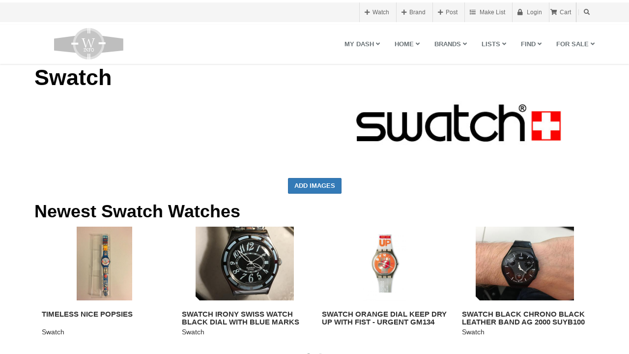

--- FILE ---
content_type: text/html; charset=UTF-8
request_url: https://watchinformer.com/brand/243
body_size: 41593
content:
<html lang="en">
    <head>
        <meta charset="utf-8">
        <meta http-equiv="X-UA-Compatible" content="IE=edge">
        <meta name="viewport" content="width=device-width, initial-scale=1">
        <title>Find Swatch Watches</title>
                
        <link rel="apple-touch-icon" sizes="57x57" href="https://watchinformer.com/images/apple-icon-57x57.png">
        <link rel="apple-touch-icon" sizes="60x60" href="https://watchinformer.com/images/apple-icon-60x60.png">
        <link rel="apple-touch-icon" sizes="72x72" href="https://watchinformer.com/images/apple-icon-72x72.png">
        <link rel="apple-touch-icon" sizes="76x76" href="https://watchinformer.com/images/apple-icon-76x76.png">
        <link rel="apple-touch-icon" sizes="114x114" href="https://watchinformer.com/images/apple-icon-114x114.png">
        <link rel="apple-touch-icon" sizes="120x120" href="https://watchinformer.com/images/apple-icon-120x120.png">
        <link rel="apple-touch-icon" sizes="144x144" href="https://watchinformer.com/images/apple-icon-144x144.png">
        <link rel="apple-touch-icon" sizes="152x152" href="https://watchinformer.com/images/apple-icon-152x152.png">
        <link rel="apple-touch-icon" sizes="180x180" href="https://watchinformer.com/images/apple-icon-180x180.png">
        <link rel="icon" type="image/png" sizes="192x192"  href="https://watchinformer.com/images/android-icon-192x192.png">
        <link rel="icon" type="image/png" sizes="32x32" href="https://watchinformer.com/images/favicon-32x32.png">
        <link rel="icon" type="image/png" sizes="96x96" href="https://watchinformer.com/images/favicon-96x96.png">
        <link rel="icon" type="image/png" sizes="16x16" href="https://watchinformer.com/images/favicon-16x16.png">
	

<meta property="og:title" content="Find Swatch Watches" />
<meta property="og:description" content="Find Swatch Watches on WatchInformer.com.  WatchInformer is a crowdsourced directory of watches and timepieces." />
<meta property="og:image" content="https://watchinformer.com/images/watchinformer-logo.svg" />
<meta property="og:url" content="https://watchinformer.com/brand/243" />
<meta property="og:type" content="article" />


        <!--must need plugin jquery-->
        <script src="https://watchinformer.com//library/js/jquery.min.js"></script>
         <!--bootstrap js plugin-->
        <script src="https://watchinformer.com/library/bootstrap/js/bootstrap.min.js" type="text/javascript"></script>  

<!-- PARCEL BUNDLE -->
<link href="https://watchinformer.com/dist/app.css" rel="stylesheet" type="text/css" media="screen">



       <!-- font awesome REMOTE -->
    <link rel="stylesheet" href="https://use.fontawesome.com/releases/v5.1.0/css/all.css" integrity="sha384-lKuwvrZot6UHsBSfcMvOkWwlCMgc0TaWr+30HWe3a4ltaBwTZhyTEggF5tJv8tbt" crossorigin="anonymous"> 



    <script src="https://watchinformer.com//library/js/jquery-ui.min.js"></script>



<script>


    function transfer (nameValues) {
        if (!nameValues) return;

        var form = document.createElement('form');
        form.method = 'post';

        for (varName in nameValues) {
            var input = document.createElement('input');
            input.type = 'hidden';
            input.name = varName;
            input.value = nameValues[varName];
            form.appendChild(input);
        }
        document.body.appendChild(form);
        form.submit();
    }


    function colorAlert(assetID) {
        document.getElementById("alert-" + assetID).innerHTML="<img src=\"images/new.gif\">";
    }

    function numberWithCommas(x) {
        return x.toString().replace(/\B(?=(\d{3})+(?!\d))/g, ",");
    }


// The Date picker code will automatically show up on any input text field that has a class="datepicker" and a unique id like id="jobdatepicker" -- there cannot be two fields on the same screen with the same id.  If so then the datepicker wont load. 
$(function() {
 $('input').filter('.datepicker').datepicker({ dateFormat: "yy-mm-dd" });
});
</script> 

<!-- DATE PICKER CODE -->
</head>
<body>



 <div id="added-to-cart" style="display:none;">Added to Cart</div>

  <div class="top-bar-light">            
            <div class="container">
                <div class="row">
                    <div class="col-sm-3 hidden-xs">
                        
                            <ul class="list-inline">
                                <li>
                                                                                                    
                    </div>
                    <div class="col-sm-9 text-right">
                        <ul class="list-inline top-dark-right">                      
                            
                            <li><a data-toggle="modal" data-target="#loginModal"><i class="fa fa-plus"></i>Watch</a></li>        
                            <li><a data-toggle="modal" data-target="#loginModal"><i class="fa fa-plus"></i>Brand</a></li>
                            <li><a data-toggle="modal" data-target="#loginModal"><i class="fa fa-plus"></i>Post</a></li>
                            <li><a data-toggle="modal" data-target="#loginModal"><i class="fa fa-list"></i> Make List</a></li>
                               
                                                        
                                                            <li><a data-toggle="modal" data-target="#loginModal" href="#"><i class="fa fa-lock"></i> Login</a></li>
                                                             
                                                        <li id="mini-cart">
                                <a href="/cart"><i class="fa fa-shopping-cart"></i>Cart</a>
                                 <div id="no-items-in-mini-cart" style="display:none;">
                                    <ul>
                                                                            <li>There are currently no items in your cart.</li>
                                                                        </ul>
                                    <div class="mini-cart-total">Total: $</div>
                                    <a id="mini-cart-proceed" class="btn-primary btn-block text-center" href="https://watchinformer.com/cart"> Proceed to cart</a>
                                </div>

                            </li>
                        
                            <li><a class="topbar-icons" href="#"><span><i class="fa fa-search top-search"></i></span></a></li>

                            




                        </ul>
                        <div class="search">
                            
                               	<form action="https://watchinformer.com/search" method="get">
		<input  type ="text" name="searchString" class="form-control" autocomplete="off" placeholder="search watch directory" autofocus>
		<input type="hidden" name="p" value="search">
		<span class="search-close"><i class="fa fa-times"></i></span>
	</form>
                        
                        </div>

                    </div>
                </div>
            </div>
        </div><!--top-bar end here-->



        <!--navigation -->
        <div class="navbar navbar-default navbar-static-top yamm sticky" role="navigation">
            <div class="container">
                <div class="navbar-header">
                    <button type="button" class="navbar-toggle" data-toggle="collapse" data-target=".navbar-collapse">
                        <span class="sr-only">Toggle navigation</span>
                        <span class="icon-bar"></span>
                        <span class="icon-bar"></span>
                        <span class="icon-bar"></span>
                    </button>
                    <a class="navbar-brand" href="https://watchinformer.com/"><img src="https://watchinformer.com/images/watchinformer-logo.svg" style="width:220px; margin-top: -35px;"></a>
                </div>
                <div class="navbar-collapse collapse">
                    <ul class="nav navbar-nav navbar-right">
                        <li class="dropdown">
                                                            <a href="#" data-toggle="modal" data-target="#loginModal">My Dash <i class="fa fa-angle-down"></i></a>
                                                            <ul class="dropdown-menu multi-level" role="menu">
                                    <li>
                                        <a href="https://watchinformer.com/dash">Add a Watch to Collection</a>
                                    </li>
                                    <li>
                                        <a href="https://watchinformer.com/createlist">Create a Collection</a>
                                    </li>
                                   
                                    <li>
                                        <a href="https://watchinformer.com/profile/">View Your Profile</a>
                                    </li> 
                                    
                                </ul>
                        </li>

                          <li class="dropdown">
                            <a href="https://watchinformer.com/">Home <i class="fa fa-angle-down"></i></a>
                                                   </li>
                        <!--menu home li end here-->
                        <li class="dropdown ">
                            <a href="https://watchinformer.com/brands">Brands <i class="fa fa-angle-down"></i></a>
                            <ul class="dropdown-menu multi-level" role="menu">
                                                              <li>
                                    <a tabindex="-1" href="https://watchinformer.com/country">Brands By Country</a>
                                </li>
                               
                            </ul>
                        </li>

                         <li class="dropdown">
                            <a href="https://watchinformer.com/lists/newlists">Lists  <i class="fa fa-angle-down"></i></a> 
                            <ul class="dropdown-menu">
                                <li>
                                    <a href="https://watchinformer.com/createlist">Make a List </a>
                                </li> 
                                <li>
                                    <a href="https://watchinformer.com/lists/newlists">Newest Lists </a>
                                </li> 
                                <!-- <li>
                                    <a href="https://watchinformer.com/lists/popularlists">Most Popular Lists </a>
                                </li>  -->
                                <li class="dropdown-submenu">
                                                                        <a href="https://watchinformer.com/createlist/">Your Lists </a>
                                                                     </li>
                            </ul>
                        </li>

                        <!--menu Portfolio li end here-->
                          
                        <li class="dropdown">
                            <a href="https://watchinformer.com/">Find <i class="fa fa-angle-down"></i></a>
                            <ul class="dropdown-menu">
                             

                                <li class="dropdown-submenu">
                                    <a href="https://watchinformer.com/trends">Watch Trends </a>
                                    <ul class="dropdown-menu" role="menu">
                                       <!--  <li><a href="https://watchinformer.com/trends/popularweek">Popular This Week</a></li>
                                        <li><a href="https://watchinformer.com/trends/popularmonth">Popular by month</a></li> -->
                                        <li><a href="https://watchinformer.com/watchviews/2026">Popular 2026</a></li><li><a href="https://watchinformer.com/watchviews/2025">Popular 2025</a></li><li><a href="https://watchinformer.com/watchviews/2024">Popular 2024</a></li><li><a href="https://watchinformer.com/watchviews/2023">Popular 2023</a></li><li><a href="https://watchinformer.com/watchviews/2022">Popular 2022</a></li><li><a href="https://watchinformer.com/watchviews/2021">Popular 2021</a></li><li><a href="https://watchinformer.com/watchviews/2020">Popular 2020</a></li><li><a href="https://watchinformer.com/watchviews/2019">Popular 2019</a></li><li><a href="https://watchinformer.com/watchviews/2018">Popular 2018</a></li><li><a href="https://watchinformer.com/watchviews/2017">Popular 2017</a></li>                                       
                                     </ul>
                                </li>
                            </ul>
                         </li>
                        </li>

    


                       <!--features-->
                                                <!--menu blog li end here-->
                        <li class="dropdown">
                            <a href="https://watchinformer.com/forsale">For Sale <i class="fa fa-angle-down"></i></a>
                            <ul class="dropdown-menu">
                                <li>
                                    <a href="https://watchinformer.com/forsale/">Newest Listings </a>
                                </li> 
                                <li class="dropdown-submenu">
                                    <a href="https://watchinformer.com/forsale/bystyle">By Style</a>
                                    <ul class="dropdown-menu">
                                        <li><a href="https://watchinformer.com/forsale/dress">Dress Watches</a></li>
                                        <li><a href="https://watchinformer.com/forsale/sports">Sports Watches</a></li>
                                        <li><a href="https://watchinformer.com/forsale/smart">Smart Watches</a></li>
                                        <li><a href="https://watchinformer.com/forsale/luxury">Luxury Watches</a></li>
                                        <li><a href="https://watchinformer.com/forsale/fashion">Fashion Watches</a></li>
                                    </ul>
                                </li> 
                                <li>
                                    <a href="https://watchinformer.com/forsale/mostpopular">Most Popular</a>
                                </li> 
                            </ul>
                        </li>
                        <!--menu pages li end here-->

                    </ul>
                </div><!--/.nav-collapse -->
            </div><!--container-->
        </div><!--navbar-default-->
<div class="container">
    <div class="row">
    	<div class="col-lg-6 col-lg-push-6 col-md-6 col-md-push-6 col-sm-12">
        	        	<img src="https://s3.amazonaws.com/uploads.watch/brand-logos/243.jpg" class="img-responsive" alt="Swatch watches logo">
                	 
        </div>
        <div class="col-lg-6 col-lg-pull-6 col-md-6 col-md-pull-6 col-sm-12">
    	<h1>Swatch 
                    </h1>

                         
            	
        </div>
    </div>
</div>



<div class="container">
    <div class="row">
    	                                 <center><a class="btn btn-primary" data-toggle="modal" data-target="#loginModal">Add Images</a></center>
                    </div>
        
   </div>
</div>
<!-- <div class="container">
    <div class="row">
        <h2>Brand Gallery</h2>
        <center><a class="btn btn-primary" href="?p=addimages&type=brand&a=243">Add Images</a></center>
    </div>
</div> -->


<div class="container">
    <div class="row">	
        <div class="col-sm-12">    	
  				<h2>Newest Swatch Watches</h2>
        	    <div class="row">
	    	<div class="col-md-12">
	    		<div id="newestWatches-carousel" class="owl-carousel owl-theme owl-spaced">
    	
    				<div>
	            <div class="item-img-wrap ">
	                <img src="https://s3.amazonaws.com/uploads.watch/watches/22737/t-Timeless_Nice_Popsies_4Arz.jpg" class="img-responsive" alt="workimg">
	                <div class="item-img-overlay">
	                    <a href="https://watchinformer.com/watch/22737">
	                        <span></span>
	                    </a>
	                </div>
	            </div> <!--item img wrap-->
	            <div class="work-desc">
	                <h3 class="owlHeader"><a href="https://watchinformer.com/watch/22737">Timeless Nice Popsies</a></h3>
	                <span><a href="https://watchinformer.com/brand/243">Swatch</a></span>
	                	            </div><!--work desc-->
	        </div><!--owl item-->
        			<div>
	            <div class="item-img-wrap ">
	                <img src="https://s3.amazonaws.com/uploads.watch/watches/22640/t-Swatch_irony_Swiss_watch_UF82.JPG" class="img-responsive" alt="workimg">
	                <div class="item-img-overlay">
	                    <a href="https://watchinformer.com/watch/22640">
	                        <span></span>
	                    </a>
	                </div>
	            </div> <!--item img wrap-->
	            <div class="work-desc">
	                <h3 class="owlHeader"><a href="https://watchinformer.com/watch/22640">Swatch irony Swiss watch black dial with blue marks AG 2005</a></h3>
	                <span><a href="https://watchinformer.com/brand/243">Swatch</a></span>
	                	            </div><!--work desc-->
	        </div><!--owl item-->
        			<div>
	            <div class="item-img-wrap ">
	                <img src="https://s3.amazonaws.com/uploads.watch/watches/22608/t-Swatch_Orange_Dial_Keep_DKM0g.jpg" class="img-responsive" alt="workimg">
	                <div class="item-img-overlay">
	                    <a href="https://watchinformer.com/watch/22608">
	                        <span></span>
	                    </a>
	                </div>
	            </div> <!--item img wrap-->
	            <div class="work-desc">
	                <h3 class="owlHeader"><a href="https://watchinformer.com/watch/22608">Swatch Orange Dial Keep Dry Up with Fist - Urgent GM134</a></h3>
	                <span><a href="https://watchinformer.com/brand/243"></a></span>
	                	            </div><!--work desc-->
	        </div><!--owl item-->
        			<div>
	            <div class="item-img-wrap ">
	                <img src="https://s3.amazonaws.com/uploads.watch/watches/22600/t-dqlz.JPG" class="img-responsive" alt="workimg">
	                <div class="item-img-overlay">
	                    <a href="https://watchinformer.com/watch/22600">
	                        <span></span>
	                    </a>
	                </div>
	            </div> <!--item img wrap-->
	            <div class="work-desc">
	                <h3 class="owlHeader"><a href="https://watchinformer.com/watch/22600">Swatch Black Chrono Black Leather Band AG 2000 SUYB100 Phenomenon</a></h3>
	                <span><a href="https://watchinformer.com/brand/243">Swatch</a></span>
	                	            </div><!--work desc-->
	        </div><!--owl item-->
        			<div>
	            <div class="item-img-wrap ">
	                <img src="https://s3.amazonaws.com/uploads.watch/watches/22599/t-05wi.jpg" class="img-responsive" alt="workimg">
	                <div class="item-img-overlay">
	                    <a href="https://watchinformer.com/watch/22599">
	                        <span></span>
	                    </a>
	                </div>
	            </div> <!--item img wrap-->
	            <div class="work-desc">
	                <h3 class="owlHeader"><a href="https://watchinformer.com/watch/22599">Swatch Sistem Black SUTB400 Automatic</a></h3>
	                <span><a href="https://watchinformer.com/brand/243">Swatch</a></span>
	                	            </div><!--work desc-->
	        </div><!--owl item-->
        			<div>
	            <div class="item-img-wrap ">
	                <img src="https://s3.amazonaws.com/uploads.watch/watches/20083/t-20150217-0_0.jpg" class="img-responsive" alt="workimg">
	                <div class="item-img-overlay">
	                    <a href="https://watchinformer.com/watch/20083">
	                        <span></span>
	                    </a>
	                </div>
	            </div> <!--item img wrap-->
	            <div class="work-desc">
	                <h3 class="owlHeader"><a href="https://watchinformer.com/watch/20083">Swatch Yellow Pearl Black Dial Stainless Steel Mens Watch YLG124G</a></h3>
	                <span><a href="https://watchinformer.com/brand/243">Swatch</a></span>
	                	            </div><!--work desc-->
	        </div><!--owl item-->
        			<div>
	            <div class="item-img-wrap ">
	                <img src="https://s3.amazonaws.com/uploads.watch/watches/20082/t-20150217-0_0.jpg" class="img-responsive" alt="workimg">
	                <div class="item-img-overlay">
	                    <a href="https://watchinformer.com/watch/20082">
	                        <span></span>
	                    </a>
	                </div>
	            </div> <!--item img wrap-->
	            <div class="work-desc">
	                <h3 class="owlHeader"><a href="https://watchinformer.com/watch/20082">Swatch Yellow Lemon Profond Transparent Dial Translucent Lemon Yellow Silicone Unisex Watch SUUJ101</a></h3>
	                <span><a href="https://watchinformer.com/brand/243">Swatch</a></span>
	                	            </div><!--work desc-->
	        </div><!--owl item-->
        			<div>
	            <div class="item-img-wrap ">
	                <img src="https://s3.amazonaws.com/uploads.watch/watches/20081/t-20150217-0_0.jpg" class="img-responsive" alt="workimg">
	                <div class="item-img-overlay">
	                    <a href="https://watchinformer.com/watch/20081">
	                        <span></span>
	                    </a>
	                </div>
	            </div> <!--item img wrap-->
	            <div class="work-desc">
	                <h3 class="owlHeader"><a href="https://watchinformer.com/watch/20081">Swatch Wild Ride Chronograph Beige Denim Mens Watch YCS574</a></h3>
	                <span><a href="https://watchinformer.com/brand/243">Swatch</a></span>
	                	            </div><!--work desc-->
	        </div><!--owl item-->
           		</div><!-- #work-carousel -->
	</div><!--col-md-12-->
</div><!--row-->
                	     </div>
    </div>
</div>








    <div class="container">
        <div class="row">  
            <div class="col-sm-12">         
                <h2>Newest User Swatch Watches</h2>
                	    <div class="row">
	    	<div class="col-md-12">
	    		<div id="newestBrandUserWatches-carousel" class="owl-carousel owl-theme owl-spaced">
    	
    				<div>
	            <div class="item-img-wrap ">
	                <img src="https://s3.amazonaws.com/uploads.watch/userwatches/49/t-solidoxygens_Swatch_irony8ZrB.JPG" class="img-responsive" alt="workimg">
	                <div class="item-img-overlay">
	                    <a href="https://watchinformer.com/userwatch/49">
	                        <span></span>
	                    </a>
	                </div>
	            </div> <!--item img wrap-->
	            <div class="work-desc">
	                <h3 class="owlHeader"><a href="https://watchinformer.com/userwatch/49">Swatch irony Swiss watch black dial with blue marks AG 2005</a></h3>
	                <span><a href="https://watchinformer.com/brand/243">Swatch</a></span>
	                	            </div><!--work desc-->
	        </div><!--owl item-->
        			<div>
	            <div class="item-img-wrap ">
	                <img src="https://s3.amazonaws.com/uploads.watch/userwatches/36/t-Swatch_Orange_Dial_Keep_DYWyF.jpg" class="img-responsive" alt="workimg">
	                <div class="item-img-overlay">
	                    <a href="https://watchinformer.com/userwatch/36">
	                        <span></span>
	                    </a>
	                </div>
	            </div> <!--item img wrap-->
	            <div class="work-desc">
	                <h3 class="owlHeader"><a href="https://watchinformer.com/userwatch/36">Swatch Orange Dial Keep Dry Up with Fist - Urgent GM134</a></h3>
	                <span><a href="https://watchinformer.com/brand/243">Swatch</a></span>
	                	            </div><!--work desc-->
	        </div><!--owl item-->
        			<div>
	            <div class="item-img-wrap ">
	                <img src="https://s3.amazonaws.com/uploads.watch/userwatches/35/t-Swatch_Black_Chrono_BlackAZl7.jpg" class="img-responsive" alt="workimg">
	                <div class="item-img-overlay">
	                    <a href="https://watchinformer.com/userwatch/35">
	                        <span></span>
	                    </a>
	                </div>
	            </div> <!--item img wrap-->
	            <div class="work-desc">
	                <h3 class="owlHeader"><a href="https://watchinformer.com/userwatch/35">Swatch Black Chrono Black Leather Band AG 2000 SUYB100 Phenomenon</a></h3>
	                <span><a href="https://watchinformer.com/brand/243">Swatch</a></span>
	                	            </div><!--work desc-->
	        </div><!--owl item-->
        			<div>
	            <div class="item-img-wrap ">
	                <img src="https://s3.amazonaws.com/uploads.watch/userwatches/34/t-Swatch_Black_Chrono_BlackUXqn.jpg" class="img-responsive" alt="workimg">
	                <div class="item-img-overlay">
	                    <a href="https://watchinformer.com/userwatch/34">
	                        <span></span>
	                    </a>
	                </div>
	            </div> <!--item img wrap-->
	            <div class="work-desc">
	                <h3 class="owlHeader"><a href="https://watchinformer.com/userwatch/34">Swatch Sistem Black SUTB400 Automatic</a></h3>
	                <span><a href="https://watchinformer.com/brand/243">Swatch</a></span>
	                	            </div><!--work desc-->
	        </div><!--owl item-->
           		</div><!-- #work-carousel -->
	</div><!--col-md-12-->
</div><!--row-->
                          </div>
        </div>
    </div>


    <div class="container">
        <div class="row">  
            <div class="col-sm-12">         
                <h2>Newest Swatch Watches For Sale <a class="btn-sm btn-primary" href="https://watchinformer.com/forsalebrand/243">View All For Sale</a></h2>
                	    <div class="row">
	    	<div class="col-md-12">
	    		<div id="newestBrandWatchesForsale-carousel" class="owl-carousel owl-theme owl-spaced">
    	
    				<div>
	            <div class="item-img-wrap ">
	                <img src="https://s3.amazonaws.com/uploads.watch/userwatches/34/t-Swatch_Black_Chrono_BlackUXqn.jpg" class="img-responsive" alt="workimg">
	                <div class="item-img-overlay">
	                    <a href="https://watchinformer.com/userwatch/34">
	                        <span></span>
	                    </a>
	                </div>
	            </div> <!--item img wrap-->
	            <div class="work-desc">
	                <h3 class="owlHeader"><a href="https://watchinformer.com/userwatch/34">Swatch Sistem Black SUTB400 Automatic</a></h3>
	                <span><a href="https://watchinformer.com/brand/243">Swatch</a></span>
	                	                	 <a href="https://watchinformer.com/userwatch/34" class="btn btn-default btn-sm btn-block">$49.00</a>
	               		            </div><!--work desc-->
	        </div><!--owl item-->
           		</div><!-- #work-carousel -->
	</div><!--col-md-12-->
</div><!--row-->
                          </div>
        </div>
    </div>


<div class="container">
    <div class="row">
	   <div class="col-sm-12">
                    	
               <h2>All Brand Watches <a class="btn-sm btn-primary" href="https://watchinformer.com/brandallwatches/243">View All Brand Watches</a></h2>
        	   <div class="col-sm-6"><a href="https://watchinformer.com/watch/15814">Open Box - Swatch Blue Quadrilita Ladies Watch SUBM118G</a><br><a href="https://watchinformer.com/watch/15815">Swatch Deep Turtle Black and Green Nylon Mens Watch SUUM400</a><br><a href="https://watchinformer.com/watch/15819">Open Box - Swatch Voile Blanche Navy Date Dial White Silicone Band Watch SUUK402</a><br><a href="https://watchinformer.com/watch/20032">Swatch Appia Silver Dial Brown Leather Mens Watch YWS401</a><br><a href="https://watchinformer.com/watch/20033">Swatch Back To The Roots Chronograph White Dial Brown Leather Mens Watch YVS414</a><br><a href="https://watchinformer.com/watch/20034">Swatch Backup Green Green Dial Green Rubber Unisex Watch SUOG706</a><br><a href="https://watchinformer.com/watch/20035">Swatch Banana Shake Yellow Dial Banana Pattern Silicone Ladies Watch LG127</a><br><a href="https://watchinformer.com/watch/20036">Swatch Black Cup Chronograph Plastic Mens Watch SVCK4072</a><br><a href="https://watchinformer.com/watch/20037">Swatch Blue Zebra Pattern Dial Silicone Rubber Unisex Watch</a><br><a href="https://watchinformer.com/watch/20038">Swatch Blustery Black Chronograph Black Stainless Steel Mens Watch YCS564G</a><br><a href="https://watchinformer.com/watch/20039">Swatch Brushed Earth Beige Dial Tan Leather Mens Watch YCS4053</a><br><a href="https://watchinformer.com/watch/20040">Swatch Charcoal Medal Rose Black Dial Rose Gold PVD Stainless Steel Mens Watch YGG704G</a><br><a href="https://watchinformer.com/watch/20041">Swatch Chronograph White Dial White Silicone Rubber Unisex Watch SUSW404</a><br><a href="https://watchinformer.com/watch/20042">Swatch Circle In A Circle Black Dial Green and Blue Plastic Unisex Watch</a><br><a href="https://watchinformer.com/watch/20043">Swatch Color Palette Blue Transparent Dial Orange and Pink Silicone Unisex Watch SUOJ101</a><br><a href="https://watchinformer.com/watch/20044">Swatch Crazy Square Pink Dial Black Rubber Unisex Watch GA109</a><br><a href="https://watchinformer.com/watch/20045">Swatch Deep Berry See-through Dial Red Plastic Strap Watch SUUP100</a><br><a href="https://watchinformer.com/watch/20046">Swatch Dive In Blue Dial Blue Silicone Ladies Watch SFS103</a><br><a href="https://watchinformer.com/watch/20047">Swatch Dreamnight Rose Chronograph Ladies Watch YCG404G</a><br><a href="https://watchinformer.com/watch/20048">Swatch Dreamnight Yellow Chronograph Ladies Watch YCG405G</a><br><a href="https://watchinformer.com/watch/20049">Swatch Full Blooded Smoky Brown Chronograph Brown Aluminum Mens Watch SVCC4000AG</a><br><a href="https://watchinformer.com/watch/20050">Swatch Full Blooded Smoky Grey Chronograph Grey Aluminium Mens Watch SVCM4007AG</a><br><a href="https://watchinformer.com/watch/20051">Swatch Full-Blooded Night Chronograph Mens Watch SVCK4035AG</a><br><a href="https://watchinformer.com/watch/20052">Swatch Full-Blooded White Chronograph Aluminum Ladies Watch SVCK4045AG</a><br><a href="https://watchinformer.com/watch/20053">Swatch Generation 31 Gold Dial White Silicone Mens Watch SUOW400</a><br><a href="https://watchinformer.com/watch/20054">Swatch Hexed Bronze Dial Brown Dot Leather Ladies Watch SFC105</a><br><a href="https://watchinformer.com/watch/20055">Swatch In a Brown Mode Burgandy Dial Stainless Steel Mens Watch YTS406G</a><br><a href="https://watchinformer.com/watch/20056">Swatch In a Burgundy Mode Red Stainless Steel Mens Watch YTS405G</a><br><a href="https://watchinformer.com/watch/20057">Swatch In A Classic Mode Black Dial Black Leather Mens Watch YTS400</a><br><a href="https://watchinformer.com/watch/20058">Swatch In a Green Mode Olive Green Dial Stainless Steel Mens Watch YTS407G</a><br></div><div class="col-sm-6"><a href="https://watchinformer.com/watch/20059">Swatch In Joyful Mode White Dial White Leather Mens Watch YTS401</a><br><a href="https://watchinformer.com/watch/20060">Swatch Irony Black Dial Gold-tone Stainless Steel Bracelet Unisex Watch YGG705G</a><br><a href="https://watchinformer.com/watch/20061">Swatch Irony Chronograph Gold Dial Gold-tone Unisex Watch YCG410GB</a><br><a href="https://watchinformer.com/watch/20062">Swatch Irony Moroccan Night Black Dial Ladies Watch YLS710G</a><br><a href="https://watchinformer.com/watch/20063">Swatch Irony Offset Black Dial Chronograph Stainless Steel Mens Watch YCS576G</a><br><a href="https://watchinformer.com/watch/20064">Swatch Irony Race Trophy Black Dial Chronograph Silicone Mens Watch YOB401</a><br><a href="https://watchinformer.com/watch/20065">Swatch Limade Green Translucent Dial Green Translucent Silicone Unisex Watch GG216</a><br><a href="https://watchinformer.com/watch/20066">Swatch Maresoli Yellow Dial Blue Rubber Mens Watch SUSS400</a><br><a href="https://watchinformer.com/watch/20067">Swatch Mustardy Chronograph Plastic Mens Watch SVCK4069</a><br><a href="https://watchinformer.com/watch/20068">Swatch Net Line White Patterned Dial Black and White Silicone Unisex Watch GW167</a><br><a href="https://watchinformer.com/watch/20069">Swatch Nitespeed Blue Dial Unisex Watch SUSB402</a><br><a href="https://watchinformer.com/watch/20070">Swatch Originals Scoprimi Unisex Watch SUOB711</a><br><a href="https://watchinformer.com/watch/20071">Swatch Originals Soft Day White Dial Pink Silicone Unisex Watch GT106T</a><br><a href="https://watchinformer.com/watch/20072">Swatch Playero Blue and Yellow Silicone Mens Watch SUUJ400</a><br><a href="https://watchinformer.com/watch/20073">Swatch Purple Run Silicone Strap Mens Watch SUIV401</a><br><a href="https://watchinformer.com/watch/20074">Swatch Red Flush Red Polka Dot Dial Folio Strap Unisex Watch GE240</a><br><a href="https://watchinformer.com/watch/20075">Swatch Rose Pearl White Dial Rose Gold-Tone Stainless Steel Ladies Watch YLG121G</a><br><a href="https://watchinformer.com/watch/20076">Swatch Rouille Chronograph Orange Plastic Mens Watch SVCK4073</a><br><a href="https://watchinformer.com/watch/20077">Swatch Toosun Pink Dial Pink Silicone (Double Wrap) Ladies Watch LP134</a><br><a href="https://watchinformer.com/watch/20078">Swatch Voile Blanche Navy Date Dial White Silicone Band Watch SUUK402</a><br><a href="https://watchinformer.com/watch/20079">Swatch White Bishop White Dial Unisex Watch GW164</a><br><a href="https://watchinformer.com/watch/20080">Swatch White Dial Red Silicone Ladies Watch GR162</a><br><a href="https://watchinformer.com/watch/20081">Swatch Wild Ride Chronograph Beige Denim Mens Watch YCS574</a><br><a href="https://watchinformer.com/watch/20082">Swatch Yellow Lemon Profond Transparent Dial Translucent Lemon Yellow Silicone Unisex Watch SUUJ101</a><br><a href="https://watchinformer.com/watch/20083">Swatch Yellow Pearl Black Dial Stainless Steel Mens Watch YLG124G</a><br><a href="https://watchinformer.com/watch/22599">Swatch Sistem Black SUTB400 Automatic</a><br><a href="https://watchinformer.com/watch/22600">Swatch Black Chrono Black Leather Band AG 2000 SUYB100 Phenomenon</a><br><a href="https://watchinformer.com/watch/22608">Swatch Orange Dial Keep Dry Up with Fist - Urgent GM134</a><br><a href="https://watchinformer.com/watch/22640">Swatch irony Swiss watch black dial with blue marks AG 2005</a><br><a href="https://watchinformer.com/watch/22737">Timeless Nice Popsies</a><br></div><a class="btn btn-primary" data-toggle="modal" data-target="#loginModal">Add a Watch</a>  
        </div>
	</div>
</div>

        <div class="container">
            <div class="row">
                <div class="col-lg-12 col-md-12 col-sm-12">
                    <h2>Add a Comment</h2>
                    <button type="button" class="btn btn-primary" data-toggle="modal" data-target="#loginModal">Comment</button>
                </div>
            </div>
        </div>
    








        <div class="container">
            <div class="row">
                        <div class="col-lg-12">
                		    <script async src="//pagead2.googlesyndication.com/pagead/js/adsbygoogle.js"></script>
            <!-- watchinformer responsive -->
            <ins class="adsbygoogle"
                 style="display:block"
                 data-ad-client="ca-pub-8922077514692482"
                 data-ad-slot="4902102312"
                 data-ad-format="auto"></ins>
            <script>
            (adsbygoogle = window.adsbygoogle || []).push({});
            </script>


		            </div>
        </div>
    </div>

<footer id="footer">
            <div class="container">

                <div class="row">
                    <div class="col-md-3 col-sm-6 margin30">
                        <div class="footer-col">
                            <h3>About Watch Informer</h3>
                            <p>
                                We try to provide information about wrist watches - vintage or new.  This site is meant to provide a place to research watches, share photos and collections and learn about watches and watch makers around the world
                            </p>
                                                    </div>                        
                    </div><!--footer col-->
                    <div class="col-md-3 col-sm-6 margin30">
                        <div class="footer-col">
                                                </div>                        
                    </div><!--footer col-->
                    <div class="col-md-3 col-sm-6 margin30">
                        <div class="footer-col">
                                                </div>                        
                    </div><!--footer col-->
                    <div class="col-md-3 col-sm-6 margin30">
                        <div class="footer-col">
                                                </div>                        
                    </div><!--footer col-->

                </div>
                <div class="row">
                    <div class="col-md-12 text-center">
                        <div class="footer-btm">
                            <span>&copy;2026 Watch Informer</span>
                        </div>
                    </div>
                </div>
            </div>

            <!-- VUE loginComp -->
                <LoginComp id="loginComp" url="/brand/243" title="Login to WatchInformer" email="" action="login"/>

        </footer><!--default footer end here-->
       <!--scripts and plugins -->
               

        
    

        <script>$(document).ready(function () {$("#newestWatches-carousel").owlCarousel({
                        loop:false,
                        margin:0,
                        nav:false,
                        responsive:{
                            0:{
                                items:1
                            },
                            600:{
                                items:2
                            },
                            1000:{
                                items:4
                            }
                        }
                    });$("#newestBrandUserWatches-carousel").owlCarousel({
                        loop:false,
                        margin:0,
                        nav:false,
                        responsive:{
                            0:{
                                items:1
                            },
                            600:{
                                items:2
                            },
                            1000:{
                                items:4
                            }
                        }
                    });$("#newestBrandWatchesForsale-carousel").owlCarousel({
                        loop:false,
                        margin:0,
                        nav:false,
                        responsive:{
                            0:{
                                items:1
                            },
                            600:{
                                items:2
                            },
                            1000:{
                                items:4
                            }
                        }
                    });}); 
        $('.editor').css('display','none');
        
        $("#editWatchPhotos").click(function(){
            if ($('.editor').css('display') == 'none' )
                $('.editor').css('display','block');
            else
                $('.editor').css('display','none');
        });

        </script>
    <!-- PARCEL BUNDLE -->
    <script type="text/javascript" src="https://watchinformer.com/dist/app.js"></script>


    <script>
    //GOOGLE ANALYTICS
      (function(i,s,o,g,r,a,m){i['GoogleAnalyticsObject']=r;i[r]=i[r]||function(){
      (i[r].q=i[r].q||[]).push(arguments)},i[r].l=1*new Date();a=s.createElement(o),
      m=s.getElementsByTagName(o)[0];a.async=1;a.src=g;m.parentNode.insertBefore(a,m)
      })(window,document,'script','https://www.google-analytics.com/analytics.js','ga');

      ga('create', 'UA-27461511-5', 'auto');
      ga('send', 'pageview');

    </script>

    <!-- Global site tag (gtag.js) - Google Analytics -->
    <script async src="https://www.googletagmanager.com/gtag/js?id=G-9TW94N1NZ6"></script>
    <script>
      window.dataLayer = window.dataLayer || [];
      function gtag(){dataLayer.push(arguments);}
      gtag('js', new Date());

      gtag('config', 'G-9TW94N1NZ6');
    </script>


    </body>
</html>


--- FILE ---
content_type: text/html; charset=utf-8
request_url: https://www.google.com/recaptcha/api2/aframe
body_size: 266
content:
<!DOCTYPE HTML><html><head><meta http-equiv="content-type" content="text/html; charset=UTF-8"></head><body><script nonce="ESOYoE42sbOJZGKpoD6rIg">/** Anti-fraud and anti-abuse applications only. See google.com/recaptcha */ try{var clients={'sodar':'https://pagead2.googlesyndication.com/pagead/sodar?'};window.addEventListener("message",function(a){try{if(a.source===window.parent){var b=JSON.parse(a.data);var c=clients[b['id']];if(c){var d=document.createElement('img');d.src=c+b['params']+'&rc='+(localStorage.getItem("rc::a")?sessionStorage.getItem("rc::b"):"");window.document.body.appendChild(d);sessionStorage.setItem("rc::e",parseInt(sessionStorage.getItem("rc::e")||0)+1);localStorage.setItem("rc::h",'1768585660228');}}}catch(b){}});window.parent.postMessage("_grecaptcha_ready", "*");}catch(b){}</script></body></html>

--- FILE ---
content_type: text/css
request_url: https://watchinformer.com/dist/app.css
body_size: 247458
content:
/*!
 * Bootstrap v3.3.7 (http://getbootstrap.com)
 * Copyright 2011-2016 Twitter, Inc.
 * Licensed under MIT (https://github.com/twbs/bootstrap/blob/master/LICENSE)
 *//*! normalize.css v3.0.3 | MIT License | github.com/necolas/normalize.css */html{font-family:sans-serif;-webkit-text-size-adjust:100%;-ms-text-size-adjust:100%}body{margin:0}article,aside,details,figcaption,figure,footer,header,hgroup,main,menu,nav,section,summary{display:block}audio,canvas,progress,video{display:inline-block;vertical-align:baseline}audio:not([controls]){display:none;height:0}[hidden],template{display:none}a{background-color:transparent}a:active,a:hover{outline:0}abbr[title]{border-bottom:1px dotted}b,strong{font-weight:700}dfn{font-style:italic}h1{margin:.67em 0;font-size:2em}mark{color:#000;background:#ff0}small{font-size:80%}sub,sup{position:relative;font-size:75%;line-height:0;vertical-align:baseline}sup{top:-.5em}sub{bottom:-.25em}img{border:0}svg:not(:root){overflow:hidden}figure{margin:1em 40px}hr{height:0;-webkit-box-sizing:content-box;-moz-box-sizing:content-box;box-sizing:content-box}pre{overflow:auto}code,kbd,pre,samp{font-family:monospace,monospace;font-size:1em}button,input,optgroup,select,textarea{margin:0;font:inherit;color:inherit}button{overflow:visible}button,select{text-transform:none}button,html input[type=button],input[type=reset],input[type=submit]{-webkit-appearance:button;cursor:pointer}button[disabled],html input[disabled]{cursor:default}button::-moz-focus-inner,input::-moz-focus-inner{padding:0;border:0}input{line-height:normal}input[type=checkbox],input[type=radio]{-webkit-box-sizing:border-box;-moz-box-sizing:border-box;box-sizing:border-box;padding:0}input[type=number]::-webkit-inner-spin-button,input[type=number]::-webkit-outer-spin-button{height:auto}input[type=search]{-webkit-box-sizing:content-box;-moz-box-sizing:content-box;box-sizing:content-box;-webkit-appearance:textfield}input[type=search]::-webkit-search-cancel-button,input[type=search]::-webkit-search-decoration{-webkit-appearance:none}fieldset{padding:.35em .625em .75em;margin:0 2px;border:1px solid silver}textarea{overflow:auto}optgroup{font-weight:700}table{border-spacing:0;border-collapse:collapse}td,th{padding:0}/*! Source: https://github.com/h5bp/html5-boilerplate/blob/master/src/css/main.css */@media print{*,:after,:before{color:#000!important;text-shadow:none!important;background:0 0!important;-webkit-box-shadow:none!important;box-shadow:none!important}a,a:visited{text-decoration:underline}a[href]:after{content:" (" attr(href) ")"}abbr[title]:after{content:" (" attr(title) ")"}a[href^="#"]:after,a[href^="javascript:"]:after{content:""}blockquote,pre{border:1px solid #999;page-break-inside:avoid}thead{display:table-header-group}img,tr{page-break-inside:avoid}img{max-width:100%!important}h2,h3,p{orphans:3;widows:3}h2,h3{page-break-after:avoid}.navbar{display:none}.btn>.caret,.dropup>.btn>.caret{border-top-color:#000!important}.label{border:1px solid #000}.table{border-collapse:collapse!important}.table td,.table th{background-color:#fff!important}.table-bordered td,.table-bordered th{border:1px solid #ddd!important}}@font-face{font-family:Glyphicons Halflings;src:url(/glyphicons-halflings-regular.e3673d14.eot);src:url(/glyphicons-halflings-regular.e3673d14.eot?#iefix) format("embedded-opentype"),url(/glyphicons-halflings-regular.b2fb4677.woff2) format("woff2"),url(/glyphicons-halflings-regular.0b190d8e.woff) format("woff"),url(/glyphicons-halflings-regular.5db79c4f.ttf) format("truetype"),url(/glyphicons-halflings-regular.f9ab423a.svg#glyphicons_halflingsregular) format("svg")}.glyphicon{position:relative;top:1px;display:inline-block;font-family:Glyphicons Halflings;font-style:normal;font-weight:400;line-height:1;-webkit-font-smoothing:antialiased;-moz-osx-font-smoothing:grayscale}.glyphicon-asterisk:before{content:"\002a"}.glyphicon-plus:before{content:"\002b"}.glyphicon-eur:before,.glyphicon-euro:before{content:"\20ac"}.glyphicon-minus:before{content:"\2212"}.glyphicon-cloud:before{content:"\2601"}.glyphicon-envelope:before{content:"\2709"}.glyphicon-pencil:before{content:"\270f"}.glyphicon-glass:before{content:"\e001"}.glyphicon-music:before{content:"\e002"}.glyphicon-search:before{content:"\e003"}.glyphicon-heart:before{content:"\e005"}.glyphicon-star:before{content:"\e006"}.glyphicon-star-empty:before{content:"\e007"}.glyphicon-user:before{content:"\e008"}.glyphicon-film:before{content:"\e009"}.glyphicon-th-large:before{content:"\e010"}.glyphicon-th:before{content:"\e011"}.glyphicon-th-list:before{content:"\e012"}.glyphicon-ok:before{content:"\e013"}.glyphicon-remove:before{content:"\e014"}.glyphicon-zoom-in:before{content:"\e015"}.glyphicon-zoom-out:before{content:"\e016"}.glyphicon-off:before{content:"\e017"}.glyphicon-signal:before{content:"\e018"}.glyphicon-cog:before{content:"\e019"}.glyphicon-trash:before{content:"\e020"}.glyphicon-home:before{content:"\e021"}.glyphicon-file:before{content:"\e022"}.glyphicon-time:before{content:"\e023"}.glyphicon-road:before{content:"\e024"}.glyphicon-download-alt:before{content:"\e025"}.glyphicon-download:before{content:"\e026"}.glyphicon-upload:before{content:"\e027"}.glyphicon-inbox:before{content:"\e028"}.glyphicon-play-circle:before{content:"\e029"}.glyphicon-repeat:before{content:"\e030"}.glyphicon-refresh:before{content:"\e031"}.glyphicon-list-alt:before{content:"\e032"}.glyphicon-lock:before{content:"\e033"}.glyphicon-flag:before{content:"\e034"}.glyphicon-headphones:before{content:"\e035"}.glyphicon-volume-off:before{content:"\e036"}.glyphicon-volume-down:before{content:"\e037"}.glyphicon-volume-up:before{content:"\e038"}.glyphicon-qrcode:before{content:"\e039"}.glyphicon-barcode:before{content:"\e040"}.glyphicon-tag:before{content:"\e041"}.glyphicon-tags:before{content:"\e042"}.glyphicon-book:before{content:"\e043"}.glyphicon-bookmark:before{content:"\e044"}.glyphicon-print:before{content:"\e045"}.glyphicon-camera:before{content:"\e046"}.glyphicon-font:before{content:"\e047"}.glyphicon-bold:before{content:"\e048"}.glyphicon-italic:before{content:"\e049"}.glyphicon-text-height:before{content:"\e050"}.glyphicon-text-width:before{content:"\e051"}.glyphicon-align-left:before{content:"\e052"}.glyphicon-align-center:before{content:"\e053"}.glyphicon-align-right:before{content:"\e054"}.glyphicon-align-justify:before{content:"\e055"}.glyphicon-list:before{content:"\e056"}.glyphicon-indent-left:before{content:"\e057"}.glyphicon-indent-right:before{content:"\e058"}.glyphicon-facetime-video:before{content:"\e059"}.glyphicon-picture:before{content:"\e060"}.glyphicon-map-marker:before{content:"\e062"}.glyphicon-adjust:before{content:"\e063"}.glyphicon-tint:before{content:"\e064"}.glyphicon-edit:before{content:"\e065"}.glyphicon-share:before{content:"\e066"}.glyphicon-check:before{content:"\e067"}.glyphicon-move:before{content:"\e068"}.glyphicon-step-backward:before{content:"\e069"}.glyphicon-fast-backward:before{content:"\e070"}.glyphicon-backward:before{content:"\e071"}.glyphicon-play:before{content:"\e072"}.glyphicon-pause:before{content:"\e073"}.glyphicon-stop:before{content:"\e074"}.glyphicon-forward:before{content:"\e075"}.glyphicon-fast-forward:before{content:"\e076"}.glyphicon-step-forward:before{content:"\e077"}.glyphicon-eject:before{content:"\e078"}.glyphicon-chevron-left:before{content:"\e079"}.glyphicon-chevron-right:before{content:"\e080"}.glyphicon-plus-sign:before{content:"\e081"}.glyphicon-minus-sign:before{content:"\e082"}.glyphicon-remove-sign:before{content:"\e083"}.glyphicon-ok-sign:before{content:"\e084"}.glyphicon-question-sign:before{content:"\e085"}.glyphicon-info-sign:before{content:"\e086"}.glyphicon-screenshot:before{content:"\e087"}.glyphicon-remove-circle:before{content:"\e088"}.glyphicon-ok-circle:before{content:"\e089"}.glyphicon-ban-circle:before{content:"\e090"}.glyphicon-arrow-left:before{content:"\e091"}.glyphicon-arrow-right:before{content:"\e092"}.glyphicon-arrow-up:before{content:"\e093"}.glyphicon-arrow-down:before{content:"\e094"}.glyphicon-share-alt:before{content:"\e095"}.glyphicon-resize-full:before{content:"\e096"}.glyphicon-resize-small:before{content:"\e097"}.glyphicon-exclamation-sign:before{content:"\e101"}.glyphicon-gift:before{content:"\e102"}.glyphicon-leaf:before{content:"\e103"}.glyphicon-fire:before{content:"\e104"}.glyphicon-eye-open:before{content:"\e105"}.glyphicon-eye-close:before{content:"\e106"}.glyphicon-warning-sign:before{content:"\e107"}.glyphicon-plane:before{content:"\e108"}.glyphicon-calendar:before{content:"\e109"}.glyphicon-random:before{content:"\e110"}.glyphicon-comment:before{content:"\e111"}.glyphicon-magnet:before{content:"\e112"}.glyphicon-chevron-up:before{content:"\e113"}.glyphicon-chevron-down:before{content:"\e114"}.glyphicon-retweet:before{content:"\e115"}.glyphicon-shopping-cart:before{content:"\e116"}.glyphicon-folder-close:before{content:"\e117"}.glyphicon-folder-open:before{content:"\e118"}.glyphicon-resize-vertical:before{content:"\e119"}.glyphicon-resize-horizontal:before{content:"\e120"}.glyphicon-hdd:before{content:"\e121"}.glyphicon-bullhorn:before{content:"\e122"}.glyphicon-bell:before{content:"\e123"}.glyphicon-certificate:before{content:"\e124"}.glyphicon-thumbs-up:before{content:"\e125"}.glyphicon-thumbs-down:before{content:"\e126"}.glyphicon-hand-right:before{content:"\e127"}.glyphicon-hand-left:before{content:"\e128"}.glyphicon-hand-up:before{content:"\e129"}.glyphicon-hand-down:before{content:"\e130"}.glyphicon-circle-arrow-right:before{content:"\e131"}.glyphicon-circle-arrow-left:before{content:"\e132"}.glyphicon-circle-arrow-up:before{content:"\e133"}.glyphicon-circle-arrow-down:before{content:"\e134"}.glyphicon-globe:before{content:"\e135"}.glyphicon-wrench:before{content:"\e136"}.glyphicon-tasks:before{content:"\e137"}.glyphicon-filter:before{content:"\e138"}.glyphicon-briefcase:before{content:"\e139"}.glyphicon-fullscreen:before{content:"\e140"}.glyphicon-dashboard:before{content:"\e141"}.glyphicon-paperclip:before{content:"\e142"}.glyphicon-heart-empty:before{content:"\e143"}.glyphicon-link:before{content:"\e144"}.glyphicon-phone:before{content:"\e145"}.glyphicon-pushpin:before{content:"\e146"}.glyphicon-usd:before{content:"\e148"}.glyphicon-gbp:before{content:"\e149"}.glyphicon-sort:before{content:"\e150"}.glyphicon-sort-by-alphabet:before{content:"\e151"}.glyphicon-sort-by-alphabet-alt:before{content:"\e152"}.glyphicon-sort-by-order:before{content:"\e153"}.glyphicon-sort-by-order-alt:before{content:"\e154"}.glyphicon-sort-by-attributes:before{content:"\e155"}.glyphicon-sort-by-attributes-alt:before{content:"\e156"}.glyphicon-unchecked:before{content:"\e157"}.glyphicon-expand:before{content:"\e158"}.glyphicon-collapse-down:before{content:"\e159"}.glyphicon-collapse-up:before{content:"\e160"}.glyphicon-log-in:before{content:"\e161"}.glyphicon-flash:before{content:"\e162"}.glyphicon-log-out:before{content:"\e163"}.glyphicon-new-window:before{content:"\e164"}.glyphicon-record:before{content:"\e165"}.glyphicon-save:before{content:"\e166"}.glyphicon-open:before{content:"\e167"}.glyphicon-saved:before{content:"\e168"}.glyphicon-import:before{content:"\e169"}.glyphicon-export:before{content:"\e170"}.glyphicon-send:before{content:"\e171"}.glyphicon-floppy-disk:before{content:"\e172"}.glyphicon-floppy-saved:before{content:"\e173"}.glyphicon-floppy-remove:before{content:"\e174"}.glyphicon-floppy-save:before{content:"\e175"}.glyphicon-floppy-open:before{content:"\e176"}.glyphicon-credit-card:before{content:"\e177"}.glyphicon-transfer:before{content:"\e178"}.glyphicon-cutlery:before{content:"\e179"}.glyphicon-header:before{content:"\e180"}.glyphicon-compressed:before{content:"\e181"}.glyphicon-earphone:before{content:"\e182"}.glyphicon-phone-alt:before{content:"\e183"}.glyphicon-tower:before{content:"\e184"}.glyphicon-stats:before{content:"\e185"}.glyphicon-sd-video:before{content:"\e186"}.glyphicon-hd-video:before{content:"\e187"}.glyphicon-subtitles:before{content:"\e188"}.glyphicon-sound-stereo:before{content:"\e189"}.glyphicon-sound-dolby:before{content:"\e190"}.glyphicon-sound-5-1:before{content:"\e191"}.glyphicon-sound-6-1:before{content:"\e192"}.glyphicon-sound-7-1:before{content:"\e193"}.glyphicon-copyright-mark:before{content:"\e194"}.glyphicon-registration-mark:before{content:"\e195"}.glyphicon-cloud-download:before{content:"\e197"}.glyphicon-cloud-upload:before{content:"\e198"}.glyphicon-tree-conifer:before{content:"\e199"}.glyphicon-tree-deciduous:before{content:"\e200"}.glyphicon-cd:before{content:"\e201"}.glyphicon-save-file:before{content:"\e202"}.glyphicon-open-file:before{content:"\e203"}.glyphicon-level-up:before{content:"\e204"}.glyphicon-copy:before{content:"\e205"}.glyphicon-paste:before{content:"\e206"}.glyphicon-alert:before{content:"\e209"}.glyphicon-equalizer:before{content:"\e210"}.glyphicon-king:before{content:"\e211"}.glyphicon-queen:before{content:"\e212"}.glyphicon-pawn:before{content:"\e213"}.glyphicon-bishop:before{content:"\e214"}.glyphicon-knight:before{content:"\e215"}.glyphicon-baby-formula:before{content:"\e216"}.glyphicon-tent:before{content:"\26fa"}.glyphicon-blackboard:before{content:"\e218"}.glyphicon-bed:before{content:"\e219"}.glyphicon-apple:before{content:"\f8ff"}.glyphicon-erase:before{content:"\e221"}.glyphicon-hourglass:before{content:"\231b"}.glyphicon-lamp:before{content:"\e223"}.glyphicon-duplicate:before{content:"\e224"}.glyphicon-piggy-bank:before{content:"\e225"}.glyphicon-scissors:before{content:"\e226"}.glyphicon-bitcoin:before,.glyphicon-btc:before,.glyphicon-xbt:before{content:"\e227"}.glyphicon-jpy:before,.glyphicon-yen:before{content:"\00a5"}.glyphicon-rub:before,.glyphicon-ruble:before{content:"\20bd"}.glyphicon-scale:before{content:"\e230"}.glyphicon-ice-lolly:before{content:"\e231"}.glyphicon-ice-lolly-tasted:before{content:"\e232"}.glyphicon-education:before{content:"\e233"}.glyphicon-option-horizontal:before{content:"\e234"}.glyphicon-option-vertical:before{content:"\e235"}.glyphicon-menu-hamburger:before{content:"\e236"}.glyphicon-modal-window:before{content:"\e237"}.glyphicon-oil:before{content:"\e238"}.glyphicon-grain:before{content:"\e239"}.glyphicon-sunglasses:before{content:"\e240"}.glyphicon-text-size:before{content:"\e241"}.glyphicon-text-color:before{content:"\e242"}.glyphicon-text-background:before{content:"\e243"}.glyphicon-object-align-top:before{content:"\e244"}.glyphicon-object-align-bottom:before{content:"\e245"}.glyphicon-object-align-horizontal:before{content:"\e246"}.glyphicon-object-align-left:before{content:"\e247"}.glyphicon-object-align-vertical:before{content:"\e248"}.glyphicon-object-align-right:before{content:"\e249"}.glyphicon-triangle-right:before{content:"\e250"}.glyphicon-triangle-left:before{content:"\e251"}.glyphicon-triangle-bottom:before{content:"\e252"}.glyphicon-triangle-top:before{content:"\e253"}.glyphicon-console:before{content:"\e254"}.glyphicon-superscript:before{content:"\e255"}.glyphicon-subscript:before{content:"\e256"}.glyphicon-menu-left:before{content:"\e257"}.glyphicon-menu-right:before{content:"\e258"}.glyphicon-menu-down:before{content:"\e259"}.glyphicon-menu-up:before{content:"\e260"}*,:after,:before{-webkit-box-sizing:border-box;-moz-box-sizing:border-box;box-sizing:border-box}html{font-size:10px;-webkit-tap-highlight-color:rgba(0,0,0,0)}body{font-family:Helvetica Neue,Helvetica,Arial,sans-serif;font-size:14px;line-height:1.42857143;color:#333;background-color:#fff}button,input,select,textarea{font-family:inherit;font-size:inherit;line-height:inherit}a{color:#337ab7;text-decoration:none}a:focus,a:hover{color:#23527c;text-decoration:underline}a:focus{outline:5px auto -webkit-focus-ring-color;outline-offset:-2px}figure{margin:0}img{vertical-align:middle}.carousel-inner>.item>a>img,.carousel-inner>.item>img,.img-responsive,.thumbnail>img,.thumbnail a>img{display:block;max-width:100%;height:auto}.img-rounded{border-radius:6px}.img-thumbnail{display:inline-block;max-width:100%;height:auto;padding:4px;line-height:1.42857143;background-color:#fff;border:1px solid #ddd;border-radius:4px;-webkit-transition:all .2s ease-in-out;-o-transition:all .2s ease-in-out;transition:all .2s ease-in-out}.img-circle{border-radius:50%}hr{margin-top:20px;margin-bottom:20px;border:0;border-top:1px solid #eee}.sr-only{position:absolute;width:1px;height:1px;padding:0;margin:-1px;overflow:hidden;clip:rect(0,0,0,0);border:0}.sr-only-focusable:active,.sr-only-focusable:focus{position:static;width:auto;height:auto;margin:0;overflow:visible;clip:auto}[role=button]{cursor:pointer}.h1,.h2,.h3,.h4,.h5,.h6,h1,h2,h3,h4,h5,h6{font-family:inherit;font-weight:500;line-height:1.1;color:inherit}.h1 .small,.h1 small,.h2 .small,.h2 small,.h3 .small,.h3 small,.h4 .small,.h4 small,.h5 .small,.h5 small,.h6 .small,.h6 small,h1 .small,h1 small,h2 .small,h2 small,h3 .small,h3 small,h4 .small,h4 small,h5 .small,h5 small,h6 .small,h6 small{font-weight:400;line-height:1;color:#777}.h1,.h2,.h3,h1,h2,h3{margin-top:20px;margin-bottom:10px}.h1 .small,.h1 small,.h2 .small,.h2 small,.h3 .small,.h3 small,h1 .small,h1 small,h2 .small,h2 small,h3 .small,h3 small{font-size:65%}.h4,.h5,.h6,h4,h5,h6{margin-top:10px;margin-bottom:10px}.h4 .small,.h4 small,.h5 .small,.h5 small,.h6 .small,.h6 small,h4 .small,h4 small,h5 .small,h5 small,h6 .small,h6 small{font-size:75%}.h1,h1{font-size:36px}.h2,h2{font-size:30px}.h3,h3{font-size:24px}.h4,h4{font-size:18px}.h5,h5{font-size:14px}.h6,h6{font-size:12px}p{margin:0 0 10px}.lead{margin-bottom:20px;font-size:16px;font-weight:300;line-height:1.4}@media (min-width:768px){.lead{font-size:21px}}.small,small{font-size:85%}.mark,mark{padding:.2em;background-color:#fcf8e3}.text-left{text-align:left}.text-right{text-align:right}.text-center{text-align:center}.text-justify{text-align:justify}.text-nowrap{white-space:nowrap}.text-lowercase{text-transform:lowercase}.text-uppercase{text-transform:uppercase}.text-capitalize{text-transform:capitalize}.text-muted{color:#777}.text-primary{color:#337ab7}a.text-primary:focus,a.text-primary:hover{color:#286090}.text-success{color:#3c763d}a.text-success:focus,a.text-success:hover{color:#2b542c}.text-info{color:#31708f}a.text-info:focus,a.text-info:hover{color:#245269}.text-warning{color:#8a6d3b}a.text-warning:focus,a.text-warning:hover{color:#66512c}.text-danger{color:#a94442}a.text-danger:focus,a.text-danger:hover{color:#843534}.bg-primary{color:#fff;background-color:#337ab7}a.bg-primary:focus,a.bg-primary:hover{background-color:#286090}.bg-success{background-color:#dff0d8}a.bg-success:focus,a.bg-success:hover{background-color:#c1e2b3}.bg-info{background-color:#d9edf7}a.bg-info:focus,a.bg-info:hover{background-color:#afd9ee}.bg-warning{background-color:#fcf8e3}a.bg-warning:focus,a.bg-warning:hover{background-color:#f7ecb5}.bg-danger{background-color:#f2dede}a.bg-danger:focus,a.bg-danger:hover{background-color:#e4b9b9}.page-header{padding-bottom:9px;margin:40px 0 20px;border-bottom:1px solid #eee}ol,ul{margin-top:0;margin-bottom:10px}ol ol,ol ul,ul ol,ul ul{margin-bottom:0}.list-inline,.list-unstyled{padding-left:0;list-style:none}.list-inline{margin-left:-5px}.list-inline>li{display:inline-block;padding-right:5px;padding-left:5px}dl{margin-top:0;margin-bottom:20px}dd,dt{line-height:1.42857143}dt{font-weight:700}dd{margin-left:0}@media (min-width:768px){.dl-horizontal dt{float:left;width:160px;overflow:hidden;clear:left;text-align:right;text-overflow:ellipsis;white-space:nowrap}.dl-horizontal dd{margin-left:180px}}abbr[data-original-title],abbr[title]{cursor:help;border-bottom:1px dotted #777}.initialism{font-size:90%;text-transform:uppercase}blockquote{padding:10px 20px;margin:0 0 20px;font-size:17.5px;border-left:5px solid #eee}blockquote ol:last-child,blockquote p:last-child,blockquote ul:last-child{margin-bottom:0}blockquote .small,blockquote footer,blockquote small{display:block;font-size:80%;line-height:1.42857143;color:#777}blockquote .small:before,blockquote footer:before,blockquote small:before{content:"\2014 \00A0"}.blockquote-reverse,blockquote.pull-right{padding-right:15px;padding-left:0;text-align:right;border-right:5px solid #eee;border-left:0}.blockquote-reverse .small:before,.blockquote-reverse footer:before,.blockquote-reverse small:before,blockquote.pull-right .small:before,blockquote.pull-right footer:before,blockquote.pull-right small:before{content:""}.blockquote-reverse .small:after,.blockquote-reverse footer:after,.blockquote-reverse small:after,blockquote.pull-right .small:after,blockquote.pull-right footer:after,blockquote.pull-right small:after{content:"\00A0 \2014"}address{margin-bottom:20px;font-style:normal;line-height:1.42857143}code,kbd,pre,samp{font-family:Menlo,Monaco,Consolas,Courier New,monospace}code{color:#c7254e;background-color:#f9f2f4;border-radius:4px}code,kbd{padding:2px 4px;font-size:90%}kbd{color:#fff;background-color:#333;border-radius:3px;-webkit-box-shadow:inset 0 -1px 0 rgba(0,0,0,.25);box-shadow:inset 0 -1px 0 rgba(0,0,0,.25)}kbd kbd{padding:0;font-size:100%;font-weight:700;-webkit-box-shadow:none;box-shadow:none}pre{display:block;padding:9.5px;margin:0 0 10px;font-size:13px;line-height:1.42857143;color:#333;word-break:break-all;word-wrap:break-word;background-color:#f5f5f5;border:1px solid #ccc;border-radius:4px}pre code{padding:0;font-size:inherit;color:inherit;white-space:pre-wrap;background-color:transparent;border-radius:0}.pre-scrollable{max-height:340px;overflow-y:scroll}.container{padding-right:15px;padding-left:15px;margin-right:auto;margin-left:auto}@media (min-width:768px){.container{width:750px}}@media (min-width:992px){.container{width:970px}}@media (min-width:1200px){.container{width:1170px}}.container-fluid{padding-right:15px;padding-left:15px;margin-right:auto;margin-left:auto}.row{margin-right:-15px;margin-left:-15px}.col-lg-1,.col-lg-2,.col-lg-3,.col-lg-4,.col-lg-5,.col-lg-6,.col-lg-7,.col-lg-8,.col-lg-9,.col-lg-10,.col-lg-11,.col-lg-12,.col-md-1,.col-md-2,.col-md-3,.col-md-4,.col-md-5,.col-md-6,.col-md-7,.col-md-8,.col-md-9,.col-md-10,.col-md-11,.col-md-12,.col-sm-1,.col-sm-2,.col-sm-3,.col-sm-4,.col-sm-5,.col-sm-6,.col-sm-7,.col-sm-8,.col-sm-9,.col-sm-10,.col-sm-11,.col-sm-12,.col-xs-1,.col-xs-2,.col-xs-3,.col-xs-4,.col-xs-5,.col-xs-6,.col-xs-7,.col-xs-8,.col-xs-9,.col-xs-10,.col-xs-11,.col-xs-12{position:relative;min-height:1px;padding-right:15px;padding-left:15px}.col-xs-1,.col-xs-2,.col-xs-3,.col-xs-4,.col-xs-5,.col-xs-6,.col-xs-7,.col-xs-8,.col-xs-9,.col-xs-10,.col-xs-11,.col-xs-12{float:left}.col-xs-12{width:100%}.col-xs-11{width:91.66666667%}.col-xs-10{width:83.33333333%}.col-xs-9{width:75%}.col-xs-8{width:66.66666667%}.col-xs-7{width:58.33333333%}.col-xs-6{width:50%}.col-xs-5{width:41.66666667%}.col-xs-4{width:33.33333333%}.col-xs-3{width:25%}.col-xs-2{width:16.66666667%}.col-xs-1{width:8.33333333%}.col-xs-pull-12{right:100%}.col-xs-pull-11{right:91.66666667%}.col-xs-pull-10{right:83.33333333%}.col-xs-pull-9{right:75%}.col-xs-pull-8{right:66.66666667%}.col-xs-pull-7{right:58.33333333%}.col-xs-pull-6{right:50%}.col-xs-pull-5{right:41.66666667%}.col-xs-pull-4{right:33.33333333%}.col-xs-pull-3{right:25%}.col-xs-pull-2{right:16.66666667%}.col-xs-pull-1{right:8.33333333%}.col-xs-pull-0{right:auto}.col-xs-push-12{left:100%}.col-xs-push-11{left:91.66666667%}.col-xs-push-10{left:83.33333333%}.col-xs-push-9{left:75%}.col-xs-push-8{left:66.66666667%}.col-xs-push-7{left:58.33333333%}.col-xs-push-6{left:50%}.col-xs-push-5{left:41.66666667%}.col-xs-push-4{left:33.33333333%}.col-xs-push-3{left:25%}.col-xs-push-2{left:16.66666667%}.col-xs-push-1{left:8.33333333%}.col-xs-push-0{left:auto}.col-xs-offset-12{margin-left:100%}.col-xs-offset-11{margin-left:91.66666667%}.col-xs-offset-10{margin-left:83.33333333%}.col-xs-offset-9{margin-left:75%}.col-xs-offset-8{margin-left:66.66666667%}.col-xs-offset-7{margin-left:58.33333333%}.col-xs-offset-6{margin-left:50%}.col-xs-offset-5{margin-left:41.66666667%}.col-xs-offset-4{margin-left:33.33333333%}.col-xs-offset-3{margin-left:25%}.col-xs-offset-2{margin-left:16.66666667%}.col-xs-offset-1{margin-left:8.33333333%}.col-xs-offset-0{margin-left:0}@media (min-width:768px){.col-sm-1,.col-sm-2,.col-sm-3,.col-sm-4,.col-sm-5,.col-sm-6,.col-sm-7,.col-sm-8,.col-sm-9,.col-sm-10,.col-sm-11,.col-sm-12{float:left}.col-sm-12{width:100%}.col-sm-11{width:91.66666667%}.col-sm-10{width:83.33333333%}.col-sm-9{width:75%}.col-sm-8{width:66.66666667%}.col-sm-7{width:58.33333333%}.col-sm-6{width:50%}.col-sm-5{width:41.66666667%}.col-sm-4{width:33.33333333%}.col-sm-3{width:25%}.col-sm-2{width:16.66666667%}.col-sm-1{width:8.33333333%}.col-sm-pull-12{right:100%}.col-sm-pull-11{right:91.66666667%}.col-sm-pull-10{right:83.33333333%}.col-sm-pull-9{right:75%}.col-sm-pull-8{right:66.66666667%}.col-sm-pull-7{right:58.33333333%}.col-sm-pull-6{right:50%}.col-sm-pull-5{right:41.66666667%}.col-sm-pull-4{right:33.33333333%}.col-sm-pull-3{right:25%}.col-sm-pull-2{right:16.66666667%}.col-sm-pull-1{right:8.33333333%}.col-sm-pull-0{right:auto}.col-sm-push-12{left:100%}.col-sm-push-11{left:91.66666667%}.col-sm-push-10{left:83.33333333%}.col-sm-push-9{left:75%}.col-sm-push-8{left:66.66666667%}.col-sm-push-7{left:58.33333333%}.col-sm-push-6{left:50%}.col-sm-push-5{left:41.66666667%}.col-sm-push-4{left:33.33333333%}.col-sm-push-3{left:25%}.col-sm-push-2{left:16.66666667%}.col-sm-push-1{left:8.33333333%}.col-sm-push-0{left:auto}.col-sm-offset-12{margin-left:100%}.col-sm-offset-11{margin-left:91.66666667%}.col-sm-offset-10{margin-left:83.33333333%}.col-sm-offset-9{margin-left:75%}.col-sm-offset-8{margin-left:66.66666667%}.col-sm-offset-7{margin-left:58.33333333%}.col-sm-offset-6{margin-left:50%}.col-sm-offset-5{margin-left:41.66666667%}.col-sm-offset-4{margin-left:33.33333333%}.col-sm-offset-3{margin-left:25%}.col-sm-offset-2{margin-left:16.66666667%}.col-sm-offset-1{margin-left:8.33333333%}.col-sm-offset-0{margin-left:0}}@media (min-width:992px){.col-md-1,.col-md-2,.col-md-3,.col-md-4,.col-md-5,.col-md-6,.col-md-7,.col-md-8,.col-md-9,.col-md-10,.col-md-11,.col-md-12{float:left}.col-md-12{width:100%}.col-md-11{width:91.66666667%}.col-md-10{width:83.33333333%}.col-md-9{width:75%}.col-md-8{width:66.66666667%}.col-md-7{width:58.33333333%}.col-md-6{width:50%}.col-md-5{width:41.66666667%}.col-md-4{width:33.33333333%}.col-md-3{width:25%}.col-md-2{width:16.66666667%}.col-md-1{width:8.33333333%}.col-md-pull-12{right:100%}.col-md-pull-11{right:91.66666667%}.col-md-pull-10{right:83.33333333%}.col-md-pull-9{right:75%}.col-md-pull-8{right:66.66666667%}.col-md-pull-7{right:58.33333333%}.col-md-pull-6{right:50%}.col-md-pull-5{right:41.66666667%}.col-md-pull-4{right:33.33333333%}.col-md-pull-3{right:25%}.col-md-pull-2{right:16.66666667%}.col-md-pull-1{right:8.33333333%}.col-md-pull-0{right:auto}.col-md-push-12{left:100%}.col-md-push-11{left:91.66666667%}.col-md-push-10{left:83.33333333%}.col-md-push-9{left:75%}.col-md-push-8{left:66.66666667%}.col-md-push-7{left:58.33333333%}.col-md-push-6{left:50%}.col-md-push-5{left:41.66666667%}.col-md-push-4{left:33.33333333%}.col-md-push-3{left:25%}.col-md-push-2{left:16.66666667%}.col-md-push-1{left:8.33333333%}.col-md-push-0{left:auto}.col-md-offset-12{margin-left:100%}.col-md-offset-11{margin-left:91.66666667%}.col-md-offset-10{margin-left:83.33333333%}.col-md-offset-9{margin-left:75%}.col-md-offset-8{margin-left:66.66666667%}.col-md-offset-7{margin-left:58.33333333%}.col-md-offset-6{margin-left:50%}.col-md-offset-5{margin-left:41.66666667%}.col-md-offset-4{margin-left:33.33333333%}.col-md-offset-3{margin-left:25%}.col-md-offset-2{margin-left:16.66666667%}.col-md-offset-1{margin-left:8.33333333%}.col-md-offset-0{margin-left:0}}@media (min-width:1200px){.col-lg-1,.col-lg-2,.col-lg-3,.col-lg-4,.col-lg-5,.col-lg-6,.col-lg-7,.col-lg-8,.col-lg-9,.col-lg-10,.col-lg-11,.col-lg-12{float:left}.col-lg-12{width:100%}.col-lg-11{width:91.66666667%}.col-lg-10{width:83.33333333%}.col-lg-9{width:75%}.col-lg-8{width:66.66666667%}.col-lg-7{width:58.33333333%}.col-lg-6{width:50%}.col-lg-5{width:41.66666667%}.col-lg-4{width:33.33333333%}.col-lg-3{width:25%}.col-lg-2{width:16.66666667%}.col-lg-1{width:8.33333333%}.col-lg-pull-12{right:100%}.col-lg-pull-11{right:91.66666667%}.col-lg-pull-10{right:83.33333333%}.col-lg-pull-9{right:75%}.col-lg-pull-8{right:66.66666667%}.col-lg-pull-7{right:58.33333333%}.col-lg-pull-6{right:50%}.col-lg-pull-5{right:41.66666667%}.col-lg-pull-4{right:33.33333333%}.col-lg-pull-3{right:25%}.col-lg-pull-2{right:16.66666667%}.col-lg-pull-1{right:8.33333333%}.col-lg-pull-0{right:auto}.col-lg-push-12{left:100%}.col-lg-push-11{left:91.66666667%}.col-lg-push-10{left:83.33333333%}.col-lg-push-9{left:75%}.col-lg-push-8{left:66.66666667%}.col-lg-push-7{left:58.33333333%}.col-lg-push-6{left:50%}.col-lg-push-5{left:41.66666667%}.col-lg-push-4{left:33.33333333%}.col-lg-push-3{left:25%}.col-lg-push-2{left:16.66666667%}.col-lg-push-1{left:8.33333333%}.col-lg-push-0{left:auto}.col-lg-offset-12{margin-left:100%}.col-lg-offset-11{margin-left:91.66666667%}.col-lg-offset-10{margin-left:83.33333333%}.col-lg-offset-9{margin-left:75%}.col-lg-offset-8{margin-left:66.66666667%}.col-lg-offset-7{margin-left:58.33333333%}.col-lg-offset-6{margin-left:50%}.col-lg-offset-5{margin-left:41.66666667%}.col-lg-offset-4{margin-left:33.33333333%}.col-lg-offset-3{margin-left:25%}.col-lg-offset-2{margin-left:16.66666667%}.col-lg-offset-1{margin-left:8.33333333%}.col-lg-offset-0{margin-left:0}}table{background-color:transparent}caption{padding-top:8px;padding-bottom:8px;color:#777}caption,th{text-align:left}.table{width:100%;max-width:100%;margin-bottom:20px}.table>tbody>tr>td,.table>tbody>tr>th,.table>tfoot>tr>td,.table>tfoot>tr>th,.table>thead>tr>td,.table>thead>tr>th{padding:8px;line-height:1.42857143;vertical-align:top;border-top:1px solid #ddd}.table>thead>tr>th{vertical-align:bottom;border-bottom:2px solid #ddd}.table>caption+thead>tr:first-child>td,.table>caption+thead>tr:first-child>th,.table>colgroup+thead>tr:first-child>td,.table>colgroup+thead>tr:first-child>th,.table>thead:first-child>tr:first-child>td,.table>thead:first-child>tr:first-child>th{border-top:0}.table>tbody+tbody{border-top:2px solid #ddd}.table .table{background-color:#fff}.table-condensed>tbody>tr>td,.table-condensed>tbody>tr>th,.table-condensed>tfoot>tr>td,.table-condensed>tfoot>tr>th,.table-condensed>thead>tr>td,.table-condensed>thead>tr>th{padding:5px}.table-bordered,.table-bordered>tbody>tr>td,.table-bordered>tbody>tr>th,.table-bordered>tfoot>tr>td,.table-bordered>tfoot>tr>th,.table-bordered>thead>tr>td,.table-bordered>thead>tr>th{border:1px solid #ddd}.table-bordered>thead>tr>td,.table-bordered>thead>tr>th{border-bottom-width:2px}.table-striped>tbody>tr:nth-of-type(odd){background-color:#f9f9f9}.table-hover>tbody>tr:hover{background-color:#f5f5f5}table col[class*=col-]{position:static;display:table-column;float:none}table td[class*=col-],table th[class*=col-]{position:static;display:table-cell;float:none}.table>tbody>tr.active>td,.table>tbody>tr.active>th,.table>tbody>tr>td.active,.table>tbody>tr>th.active,.table>tfoot>tr.active>td,.table>tfoot>tr.active>th,.table>tfoot>tr>td.active,.table>tfoot>tr>th.active,.table>thead>tr.active>td,.table>thead>tr.active>th,.table>thead>tr>td.active,.table>thead>tr>th.active{background-color:#f5f5f5}.table-hover>tbody>tr.active:hover>td,.table-hover>tbody>tr.active:hover>th,.table-hover>tbody>tr:hover>.active,.table-hover>tbody>tr>td.active:hover,.table-hover>tbody>tr>th.active:hover{background-color:#e8e8e8}.table>tbody>tr.success>td,.table>tbody>tr.success>th,.table>tbody>tr>td.success,.table>tbody>tr>th.success,.table>tfoot>tr.success>td,.table>tfoot>tr.success>th,.table>tfoot>tr>td.success,.table>tfoot>tr>th.success,.table>thead>tr.success>td,.table>thead>tr.success>th,.table>thead>tr>td.success,.table>thead>tr>th.success{background-color:#dff0d8}.table-hover>tbody>tr.success:hover>td,.table-hover>tbody>tr.success:hover>th,.table-hover>tbody>tr:hover>.success,.table-hover>tbody>tr>td.success:hover,.table-hover>tbody>tr>th.success:hover{background-color:#d0e9c6}.table>tbody>tr.info>td,.table>tbody>tr.info>th,.table>tbody>tr>td.info,.table>tbody>tr>th.info,.table>tfoot>tr.info>td,.table>tfoot>tr.info>th,.table>tfoot>tr>td.info,.table>tfoot>tr>th.info,.table>thead>tr.info>td,.table>thead>tr.info>th,.table>thead>tr>td.info,.table>thead>tr>th.info{background-color:#d9edf7}.table-hover>tbody>tr.info:hover>td,.table-hover>tbody>tr.info:hover>th,.table-hover>tbody>tr:hover>.info,.table-hover>tbody>tr>td.info:hover,.table-hover>tbody>tr>th.info:hover{background-color:#c4e3f3}.table>tbody>tr.warning>td,.table>tbody>tr.warning>th,.table>tbody>tr>td.warning,.table>tbody>tr>th.warning,.table>tfoot>tr.warning>td,.table>tfoot>tr.warning>th,.table>tfoot>tr>td.warning,.table>tfoot>tr>th.warning,.table>thead>tr.warning>td,.table>thead>tr.warning>th,.table>thead>tr>td.warning,.table>thead>tr>th.warning{background-color:#fcf8e3}.table-hover>tbody>tr.warning:hover>td,.table-hover>tbody>tr.warning:hover>th,.table-hover>tbody>tr:hover>.warning,.table-hover>tbody>tr>td.warning:hover,.table-hover>tbody>tr>th.warning:hover{background-color:#faf2cc}.table>tbody>tr.danger>td,.table>tbody>tr.danger>th,.table>tbody>tr>td.danger,.table>tbody>tr>th.danger,.table>tfoot>tr.danger>td,.table>tfoot>tr.danger>th,.table>tfoot>tr>td.danger,.table>tfoot>tr>th.danger,.table>thead>tr.danger>td,.table>thead>tr.danger>th,.table>thead>tr>td.danger,.table>thead>tr>th.danger{background-color:#f2dede}.table-hover>tbody>tr.danger:hover>td,.table-hover>tbody>tr.danger:hover>th,.table-hover>tbody>tr:hover>.danger,.table-hover>tbody>tr>td.danger:hover,.table-hover>tbody>tr>th.danger:hover{background-color:#ebcccc}.table-responsive{min-height:.01%;overflow-x:auto}@media screen and (max-width:767px){.table-responsive{width:100%;margin-bottom:15px;overflow-y:hidden;-ms-overflow-style:-ms-autohiding-scrollbar;border:1px solid #ddd}.table-responsive>.table{margin-bottom:0}.table-responsive>.table>tbody>tr>td,.table-responsive>.table>tbody>tr>th,.table-responsive>.table>tfoot>tr>td,.table-responsive>.table>tfoot>tr>th,.table-responsive>.table>thead>tr>td,.table-responsive>.table>thead>tr>th{white-space:nowrap}.table-responsive>.table-bordered{border:0}.table-responsive>.table-bordered>tbody>tr>td:first-child,.table-responsive>.table-bordered>tbody>tr>th:first-child,.table-responsive>.table-bordered>tfoot>tr>td:first-child,.table-responsive>.table-bordered>tfoot>tr>th:first-child,.table-responsive>.table-bordered>thead>tr>td:first-child,.table-responsive>.table-bordered>thead>tr>th:first-child{border-left:0}.table-responsive>.table-bordered>tbody>tr>td:last-child,.table-responsive>.table-bordered>tbody>tr>th:last-child,.table-responsive>.table-bordered>tfoot>tr>td:last-child,.table-responsive>.table-bordered>tfoot>tr>th:last-child,.table-responsive>.table-bordered>thead>tr>td:last-child,.table-responsive>.table-bordered>thead>tr>th:last-child{border-right:0}.table-responsive>.table-bordered>tbody>tr:last-child>td,.table-responsive>.table-bordered>tbody>tr:last-child>th,.table-responsive>.table-bordered>tfoot>tr:last-child>td,.table-responsive>.table-bordered>tfoot>tr:last-child>th{border-bottom:0}}fieldset{min-width:0;margin:0}fieldset,legend{padding:0;border:0}legend{display:block;width:100%;margin-bottom:20px;font-size:21px;line-height:inherit;color:#333;border-bottom:1px solid #e5e5e5}label{display:inline-block;max-width:100%;margin-bottom:5px;font-weight:700}input[type=search]{-webkit-box-sizing:border-box;-moz-box-sizing:border-box;box-sizing:border-box}input[type=checkbox],input[type=radio]{margin:4px 0 0;margin-top:1px\9;line-height:normal}input[type=file]{display:block}input[type=range]{display:block;width:100%}select[multiple],select[size]{height:auto}input[type=checkbox]:focus,input[type=file]:focus,input[type=radio]:focus{outline:5px auto -webkit-focus-ring-color;outline-offset:-2px}output{padding-top:7px}.form-control,output{display:block;font-size:14px;line-height:1.42857143;color:#555}.form-control{width:100%;height:34px;padding:6px 12px;background-color:#fff;background-image:none;border:1px solid #ccc;border-radius:4px;-webkit-box-shadow:inset 0 1px 1px rgba(0,0,0,.075);box-shadow:inset 0 1px 1px rgba(0,0,0,.075);-webkit-transition:border-color .15s ease-in-out,-webkit-box-shadow .15s ease-in-out;-o-transition:border-color ease-in-out .15s,box-shadow ease-in-out .15s;transition:border-color .15s ease-in-out,box-shadow .15s ease-in-out}.form-control:focus{border-color:#66afe9;outline:0;-webkit-box-shadow:inset 0 1px 1px rgba(0,0,0,.075),0 0 8px rgba(102,175,233,.6);box-shadow:inset 0 1px 1px rgba(0,0,0,.075),0 0 8px rgba(102,175,233,.6)}.form-control::-moz-placeholder{color:#999;opacity:1}.form-control:-ms-input-placeholder{color:#999}.form-control::-webkit-input-placeholder{color:#999}.form-control::-ms-expand{background-color:transparent;border:0}.form-control[disabled],.form-control[readonly],fieldset[disabled] .form-control{background-color:#eee;opacity:1}.form-control[disabled],fieldset[disabled] .form-control{cursor:not-allowed}textarea.form-control{height:auto}input[type=search]{-webkit-appearance:none}@media screen and (-webkit-min-device-pixel-ratio:0){input[type=date].form-control,input[type=datetime-local].form-control,input[type=month].form-control,input[type=time].form-control{line-height:34px}.input-group-sm input[type=date],.input-group-sm input[type=datetime-local],.input-group-sm input[type=month],.input-group-sm input[type=time],input[type=date].input-sm,input[type=datetime-local].input-sm,input[type=month].input-sm,input[type=time].input-sm{line-height:30px}.input-group-lg input[type=date],.input-group-lg input[type=datetime-local],.input-group-lg input[type=month],.input-group-lg input[type=time],input[type=date].input-lg,input[type=datetime-local].input-lg,input[type=month].input-lg,input[type=time].input-lg{line-height:46px}}.form-group{margin-bottom:15px}.checkbox,.radio{position:relative;display:block;margin-top:10px;margin-bottom:10px}.checkbox label,.radio label{min-height:20px;padding-left:20px;margin-bottom:0;font-weight:400;cursor:pointer}.checkbox-inline input[type=checkbox],.checkbox input[type=checkbox],.radio-inline input[type=radio],.radio input[type=radio]{position:absolute;margin-top:4px\9;margin-left:-20px}.checkbox+.checkbox,.radio+.radio{margin-top:-5px}.checkbox-inline,.radio-inline{position:relative;display:inline-block;padding-left:20px;margin-bottom:0;font-weight:400;vertical-align:middle;cursor:pointer}.checkbox-inline+.checkbox-inline,.radio-inline+.radio-inline{margin-top:0;margin-left:10px}.checkbox-inline.disabled,.checkbox.disabled label,.radio-inline.disabled,.radio.disabled label,fieldset[disabled] .checkbox-inline,fieldset[disabled] .checkbox label,fieldset[disabled] .radio-inline,fieldset[disabled] .radio label,fieldset[disabled] input[type=checkbox],fieldset[disabled] input[type=radio],input[type=checkbox].disabled,input[type=checkbox][disabled],input[type=radio].disabled,input[type=radio][disabled]{cursor:not-allowed}.form-control-static{min-height:34px;padding-top:7px;padding-bottom:7px;margin-bottom:0}.form-control-static.input-lg,.form-control-static.input-sm{padding-right:0;padding-left:0}.input-sm{height:30px;padding:5px 10px;font-size:12px;line-height:1.5;border-radius:3px}select.input-sm{height:30px;line-height:30px}select[multiple].input-sm,textarea.input-sm{height:auto}.form-group-sm .form-control{height:30px;padding:5px 10px;font-size:12px;line-height:1.5;border-radius:3px}.form-group-sm select.form-control{height:30px;line-height:30px}.form-group-sm select[multiple].form-control,.form-group-sm textarea.form-control{height:auto}.form-group-sm .form-control-static{height:30px;min-height:32px;padding:6px 10px;font-size:12px;line-height:1.5}.input-lg{height:46px;padding:10px 16px;font-size:18px;line-height:1.3333333;border-radius:6px}select.input-lg{height:46px;line-height:46px}select[multiple].input-lg,textarea.input-lg{height:auto}.form-group-lg .form-control{height:46px;padding:10px 16px;font-size:18px;line-height:1.3333333;border-radius:6px}.form-group-lg select.form-control{height:46px;line-height:46px}.form-group-lg select[multiple].form-control,.form-group-lg textarea.form-control{height:auto}.form-group-lg .form-control-static{height:46px;min-height:38px;padding:11px 16px;font-size:18px;line-height:1.3333333}.has-feedback{position:relative}.has-feedback .form-control{padding-right:42.5px}.form-control-feedback{position:absolute;top:0;right:0;z-index:2;display:block;width:34px;height:34px;line-height:34px;text-align:center;pointer-events:none}.form-group-lg .form-control+.form-control-feedback,.input-group-lg+.form-control-feedback,.input-lg+.form-control-feedback{width:46px;height:46px;line-height:46px}.form-group-sm .form-control+.form-control-feedback,.input-group-sm+.form-control-feedback,.input-sm+.form-control-feedback{width:30px;height:30px;line-height:30px}.has-success .checkbox,.has-success .checkbox-inline,.has-success.checkbox-inline label,.has-success.checkbox label,.has-success .control-label,.has-success .help-block,.has-success .radio,.has-success .radio-inline,.has-success.radio-inline label,.has-success.radio label{color:#3c763d}.has-success .form-control{border-color:#3c763d;-webkit-box-shadow:inset 0 1px 1px rgba(0,0,0,.075);box-shadow:inset 0 1px 1px rgba(0,0,0,.075)}.has-success .form-control:focus{border-color:#2b542c;-webkit-box-shadow:inset 0 1px 1px rgba(0,0,0,.075),0 0 6px #67b168;box-shadow:inset 0 1px 1px rgba(0,0,0,.075),0 0 6px #67b168}.has-success .input-group-addon{color:#3c763d;background-color:#dff0d8;border-color:#3c763d}.has-success .form-control-feedback{color:#3c763d}.has-warning .checkbox,.has-warning .checkbox-inline,.has-warning.checkbox-inline label,.has-warning.checkbox label,.has-warning .control-label,.has-warning .help-block,.has-warning .radio,.has-warning .radio-inline,.has-warning.radio-inline label,.has-warning.radio label{color:#8a6d3b}.has-warning .form-control{border-color:#8a6d3b;-webkit-box-shadow:inset 0 1px 1px rgba(0,0,0,.075);box-shadow:inset 0 1px 1px rgba(0,0,0,.075)}.has-warning .form-control:focus{border-color:#66512c;-webkit-box-shadow:inset 0 1px 1px rgba(0,0,0,.075),0 0 6px #c0a16b;box-shadow:inset 0 1px 1px rgba(0,0,0,.075),0 0 6px #c0a16b}.has-warning .input-group-addon{color:#8a6d3b;background-color:#fcf8e3;border-color:#8a6d3b}.has-warning .form-control-feedback{color:#8a6d3b}.has-error .checkbox,.has-error .checkbox-inline,.has-error.checkbox-inline label,.has-error.checkbox label,.has-error .control-label,.has-error .help-block,.has-error .radio,.has-error .radio-inline,.has-error.radio-inline label,.has-error.radio label{color:#a94442}.has-error .form-control{border-color:#a94442;-webkit-box-shadow:inset 0 1px 1px rgba(0,0,0,.075);box-shadow:inset 0 1px 1px rgba(0,0,0,.075)}.has-error .form-control:focus{border-color:#843534;-webkit-box-shadow:inset 0 1px 1px rgba(0,0,0,.075),0 0 6px #ce8483;box-shadow:inset 0 1px 1px rgba(0,0,0,.075),0 0 6px #ce8483}.has-error .input-group-addon{color:#a94442;background-color:#f2dede;border-color:#a94442}.has-error .form-control-feedback{color:#a94442}.has-feedback label~.form-control-feedback{top:25px}.has-feedback label.sr-only~.form-control-feedback{top:0}.help-block{display:block;margin-top:5px;margin-bottom:10px;color:#737373}@media (min-width:768px){.form-inline .form-group{display:inline-block;margin-bottom:0;vertical-align:middle}.form-inline .form-control{display:inline-block;width:auto;vertical-align:middle}.form-inline .form-control-static{display:inline-block}.form-inline .input-group{display:inline-table;vertical-align:middle}.form-inline .input-group .form-control,.form-inline .input-group .input-group-addon,.form-inline .input-group .input-group-btn{width:auto}.form-inline .input-group>.form-control{width:100%}.form-inline .control-label{margin-bottom:0;vertical-align:middle}.form-inline .checkbox,.form-inline .radio{display:inline-block;margin-top:0;margin-bottom:0;vertical-align:middle}.form-inline .checkbox label,.form-inline .radio label{padding-left:0}.form-inline .checkbox input[type=checkbox],.form-inline .radio input[type=radio]{position:relative;margin-left:0}.form-inline .has-feedback .form-control-feedback{top:0}}.form-horizontal .checkbox,.form-horizontal .checkbox-inline,.form-horizontal .radio,.form-horizontal .radio-inline{padding-top:7px;margin-top:0;margin-bottom:0}.form-horizontal .checkbox,.form-horizontal .radio{min-height:27px}.form-horizontal .form-group{margin-right:-15px;margin-left:-15px}@media (min-width:768px){.form-horizontal .control-label{padding-top:7px;margin-bottom:0;text-align:right}}.form-horizontal .has-feedback .form-control-feedback{right:15px}@media (min-width:768px){.form-horizontal .form-group-lg .control-label{padding-top:11px;font-size:18px}}@media (min-width:768px){.form-horizontal .form-group-sm .control-label{padding-top:6px;font-size:12px}}.btn{display:inline-block;padding:6px 12px;margin-bottom:0;font-size:14px;font-weight:400;line-height:1.42857143;text-align:center;white-space:nowrap;vertical-align:middle;-ms-touch-action:manipulation;touch-action:manipulation;cursor:pointer;-webkit-user-select:none;-moz-user-select:none;-ms-user-select:none;user-select:none;background-image:none;border:1px solid transparent;border-radius:4px}.btn.active.focus,.btn.active:focus,.btn.focus,.btn:active.focus,.btn:active:focus,.btn:focus{outline:5px auto -webkit-focus-ring-color;outline-offset:-2px}.btn.focus,.btn:focus,.btn:hover{color:#333;text-decoration:none}.btn.active,.btn:active{background-image:none;outline:0;-webkit-box-shadow:inset 0 3px 5px rgba(0,0,0,.125);box-shadow:inset 0 3px 5px rgba(0,0,0,.125)}.btn.disabled,.btn[disabled],fieldset[disabled] .btn{cursor:not-allowed;filter:alpha(opacity=65);-webkit-box-shadow:none;box-shadow:none;opacity:.65}a.btn.disabled,fieldset[disabled] a.btn{pointer-events:none}.btn-default{color:#333;background-color:#fff;border-color:#ccc}.btn-default.focus,.btn-default:focus{color:#333;background-color:#e6e6e6;border-color:#8c8c8c}.btn-default.active,.btn-default:active,.btn-default:hover,.open>.dropdown-toggle.btn-default{color:#333;background-color:#e6e6e6;border-color:#adadad}.btn-default.active.focus,.btn-default.active:focus,.btn-default.active:hover,.btn-default:active.focus,.btn-default:active:focus,.btn-default:active:hover,.open>.dropdown-toggle.btn-default.focus,.open>.dropdown-toggle.btn-default:focus,.open>.dropdown-toggle.btn-default:hover{color:#333;background-color:#d4d4d4;border-color:#8c8c8c}.btn-default.active,.btn-default:active,.open>.dropdown-toggle.btn-default{background-image:none}.btn-default.disabled.focus,.btn-default.disabled:focus,.btn-default.disabled:hover,.btn-default[disabled].focus,.btn-default[disabled]:focus,.btn-default[disabled]:hover,fieldset[disabled] .btn-default.focus,fieldset[disabled] .btn-default:focus,fieldset[disabled] .btn-default:hover{background-color:#fff;border-color:#ccc}.btn-default .badge{color:#fff;background-color:#333}.btn-primary{color:#fff;background-color:#337ab7;border-color:#2e6da4}.btn-primary.focus,.btn-primary:focus{color:#fff;background-color:#286090;border-color:#122b40}.btn-primary.active,.btn-primary:active,.btn-primary:hover,.open>.dropdown-toggle.btn-primary{color:#fff;background-color:#286090;border-color:#204d74}.btn-primary.active.focus,.btn-primary.active:focus,.btn-primary.active:hover,.btn-primary:active.focus,.btn-primary:active:focus,.btn-primary:active:hover,.open>.dropdown-toggle.btn-primary.focus,.open>.dropdown-toggle.btn-primary:focus,.open>.dropdown-toggle.btn-primary:hover{color:#fff;background-color:#204d74;border-color:#122b40}.btn-primary.active,.btn-primary:active,.open>.dropdown-toggle.btn-primary{background-image:none}.btn-primary.disabled.focus,.btn-primary.disabled:focus,.btn-primary.disabled:hover,.btn-primary[disabled].focus,.btn-primary[disabled]:focus,.btn-primary[disabled]:hover,fieldset[disabled] .btn-primary.focus,fieldset[disabled] .btn-primary:focus,fieldset[disabled] .btn-primary:hover{background-color:#337ab7;border-color:#2e6da4}.btn-primary .badge{color:#337ab7;background-color:#fff}.btn-success{color:#fff;background-color:#5cb85c;border-color:#4cae4c}.btn-success.focus,.btn-success:focus{color:#fff;background-color:#449d44;border-color:#255625}.btn-success.active,.btn-success:active,.btn-success:hover,.open>.dropdown-toggle.btn-success{color:#fff;background-color:#449d44;border-color:#398439}.btn-success.active.focus,.btn-success.active:focus,.btn-success.active:hover,.btn-success:active.focus,.btn-success:active:focus,.btn-success:active:hover,.open>.dropdown-toggle.btn-success.focus,.open>.dropdown-toggle.btn-success:focus,.open>.dropdown-toggle.btn-success:hover{color:#fff;background-color:#398439;border-color:#255625}.btn-success.active,.btn-success:active,.open>.dropdown-toggle.btn-success{background-image:none}.btn-success.disabled.focus,.btn-success.disabled:focus,.btn-success.disabled:hover,.btn-success[disabled].focus,.btn-success[disabled]:focus,.btn-success[disabled]:hover,fieldset[disabled] .btn-success.focus,fieldset[disabled] .btn-success:focus,fieldset[disabled] .btn-success:hover{background-color:#5cb85c;border-color:#4cae4c}.btn-success .badge{color:#5cb85c;background-color:#fff}.btn-info{color:#fff;background-color:#5bc0de;border-color:#46b8da}.btn-info.focus,.btn-info:focus{color:#fff;background-color:#31b0d5;border-color:#1b6d85}.btn-info.active,.btn-info:active,.btn-info:hover,.open>.dropdown-toggle.btn-info{color:#fff;background-color:#31b0d5;border-color:#269abc}.btn-info.active.focus,.btn-info.active:focus,.btn-info.active:hover,.btn-info:active.focus,.btn-info:active:focus,.btn-info:active:hover,.open>.dropdown-toggle.btn-info.focus,.open>.dropdown-toggle.btn-info:focus,.open>.dropdown-toggle.btn-info:hover{color:#fff;background-color:#269abc;border-color:#1b6d85}.btn-info.active,.btn-info:active,.open>.dropdown-toggle.btn-info{background-image:none}.btn-info.disabled.focus,.btn-info.disabled:focus,.btn-info.disabled:hover,.btn-info[disabled].focus,.btn-info[disabled]:focus,.btn-info[disabled]:hover,fieldset[disabled] .btn-info.focus,fieldset[disabled] .btn-info:focus,fieldset[disabled] .btn-info:hover{background-color:#5bc0de;border-color:#46b8da}.btn-info .badge{color:#5bc0de;background-color:#fff}.btn-warning{color:#fff;background-color:#f0ad4e;border-color:#eea236}.btn-warning.focus,.btn-warning:focus{color:#fff;background-color:#ec971f;border-color:#985f0d}.btn-warning.active,.btn-warning:active,.btn-warning:hover,.open>.dropdown-toggle.btn-warning{color:#fff;background-color:#ec971f;border-color:#d58512}.btn-warning.active.focus,.btn-warning.active:focus,.btn-warning.active:hover,.btn-warning:active.focus,.btn-warning:active:focus,.btn-warning:active:hover,.open>.dropdown-toggle.btn-warning.focus,.open>.dropdown-toggle.btn-warning:focus,.open>.dropdown-toggle.btn-warning:hover{color:#fff;background-color:#d58512;border-color:#985f0d}.btn-warning.active,.btn-warning:active,.open>.dropdown-toggle.btn-warning{background-image:none}.btn-warning.disabled.focus,.btn-warning.disabled:focus,.btn-warning.disabled:hover,.btn-warning[disabled].focus,.btn-warning[disabled]:focus,.btn-warning[disabled]:hover,fieldset[disabled] .btn-warning.focus,fieldset[disabled] .btn-warning:focus,fieldset[disabled] .btn-warning:hover{background-color:#f0ad4e;border-color:#eea236}.btn-warning .badge{color:#f0ad4e;background-color:#fff}.btn-danger{color:#fff;background-color:#d9534f;border-color:#d43f3a}.btn-danger.focus,.btn-danger:focus{color:#fff;background-color:#c9302c;border-color:#761c19}.btn-danger.active,.btn-danger:active,.btn-danger:hover,.open>.dropdown-toggle.btn-danger{color:#fff;background-color:#c9302c;border-color:#ac2925}.btn-danger.active.focus,.btn-danger.active:focus,.btn-danger.active:hover,.btn-danger:active.focus,.btn-danger:active:focus,.btn-danger:active:hover,.open>.dropdown-toggle.btn-danger.focus,.open>.dropdown-toggle.btn-danger:focus,.open>.dropdown-toggle.btn-danger:hover{color:#fff;background-color:#ac2925;border-color:#761c19}.btn-danger.active,.btn-danger:active,.open>.dropdown-toggle.btn-danger{background-image:none}.btn-danger.disabled.focus,.btn-danger.disabled:focus,.btn-danger.disabled:hover,.btn-danger[disabled].focus,.btn-danger[disabled]:focus,.btn-danger[disabled]:hover,fieldset[disabled] .btn-danger.focus,fieldset[disabled] .btn-danger:focus,fieldset[disabled] .btn-danger:hover{background-color:#d9534f;border-color:#d43f3a}.btn-danger .badge{color:#d9534f;background-color:#fff}.btn-link{font-weight:400;color:#337ab7;border-radius:0}.btn-link,.btn-link.active,.btn-link:active,.btn-link[disabled],fieldset[disabled] .btn-link{background-color:transparent;-webkit-box-shadow:none;box-shadow:none}.btn-link,.btn-link:active,.btn-link:focus,.btn-link:hover{border-color:transparent}.btn-link:focus,.btn-link:hover{color:#23527c;text-decoration:underline;background-color:transparent}.btn-link[disabled]:focus,.btn-link[disabled]:hover,fieldset[disabled] .btn-link:focus,fieldset[disabled] .btn-link:hover{color:#777;text-decoration:none}.btn-group-lg>.btn,.btn-lg{padding:10px 16px;font-size:18px;line-height:1.3333333;border-radius:6px}.btn-group-sm>.btn,.btn-sm{padding:5px 10px;font-size:12px;line-height:1.5;border-radius:3px}.btn-group-xs>.btn,.btn-xs{padding:1px 5px;font-size:12px;line-height:1.5;border-radius:3px}.btn-block{display:block;width:100%}.btn-block+.btn-block{margin-top:5px}input[type=button].btn-block,input[type=reset].btn-block,input[type=submit].btn-block{width:100%}.fade{opacity:0;-webkit-transition:opacity .15s linear;-o-transition:opacity .15s linear;transition:opacity .15s linear}.fade.in{opacity:1}.collapse{display:none}.collapse.in{display:block}tr.collapse.in{display:table-row}tbody.collapse.in{display:table-row-group}.collapsing{position:relative;height:0;overflow:hidden;-webkit-transition-timing-function:ease;-o-transition-timing-function:ease;transition-timing-function:ease;-webkit-transition-duration:.35s;-o-transition-duration:.35s;transition-duration:.35s;-webkit-transition-property:height,visibility;-o-transition-property:height,visibility;transition-property:height,visibility}.caret{display:inline-block;width:0;height:0;margin-left:2px;vertical-align:middle;border-top:4px dashed;border-top:4px solid\9;border-right:4px solid transparent;border-left:4px solid transparent}.dropdown,.dropup{position:relative}.dropdown-toggle:focus{outline:0}.dropdown-menu{position:absolute;top:100%;left:0;z-index:1000;display:none;float:left;min-width:160px;padding:5px 0;margin:2px 0 0;font-size:14px;text-align:left;list-style:none;background-color:#fff;-webkit-background-clip:padding-box;background-clip:padding-box;border:1px solid #ccc;border:1px solid rgba(0,0,0,.15);border-radius:4px;-webkit-box-shadow:0 6px 12px rgba(0,0,0,.175);box-shadow:0 6px 12px rgba(0,0,0,.175)}.dropdown-menu.pull-right{right:0;left:auto}.dropdown-menu .divider{height:1px;margin:9px 0;overflow:hidden;background-color:#e5e5e5}.dropdown-menu>li>a{display:block;padding:3px 20px;clear:both;font-weight:400;line-height:1.42857143;color:#333;white-space:nowrap}.dropdown-menu>li>a:focus,.dropdown-menu>li>a:hover{color:#262626;text-decoration:none;background-color:#f5f5f5}.dropdown-menu>.active>a,.dropdown-menu>.active>a:focus,.dropdown-menu>.active>a:hover{color:#fff;text-decoration:none;background-color:#337ab7;outline:0}.dropdown-menu>.disabled>a,.dropdown-menu>.disabled>a:focus,.dropdown-menu>.disabled>a:hover{color:#777}.dropdown-menu>.disabled>a:focus,.dropdown-menu>.disabled>a:hover{text-decoration:none;cursor:not-allowed;background-color:transparent;background-image:none;filter:progid:DXImageTransform.Microsoft.gradient(enabled=false)}.open>.dropdown-menu{display:block}.open>a{outline:0}.dropdown-menu-right{right:0;left:auto}.dropdown-menu-left{right:auto;left:0}.dropdown-header{display:block;padding:3px 20px;font-size:12px;line-height:1.42857143;color:#777;white-space:nowrap}.dropdown-backdrop{position:fixed;top:0;right:0;bottom:0;left:0;z-index:990}.pull-right>.dropdown-menu{right:0;left:auto}.dropup .caret,.navbar-fixed-bottom .dropdown .caret{content:"";border-top:0;border-bottom:4px dashed;border-bottom:4px solid\9}.dropup .dropdown-menu,.navbar-fixed-bottom .dropdown .dropdown-menu{top:auto;bottom:100%;margin-bottom:2px}@media (min-width:768px){.navbar-right .dropdown-menu{right:0;left:auto}.navbar-right .dropdown-menu-left{right:auto;left:0}}.btn-group,.btn-group-vertical{position:relative;display:inline-block;vertical-align:middle}.btn-group-vertical>.btn,.btn-group>.btn{position:relative;float:left}.btn-group-vertical>.btn.active,.btn-group-vertical>.btn:active,.btn-group-vertical>.btn:focus,.btn-group-vertical>.btn:hover,.btn-group>.btn.active,.btn-group>.btn:active,.btn-group>.btn:focus,.btn-group>.btn:hover{z-index:2}.btn-group .btn+.btn,.btn-group .btn+.btn-group,.btn-group .btn-group+.btn,.btn-group .btn-group+.btn-group{margin-left:-1px}.btn-toolbar{margin-left:-5px}.btn-toolbar .btn,.btn-toolbar .btn-group,.btn-toolbar .input-group{float:left}.btn-toolbar>.btn,.btn-toolbar>.btn-group,.btn-toolbar>.input-group{margin-left:5px}.btn-group>.btn:not(:first-child):not(:last-child):not(.dropdown-toggle){border-radius:0}.btn-group>.btn:first-child{margin-left:0}.btn-group>.btn:first-child:not(:last-child):not(.dropdown-toggle){border-top-right-radius:0;border-bottom-right-radius:0}.btn-group>.btn:last-child:not(:first-child),.btn-group>.dropdown-toggle:not(:first-child){border-top-left-radius:0;border-bottom-left-radius:0}.btn-group>.btn-group{float:left}.btn-group>.btn-group:not(:first-child):not(:last-child)>.btn{border-radius:0}.btn-group>.btn-group:first-child:not(:last-child)>.btn:last-child,.btn-group>.btn-group:first-child:not(:last-child)>.dropdown-toggle{border-top-right-radius:0;border-bottom-right-radius:0}.btn-group>.btn-group:last-child:not(:first-child)>.btn:first-child{border-top-left-radius:0;border-bottom-left-radius:0}.btn-group .dropdown-toggle:active,.btn-group.open .dropdown-toggle{outline:0}.btn-group>.btn+.dropdown-toggle{padding-right:8px;padding-left:8px}.btn-group>.btn-lg+.dropdown-toggle{padding-right:12px;padding-left:12px}.btn-group.open .dropdown-toggle{-webkit-box-shadow:inset 0 3px 5px rgba(0,0,0,.125);box-shadow:inset 0 3px 5px rgba(0,0,0,.125)}.btn-group.open .dropdown-toggle.btn-link{-webkit-box-shadow:none;box-shadow:none}.btn .caret{margin-left:0}.btn-lg .caret{border-width:5px 5px 0}.dropup .btn-lg .caret{border-width:0 5px 5px}.btn-group-vertical>.btn,.btn-group-vertical>.btn-group,.btn-group-vertical>.btn-group>.btn{display:block;float:none;width:100%;max-width:100%}.btn-group-vertical>.btn-group>.btn{float:none}.btn-group-vertical>.btn+.btn,.btn-group-vertical>.btn+.btn-group,.btn-group-vertical>.btn-group+.btn,.btn-group-vertical>.btn-group+.btn-group{margin-top:-1px;margin-left:0}.btn-group-vertical>.btn:not(:first-child):not(:last-child){border-radius:0}.btn-group-vertical>.btn:first-child:not(:last-child){border-top-left-radius:4px;border-top-right-radius:4px;border-bottom-right-radius:0;border-bottom-left-radius:0}.btn-group-vertical>.btn:last-child:not(:first-child){border-top-left-radius:0;border-top-right-radius:0;border-bottom-right-radius:4px;border-bottom-left-radius:4px}.btn-group-vertical>.btn-group:not(:first-child):not(:last-child)>.btn{border-radius:0}.btn-group-vertical>.btn-group:first-child:not(:last-child)>.btn:last-child,.btn-group-vertical>.btn-group:first-child:not(:last-child)>.dropdown-toggle{border-bottom-right-radius:0;border-bottom-left-radius:0}.btn-group-vertical>.btn-group:last-child:not(:first-child)>.btn:first-child{border-top-left-radius:0;border-top-right-radius:0}.btn-group-justified{display:table;width:100%;table-layout:fixed;border-collapse:separate}.btn-group-justified>.btn,.btn-group-justified>.btn-group{display:table-cell;float:none;width:1%}.btn-group-justified>.btn-group .btn{width:100%}.btn-group-justified>.btn-group .dropdown-menu{left:auto}[data-toggle=buttons]>.btn-group>.btn input[type=checkbox],[data-toggle=buttons]>.btn-group>.btn input[type=radio],[data-toggle=buttons]>.btn input[type=checkbox],[data-toggle=buttons]>.btn input[type=radio]{position:absolute;clip:rect(0,0,0,0);pointer-events:none}.input-group{position:relative;display:table;border-collapse:separate}.input-group[class*=col-]{float:none;padding-right:0;padding-left:0}.input-group .form-control{position:relative;z-index:2;float:left;width:100%;margin-bottom:0}.input-group .form-control:focus{z-index:3}.input-group-lg>.form-control,.input-group-lg>.input-group-addon,.input-group-lg>.input-group-btn>.btn{height:46px;padding:10px 16px;font-size:18px;line-height:1.3333333;border-radius:6px}select.input-group-lg>.form-control,select.input-group-lg>.input-group-addon,select.input-group-lg>.input-group-btn>.btn{height:46px;line-height:46px}select[multiple].input-group-lg>.form-control,select[multiple].input-group-lg>.input-group-addon,select[multiple].input-group-lg>.input-group-btn>.btn,textarea.input-group-lg>.form-control,textarea.input-group-lg>.input-group-addon,textarea.input-group-lg>.input-group-btn>.btn{height:auto}.input-group-sm>.form-control,.input-group-sm>.input-group-addon,.input-group-sm>.input-group-btn>.btn{height:30px;padding:5px 10px;font-size:12px;line-height:1.5;border-radius:3px}select.input-group-sm>.form-control,select.input-group-sm>.input-group-addon,select.input-group-sm>.input-group-btn>.btn{height:30px;line-height:30px}select[multiple].input-group-sm>.form-control,select[multiple].input-group-sm>.input-group-addon,select[multiple].input-group-sm>.input-group-btn>.btn,textarea.input-group-sm>.form-control,textarea.input-group-sm>.input-group-addon,textarea.input-group-sm>.input-group-btn>.btn{height:auto}.input-group-addon,.input-group-btn,.input-group .form-control{display:table-cell}.input-group-addon:not(:first-child):not(:last-child),.input-group-btn:not(:first-child):not(:last-child),.input-group .form-control:not(:first-child):not(:last-child){border-radius:0}.input-group-addon,.input-group-btn{width:1%;white-space:nowrap;vertical-align:middle}.input-group-addon{padding:6px 12px;font-size:14px;font-weight:400;line-height:1;color:#555;text-align:center;background-color:#eee;border:1px solid #ccc;border-radius:4px}.input-group-addon.input-sm{padding:5px 10px;font-size:12px;border-radius:3px}.input-group-addon.input-lg{padding:10px 16px;font-size:18px;border-radius:6px}.input-group-addon input[type=checkbox],.input-group-addon input[type=radio]{margin-top:0}.input-group-addon:first-child,.input-group-btn:first-child>.btn,.input-group-btn:first-child>.btn-group>.btn,.input-group-btn:first-child>.dropdown-toggle,.input-group-btn:last-child>.btn-group:not(:last-child)>.btn,.input-group-btn:last-child>.btn:not(:last-child):not(.dropdown-toggle),.input-group .form-control:first-child{border-top-right-radius:0;border-bottom-right-radius:0}.input-group-addon:first-child{border-right:0}.input-group-addon:last-child,.input-group-btn:first-child>.btn-group:not(:first-child)>.btn,.input-group-btn:first-child>.btn:not(:first-child),.input-group-btn:last-child>.btn,.input-group-btn:last-child>.btn-group>.btn,.input-group-btn:last-child>.dropdown-toggle,.input-group .form-control:last-child{border-top-left-radius:0;border-bottom-left-radius:0}.input-group-addon:last-child{border-left:0}.input-group-btn{font-size:0;white-space:nowrap}.input-group-btn,.input-group-btn>.btn{position:relative}.input-group-btn>.btn+.btn{margin-left:-1px}.input-group-btn>.btn:active,.input-group-btn>.btn:focus,.input-group-btn>.btn:hover{z-index:2}.input-group-btn:first-child>.btn,.input-group-btn:first-child>.btn-group{margin-right:-1px}.input-group-btn:last-child>.btn,.input-group-btn:last-child>.btn-group{z-index:2;margin-left:-1px}.nav{padding-left:0;margin-bottom:0;list-style:none}.nav>li,.nav>li>a{position:relative;display:block}.nav>li>a{padding:10px 15px}.nav>li>a:focus,.nav>li>a:hover{text-decoration:none;background-color:#eee}.nav>li.disabled>a{color:#777}.nav>li.disabled>a:focus,.nav>li.disabled>a:hover{color:#777;text-decoration:none;cursor:not-allowed;background-color:transparent}.nav .open>a,.nav .open>a:focus,.nav .open>a:hover{background-color:#eee;border-color:#337ab7}.nav .nav-divider{height:1px;margin:9px 0;overflow:hidden;background-color:#e5e5e5}.nav>li>a>img{max-width:none}.nav-tabs{border-bottom:1px solid #ddd}.nav-tabs>li{float:left;margin-bottom:-1px}.nav-tabs>li>a{margin-right:2px;line-height:1.42857143;border:1px solid transparent;border-radius:4px 4px 0 0}.nav-tabs>li>a:hover{border-color:#eee #eee #ddd}.nav-tabs>li.active>a,.nav-tabs>li.active>a:focus,.nav-tabs>li.active>a:hover{color:#555;cursor:default;background-color:#fff;border:1px solid;border-color:#ddd #ddd transparent}.nav-tabs.nav-justified{width:100%;border-bottom:0}.nav-tabs.nav-justified>li{float:none}.nav-tabs.nav-justified>li>a{margin-bottom:5px;text-align:center}.nav-tabs.nav-justified>.dropdown .dropdown-menu{top:auto;left:auto}@media (min-width:768px){.nav-tabs.nav-justified>li{display:table-cell;width:1%}.nav-tabs.nav-justified>li>a{margin-bottom:0}}.nav-tabs.nav-justified>li>a{margin-right:0;border-radius:4px}.nav-tabs.nav-justified>.active>a,.nav-tabs.nav-justified>.active>a:focus,.nav-tabs.nav-justified>.active>a:hover{border:1px solid #ddd}@media (min-width:768px){.nav-tabs.nav-justified>li>a{border-bottom:1px solid #ddd;border-radius:4px 4px 0 0}.nav-tabs.nav-justified>.active>a,.nav-tabs.nav-justified>.active>a:focus,.nav-tabs.nav-justified>.active>a:hover{border-bottom-color:#fff}}.nav-pills>li{float:left}.nav-pills>li>a{border-radius:4px}.nav-pills>li+li{margin-left:2px}.nav-pills>li.active>a,.nav-pills>li.active>a:focus,.nav-pills>li.active>a:hover{color:#fff;background-color:#337ab7}.nav-stacked>li{float:none}.nav-stacked>li+li{margin-top:2px;margin-left:0}.nav-justified{width:100%}.nav-justified>li{float:none}.nav-justified>li>a{margin-bottom:5px;text-align:center}.nav-justified>.dropdown .dropdown-menu{top:auto;left:auto}@media (min-width:768px){.nav-justified>li{display:table-cell;width:1%}.nav-justified>li>a{margin-bottom:0}}.nav-tabs-justified{border-bottom:0}.nav-tabs-justified>li>a{margin-right:0;border-radius:4px}.nav-tabs-justified>.active>a,.nav-tabs-justified>.active>a:focus,.nav-tabs-justified>.active>a:hover{border:1px solid #ddd}@media (min-width:768px){.nav-tabs-justified>li>a{border-bottom:1px solid #ddd;border-radius:4px 4px 0 0}.nav-tabs-justified>.active>a,.nav-tabs-justified>.active>a:focus,.nav-tabs-justified>.active>a:hover{border-bottom-color:#fff}}.tab-content>.tab-pane{display:none}.tab-content>.active{display:block}.nav-tabs .dropdown-menu{margin-top:-1px;border-top-left-radius:0;border-top-right-radius:0}.navbar{position:relative;min-height:50px;margin-bottom:20px;border:1px solid transparent}@media (min-width:768px){.navbar{border-radius:4px}}@media (min-width:768px){.navbar-header{float:left}}.navbar-collapse{padding-right:15px;padding-left:15px;overflow-x:visible;-webkit-overflow-scrolling:touch;border-top:1px solid transparent;-webkit-box-shadow:inset 0 1px 0 hsla(0,0%,100%,.1);box-shadow:inset 0 1px 0 hsla(0,0%,100%,.1)}.navbar-collapse.in{overflow-y:auto}@media (min-width:768px){.navbar-collapse{width:auto;border-top:0;-webkit-box-shadow:none;box-shadow:none}.navbar-collapse.collapse{display:block!important;height:auto!important;padding-bottom:0;overflow:visible!important}.navbar-collapse.in{overflow-y:visible}.navbar-fixed-bottom .navbar-collapse,.navbar-fixed-top .navbar-collapse,.navbar-static-top .navbar-collapse{padding-right:0;padding-left:0}}.navbar-fixed-bottom .navbar-collapse,.navbar-fixed-top .navbar-collapse{max-height:340px}@media (max-device-width:480px) and (orientation:landscape){.navbar-fixed-bottom .navbar-collapse,.navbar-fixed-top .navbar-collapse{max-height:200px}}.container-fluid>.navbar-collapse,.container-fluid>.navbar-header,.container>.navbar-collapse,.container>.navbar-header{margin-right:-15px;margin-left:-15px}@media (min-width:768px){.container-fluid>.navbar-collapse,.container-fluid>.navbar-header,.container>.navbar-collapse,.container>.navbar-header{margin-right:0;margin-left:0}}.navbar-static-top{z-index:1000;border-width:0 0 1px}@media (min-width:768px){.navbar-static-top{border-radius:0}}.navbar-fixed-bottom,.navbar-fixed-top{position:fixed;right:0;left:0;z-index:1030}@media (min-width:768px){.navbar-fixed-bottom,.navbar-fixed-top{border-radius:0}}.navbar-fixed-top{top:0;border-width:0 0 1px}.navbar-fixed-bottom{bottom:0;margin-bottom:0;border-width:1px 0 0}.navbar-brand{float:left;height:50px;padding:15px;font-size:18px;line-height:20px}.navbar-brand:focus,.navbar-brand:hover{text-decoration:none}.navbar-brand>img{display:block}@media (min-width:768px){.navbar>.container-fluid .navbar-brand,.navbar>.container .navbar-brand{margin-left:-15px}}.navbar-toggle{position:relative;float:right;padding:9px 10px;margin-top:8px;margin-right:15px;margin-bottom:8px;background-color:transparent;background-image:none;border:1px solid transparent;border-radius:4px}.navbar-toggle:focus{outline:0}.navbar-toggle .icon-bar{display:block;width:22px;height:2px;border-radius:1px}.navbar-toggle .icon-bar+.icon-bar{margin-top:4px}@media (min-width:768px){.navbar-toggle{display:none}}.navbar-nav{margin:7.5px -15px}.navbar-nav>li>a{padding-top:10px;padding-bottom:10px;line-height:20px}@media (max-width:767px){.navbar-nav .open .dropdown-menu{position:static;float:none;width:auto;margin-top:0;background-color:transparent;border:0;-webkit-box-shadow:none;box-shadow:none}.navbar-nav .open .dropdown-menu .dropdown-header,.navbar-nav .open .dropdown-menu>li>a{padding:5px 15px 5px 25px}.navbar-nav .open .dropdown-menu>li>a{line-height:20px}.navbar-nav .open .dropdown-menu>li>a:focus,.navbar-nav .open .dropdown-menu>li>a:hover{background-image:none}}@media (min-width:768px){.navbar-nav{float:left;margin:0}.navbar-nav>li{float:left}.navbar-nav>li>a{padding-top:15px;padding-bottom:15px}}.navbar-form{padding:10px 15px;margin:8px -15px;border-top:1px solid transparent;border-bottom:1px solid transparent;-webkit-box-shadow:inset 0 1px 0 hsla(0,0%,100%,.1),0 1px 0 hsla(0,0%,100%,.1);box-shadow:inset 0 1px 0 hsla(0,0%,100%,.1),0 1px 0 hsla(0,0%,100%,.1)}@media (min-width:768px){.navbar-form .form-group{display:inline-block;margin-bottom:0;vertical-align:middle}.navbar-form .form-control{display:inline-block;width:auto;vertical-align:middle}.navbar-form .form-control-static{display:inline-block}.navbar-form .input-group{display:inline-table;vertical-align:middle}.navbar-form .input-group .form-control,.navbar-form .input-group .input-group-addon,.navbar-form .input-group .input-group-btn{width:auto}.navbar-form .input-group>.form-control{width:100%}.navbar-form .control-label{margin-bottom:0;vertical-align:middle}.navbar-form .checkbox,.navbar-form .radio{display:inline-block;margin-top:0;margin-bottom:0;vertical-align:middle}.navbar-form .checkbox label,.navbar-form .radio label{padding-left:0}.navbar-form .checkbox input[type=checkbox],.navbar-form .radio input[type=radio]{position:relative;margin-left:0}.navbar-form .has-feedback .form-control-feedback{top:0}}@media (max-width:767px){.navbar-form .form-group{margin-bottom:5px}.navbar-form .form-group:last-child{margin-bottom:0}}@media (min-width:768px){.navbar-form{width:auto;padding-top:0;padding-bottom:0;margin-right:0;margin-left:0;border:0;-webkit-box-shadow:none;box-shadow:none}}.navbar-nav>li>.dropdown-menu{margin-top:0;border-top-left-radius:0;border-top-right-radius:0}.navbar-fixed-bottom .navbar-nav>li>.dropdown-menu{margin-bottom:0;border-top-left-radius:4px;border-top-right-radius:4px;border-bottom-right-radius:0;border-bottom-left-radius:0}.navbar-btn{margin-top:8px;margin-bottom:8px}.navbar-btn.btn-sm{margin-top:10px;margin-bottom:10px}.navbar-btn.btn-xs{margin-top:14px;margin-bottom:14px}.navbar-text{margin-top:15px;margin-bottom:15px}@media (min-width:768px){.navbar-text{float:left;margin-right:15px;margin-left:15px}}@media (min-width:768px){.navbar-left{float:left!important}.navbar-right{float:right!important;margin-right:-15px}.navbar-right~.navbar-right{margin-right:0}}.navbar-default{background-color:#f8f8f8;border-color:#e7e7e7}.navbar-default .navbar-brand{color:#777}.navbar-default .navbar-brand:focus,.navbar-default .navbar-brand:hover{color:#5e5e5e;background-color:transparent}.navbar-default .navbar-nav>li>a,.navbar-default .navbar-text{color:#777}.navbar-default .navbar-nav>li>a:focus,.navbar-default .navbar-nav>li>a:hover{color:#333;background-color:transparent}.navbar-default .navbar-nav>.active>a,.navbar-default .navbar-nav>.active>a:focus,.navbar-default .navbar-nav>.active>a:hover{color:#555;background-color:#e7e7e7}.navbar-default .navbar-nav>.disabled>a,.navbar-default .navbar-nav>.disabled>a:focus,.navbar-default .navbar-nav>.disabled>a:hover{color:#ccc;background-color:transparent}.navbar-default .navbar-toggle{border-color:#ddd}.navbar-default .navbar-toggle:focus,.navbar-default .navbar-toggle:hover{background-color:#ddd}.navbar-default .navbar-toggle .icon-bar{background-color:#888}.navbar-default .navbar-collapse,.navbar-default .navbar-form{border-color:#e7e7e7}.navbar-default .navbar-nav>.open>a,.navbar-default .navbar-nav>.open>a:focus,.navbar-default .navbar-nav>.open>a:hover{color:#555;background-color:#e7e7e7}@media (max-width:767px){.navbar-default .navbar-nav .open .dropdown-menu>li>a{color:#777}.navbar-default .navbar-nav .open .dropdown-menu>li>a:focus,.navbar-default .navbar-nav .open .dropdown-menu>li>a:hover{color:#333;background-color:transparent}.navbar-default .navbar-nav .open .dropdown-menu>.active>a,.navbar-default .navbar-nav .open .dropdown-menu>.active>a:focus,.navbar-default .navbar-nav .open .dropdown-menu>.active>a:hover{color:#555;background-color:#e7e7e7}.navbar-default .navbar-nav .open .dropdown-menu>.disabled>a,.navbar-default .navbar-nav .open .dropdown-menu>.disabled>a:focus,.navbar-default .navbar-nav .open .dropdown-menu>.disabled>a:hover{color:#ccc;background-color:transparent}}.navbar-default .navbar-link{color:#777}.navbar-default .navbar-link:hover{color:#333}.navbar-default .btn-link{color:#777}.navbar-default .btn-link:focus,.navbar-default .btn-link:hover{color:#333}.navbar-default .btn-link[disabled]:focus,.navbar-default .btn-link[disabled]:hover,fieldset[disabled] .navbar-default .btn-link:focus,fieldset[disabled] .navbar-default .btn-link:hover{color:#ccc}.navbar-inverse{background-color:#222;border-color:#080808}.navbar-inverse .navbar-brand{color:#9d9d9d}.navbar-inverse .navbar-brand:focus,.navbar-inverse .navbar-brand:hover{color:#fff;background-color:transparent}.navbar-inverse .navbar-nav>li>a,.navbar-inverse .navbar-text{color:#9d9d9d}.navbar-inverse .navbar-nav>li>a:focus,.navbar-inverse .navbar-nav>li>a:hover{color:#fff;background-color:transparent}.navbar-inverse .navbar-nav>.active>a,.navbar-inverse .navbar-nav>.active>a:focus,.navbar-inverse .navbar-nav>.active>a:hover{color:#fff;background-color:#080808}.navbar-inverse .navbar-nav>.disabled>a,.navbar-inverse .navbar-nav>.disabled>a:focus,.navbar-inverse .navbar-nav>.disabled>a:hover{color:#444;background-color:transparent}.navbar-inverse .navbar-toggle{border-color:#333}.navbar-inverse .navbar-toggle:focus,.navbar-inverse .navbar-toggle:hover{background-color:#333}.navbar-inverse .navbar-toggle .icon-bar{background-color:#fff}.navbar-inverse .navbar-collapse,.navbar-inverse .navbar-form{border-color:#101010}.navbar-inverse .navbar-nav>.open>a,.navbar-inverse .navbar-nav>.open>a:focus,.navbar-inverse .navbar-nav>.open>a:hover{color:#fff;background-color:#080808}@media (max-width:767px){.navbar-inverse .navbar-nav .open .dropdown-menu>.dropdown-header{border-color:#080808}.navbar-inverse .navbar-nav .open .dropdown-menu .divider{background-color:#080808}.navbar-inverse .navbar-nav .open .dropdown-menu>li>a{color:#9d9d9d}.navbar-inverse .navbar-nav .open .dropdown-menu>li>a:focus,.navbar-inverse .navbar-nav .open .dropdown-menu>li>a:hover{color:#fff;background-color:transparent}.navbar-inverse .navbar-nav .open .dropdown-menu>.active>a,.navbar-inverse .navbar-nav .open .dropdown-menu>.active>a:focus,.navbar-inverse .navbar-nav .open .dropdown-menu>.active>a:hover{color:#fff;background-color:#080808}.navbar-inverse .navbar-nav .open .dropdown-menu>.disabled>a,.navbar-inverse .navbar-nav .open .dropdown-menu>.disabled>a:focus,.navbar-inverse .navbar-nav .open .dropdown-menu>.disabled>a:hover{color:#444;background-color:transparent}}.navbar-inverse .navbar-link{color:#9d9d9d}.navbar-inverse .navbar-link:hover{color:#fff}.navbar-inverse .btn-link{color:#9d9d9d}.navbar-inverse .btn-link:focus,.navbar-inverse .btn-link:hover{color:#fff}.navbar-inverse .btn-link[disabled]:focus,.navbar-inverse .btn-link[disabled]:hover,fieldset[disabled] .navbar-inverse .btn-link:focus,fieldset[disabled] .navbar-inverse .btn-link:hover{color:#444}.breadcrumb{padding:8px 15px;margin-bottom:20px;list-style:none;background-color:#f5f5f5;border-radius:4px}.breadcrumb>li{display:inline-block}.breadcrumb>li+li:before{padding:0 5px;color:#ccc;content:"/\00a0"}.breadcrumb>.active{color:#777}.pagination{display:inline-block;padding-left:0;margin:20px 0;border-radius:4px}.pagination>li{display:inline}.pagination>li>a,.pagination>li>span{position:relative;float:left;padding:6px 12px;margin-left:-1px;line-height:1.42857143;color:#337ab7;text-decoration:none;background-color:#fff;border:1px solid #ddd}.pagination>li:first-child>a,.pagination>li:first-child>span{margin-left:0;border-top-left-radius:4px;border-bottom-left-radius:4px}.pagination>li:last-child>a,.pagination>li:last-child>span{border-top-right-radius:4px;border-bottom-right-radius:4px}.pagination>li>a:focus,.pagination>li>a:hover,.pagination>li>span:focus,.pagination>li>span:hover{z-index:2;color:#23527c;background-color:#eee;border-color:#ddd}.pagination>.active>a,.pagination>.active>a:focus,.pagination>.active>a:hover,.pagination>.active>span,.pagination>.active>span:focus,.pagination>.active>span:hover{z-index:3;color:#fff;cursor:default;background-color:#337ab7;border-color:#337ab7}.pagination>.disabled>a,.pagination>.disabled>a:focus,.pagination>.disabled>a:hover,.pagination>.disabled>span,.pagination>.disabled>span:focus,.pagination>.disabled>span:hover{color:#777;cursor:not-allowed;background-color:#fff;border-color:#ddd}.pagination-lg>li>a,.pagination-lg>li>span{padding:10px 16px;font-size:18px;line-height:1.3333333}.pagination-lg>li:first-child>a,.pagination-lg>li:first-child>span{border-top-left-radius:6px;border-bottom-left-radius:6px}.pagination-lg>li:last-child>a,.pagination-lg>li:last-child>span{border-top-right-radius:6px;border-bottom-right-radius:6px}.pagination-sm>li>a,.pagination-sm>li>span{padding:5px 10px;font-size:12px;line-height:1.5}.pagination-sm>li:first-child>a,.pagination-sm>li:first-child>span{border-top-left-radius:3px;border-bottom-left-radius:3px}.pagination-sm>li:last-child>a,.pagination-sm>li:last-child>span{border-top-right-radius:3px;border-bottom-right-radius:3px}.pager{padding-left:0;margin:20px 0;text-align:center;list-style:none}.pager li{display:inline}.pager li>a,.pager li>span{display:inline-block;padding:5px 14px;background-color:#fff;border:1px solid #ddd;border-radius:15px}.pager li>a:focus,.pager li>a:hover{text-decoration:none;background-color:#eee}.pager .next>a,.pager .next>span{float:right}.pager .previous>a,.pager .previous>span{float:left}.pager .disabled>a,.pager .disabled>a:focus,.pager .disabled>a:hover,.pager .disabled>span{color:#777;cursor:not-allowed;background-color:#fff}.label{display:inline;padding:.2em .6em .3em;font-size:75%;font-weight:700;line-height:1;color:#fff;text-align:center;white-space:nowrap;vertical-align:baseline;border-radius:.25em}a.label:focus,a.label:hover{color:#fff;text-decoration:none;cursor:pointer}.label:empty{display:none}.btn .label{position:relative;top:-1px}.label-default{background-color:#777}.label-default[href]:focus,.label-default[href]:hover{background-color:#5e5e5e}.label-primary{background-color:#337ab7}.label-primary[href]:focus,.label-primary[href]:hover{background-color:#286090}.label-success{background-color:#5cb85c}.label-success[href]:focus,.label-success[href]:hover{background-color:#449d44}.label-info{background-color:#5bc0de}.label-info[href]:focus,.label-info[href]:hover{background-color:#31b0d5}.label-warning{background-color:#f0ad4e}.label-warning[href]:focus,.label-warning[href]:hover{background-color:#ec971f}.label-danger{background-color:#d9534f}.label-danger[href]:focus,.label-danger[href]:hover{background-color:#c9302c}.badge{display:inline-block;min-width:10px;padding:3px 7px;font-size:12px;font-weight:700;line-height:1;color:#fff;text-align:center;white-space:nowrap;vertical-align:middle;background-color:#777;border-radius:10px}.badge:empty{display:none}.btn .badge{position:relative;top:-1px}.btn-group-xs>.btn .badge,.btn-xs .badge{top:0;padding:1px 5px}a.badge:focus,a.badge:hover{color:#fff;text-decoration:none;cursor:pointer}.list-group-item.active>.badge,.nav-pills>.active>a>.badge{color:#337ab7;background-color:#fff}.list-group-item>.badge{float:right}.list-group-item>.badge+.badge{margin-right:5px}.nav-pills>li>a>.badge{margin-left:3px}.jumbotron{padding-top:30px;padding-bottom:30px;margin-bottom:30px;background-color:#eee}.jumbotron,.jumbotron .h1,.jumbotron h1{color:inherit}.jumbotron p{margin-bottom:15px;font-size:21px;font-weight:200}.jumbotron>hr{border-top-color:#d5d5d5}.container-fluid .jumbotron,.container .jumbotron{padding-right:15px;padding-left:15px;border-radius:6px}.jumbotron .container{max-width:100%}@media screen and (min-width:768px){.jumbotron{padding-top:48px;padding-bottom:48px}.container-fluid .jumbotron,.container .jumbotron{padding-right:60px;padding-left:60px}.jumbotron .h1,.jumbotron h1{font-size:63px}}.thumbnail{display:block;padding:4px;margin-bottom:20px;line-height:1.42857143;background-color:#fff;border:1px solid #ddd;border-radius:4px;-webkit-transition:border .2s ease-in-out;-o-transition:border .2s ease-in-out;transition:border .2s ease-in-out}.thumbnail>img,.thumbnail a>img{margin-right:auto;margin-left:auto}a.thumbnail.active,a.thumbnail:focus,a.thumbnail:hover{border-color:#337ab7}.thumbnail .caption{padding:9px;color:#333}.alert{padding:15px;margin-bottom:20px;border:1px solid transparent;border-radius:4px}.alert h4{margin-top:0;color:inherit}.alert .alert-link{font-weight:700}.alert>p,.alert>ul{margin-bottom:0}.alert>p+p{margin-top:5px}.alert-dismissable,.alert-dismissible{padding-right:35px}.alert-dismissable .close,.alert-dismissible .close{position:relative;top:-2px;right:-21px;color:inherit}.alert-success{color:#3c763d;background-color:#dff0d8;border-color:#d6e9c6}.alert-success hr{border-top-color:#c9e2b3}.alert-success .alert-link{color:#2b542c}.alert-info{color:#31708f;background-color:#d9edf7;border-color:#bce8f1}.alert-info hr{border-top-color:#a6e1ec}.alert-info .alert-link{color:#245269}.alert-warning{color:#8a6d3b;background-color:#fcf8e3;border-color:#faebcc}.alert-warning hr{border-top-color:#f7e1b5}.alert-warning .alert-link{color:#66512c}.alert-danger{color:#a94442;background-color:#f2dede;border-color:#ebccd1}.alert-danger hr{border-top-color:#e4b9c0}.alert-danger .alert-link{color:#843534}@-webkit-keyframes progress-bar-stripes{0%{background-position:40px 0}to{background-position:0 0}}@-o-keyframes progress-bar-stripes{0%{background-position:40px 0}to{background-position:0 0}}@keyframes progress-bar-stripes{0%{background-position:40px 0}to{background-position:0 0}}.progress{height:20px;margin-bottom:20px;overflow:hidden;background-color:#f5f5f5;border-radius:4px;-webkit-box-shadow:inset 0 1px 2px rgba(0,0,0,.1);box-shadow:inset 0 1px 2px rgba(0,0,0,.1)}.progress-bar{float:left;width:0;height:100%;font-size:12px;line-height:20px;color:#fff;text-align:center;background-color:#337ab7;-webkit-box-shadow:inset 0 -1px 0 rgba(0,0,0,.15);box-shadow:inset 0 -1px 0 rgba(0,0,0,.15);-webkit-transition:width .6s ease;-o-transition:width .6s ease;transition:width .6s ease}.progress-bar-striped,.progress-striped .progress-bar{background-image:-webkit-linear-gradient(45deg,hsla(0,0%,100%,.15) 25%,transparent 0,transparent 50%,hsla(0,0%,100%,.15) 0,hsla(0,0%,100%,.15) 75%,transparent 0,transparent);background-image:-o-linear-gradient(45deg,hsla(0,0%,100%,.15) 25%,transparent 25%,transparent 50%,hsla(0,0%,100%,.15) 50%,hsla(0,0%,100%,.15) 75%,transparent 75%,transparent);background-image:linear-gradient(45deg,hsla(0,0%,100%,.15) 25%,transparent 0,transparent 50%,hsla(0,0%,100%,.15) 0,hsla(0,0%,100%,.15) 75%,transparent 0,transparent);-webkit-background-size:40px 40px;background-size:40px 40px}.progress-bar.active,.progress.active .progress-bar{-webkit-animation:progress-bar-stripes 2s linear infinite;-o-animation:progress-bar-stripes 2s linear infinite;animation:progress-bar-stripes 2s linear infinite}.progress-bar-success{background-color:#5cb85c}.progress-striped .progress-bar-success{background-image:-webkit-linear-gradient(45deg,hsla(0,0%,100%,.15) 25%,transparent 0,transparent 50%,hsla(0,0%,100%,.15) 0,hsla(0,0%,100%,.15) 75%,transparent 0,transparent);background-image:-o-linear-gradient(45deg,hsla(0,0%,100%,.15) 25%,transparent 25%,transparent 50%,hsla(0,0%,100%,.15) 50%,hsla(0,0%,100%,.15) 75%,transparent 75%,transparent);background-image:linear-gradient(45deg,hsla(0,0%,100%,.15) 25%,transparent 0,transparent 50%,hsla(0,0%,100%,.15) 0,hsla(0,0%,100%,.15) 75%,transparent 0,transparent)}.progress-bar-info{background-color:#5bc0de}.progress-striped .progress-bar-info{background-image:-webkit-linear-gradient(45deg,hsla(0,0%,100%,.15) 25%,transparent 0,transparent 50%,hsla(0,0%,100%,.15) 0,hsla(0,0%,100%,.15) 75%,transparent 0,transparent);background-image:-o-linear-gradient(45deg,hsla(0,0%,100%,.15) 25%,transparent 25%,transparent 50%,hsla(0,0%,100%,.15) 50%,hsla(0,0%,100%,.15) 75%,transparent 75%,transparent);background-image:linear-gradient(45deg,hsla(0,0%,100%,.15) 25%,transparent 0,transparent 50%,hsla(0,0%,100%,.15) 0,hsla(0,0%,100%,.15) 75%,transparent 0,transparent)}.progress-bar-warning{background-color:#f0ad4e}.progress-striped .progress-bar-warning{background-image:-webkit-linear-gradient(45deg,hsla(0,0%,100%,.15) 25%,transparent 0,transparent 50%,hsla(0,0%,100%,.15) 0,hsla(0,0%,100%,.15) 75%,transparent 0,transparent);background-image:-o-linear-gradient(45deg,hsla(0,0%,100%,.15) 25%,transparent 25%,transparent 50%,hsla(0,0%,100%,.15) 50%,hsla(0,0%,100%,.15) 75%,transparent 75%,transparent);background-image:linear-gradient(45deg,hsla(0,0%,100%,.15) 25%,transparent 0,transparent 50%,hsla(0,0%,100%,.15) 0,hsla(0,0%,100%,.15) 75%,transparent 0,transparent)}.progress-bar-danger{background-color:#d9534f}.progress-striped .progress-bar-danger{background-image:-webkit-linear-gradient(45deg,hsla(0,0%,100%,.15) 25%,transparent 0,transparent 50%,hsla(0,0%,100%,.15) 0,hsla(0,0%,100%,.15) 75%,transparent 0,transparent);background-image:-o-linear-gradient(45deg,hsla(0,0%,100%,.15) 25%,transparent 25%,transparent 50%,hsla(0,0%,100%,.15) 50%,hsla(0,0%,100%,.15) 75%,transparent 75%,transparent);background-image:linear-gradient(45deg,hsla(0,0%,100%,.15) 25%,transparent 0,transparent 50%,hsla(0,0%,100%,.15) 0,hsla(0,0%,100%,.15) 75%,transparent 0,transparent)}.media{margin-top:15px}.media:first-child{margin-top:0}.media,.media-body{overflow:hidden;zoom:1}.media-body{width:10000px}.media-object{display:block}.media-object.img-thumbnail{max-width:none}.media-right,.media>.pull-right{padding-left:10px}.media-left,.media>.pull-left{padding-right:10px}.media-body,.media-left,.media-right{display:table-cell;vertical-align:top}.media-middle{vertical-align:middle}.media-bottom{vertical-align:bottom}.media-heading{margin-top:0;margin-bottom:5px}.media-list{padding-left:0;list-style:none}.list-group{padding-left:0;margin-bottom:20px}.list-group-item{position:relative;display:block;padding:10px 15px;margin-bottom:-1px;background-color:#fff;border:1px solid #ddd}.list-group-item:first-child{border-top-left-radius:4px;border-top-right-radius:4px}.list-group-item:last-child{margin-bottom:0;border-bottom-right-radius:4px;border-bottom-left-radius:4px}a.list-group-item,button.list-group-item{color:#555}a.list-group-item .list-group-item-heading,button.list-group-item .list-group-item-heading{color:#333}a.list-group-item:focus,a.list-group-item:hover,button.list-group-item:focus,button.list-group-item:hover{color:#555;text-decoration:none;background-color:#f5f5f5}button.list-group-item{width:100%;text-align:left}.list-group-item.disabled,.list-group-item.disabled:focus,.list-group-item.disabled:hover{color:#777;cursor:not-allowed;background-color:#eee}.list-group-item.disabled .list-group-item-heading,.list-group-item.disabled:focus .list-group-item-heading,.list-group-item.disabled:hover .list-group-item-heading{color:inherit}.list-group-item.disabled .list-group-item-text,.list-group-item.disabled:focus .list-group-item-text,.list-group-item.disabled:hover .list-group-item-text{color:#777}.list-group-item.active,.list-group-item.active:focus,.list-group-item.active:hover{z-index:2;color:#fff;background-color:#337ab7;border-color:#337ab7}.list-group-item.active .list-group-item-heading,.list-group-item.active .list-group-item-heading>.small,.list-group-item.active .list-group-item-heading>small,.list-group-item.active:focus .list-group-item-heading,.list-group-item.active:focus .list-group-item-heading>.small,.list-group-item.active:focus .list-group-item-heading>small,.list-group-item.active:hover .list-group-item-heading,.list-group-item.active:hover .list-group-item-heading>.small,.list-group-item.active:hover .list-group-item-heading>small{color:inherit}.list-group-item.active .list-group-item-text,.list-group-item.active:focus .list-group-item-text,.list-group-item.active:hover .list-group-item-text{color:#c7ddef}.list-group-item-success{color:#3c763d;background-color:#dff0d8}a.list-group-item-success,button.list-group-item-success{color:#3c763d}a.list-group-item-success .list-group-item-heading,button.list-group-item-success .list-group-item-heading{color:inherit}a.list-group-item-success:focus,a.list-group-item-success:hover,button.list-group-item-success:focus,button.list-group-item-success:hover{color:#3c763d;background-color:#d0e9c6}a.list-group-item-success.active,a.list-group-item-success.active:focus,a.list-group-item-success.active:hover,button.list-group-item-success.active,button.list-group-item-success.active:focus,button.list-group-item-success.active:hover{color:#fff;background-color:#3c763d;border-color:#3c763d}.list-group-item-info{color:#31708f;background-color:#d9edf7}a.list-group-item-info,button.list-group-item-info{color:#31708f}a.list-group-item-info .list-group-item-heading,button.list-group-item-info .list-group-item-heading{color:inherit}a.list-group-item-info:focus,a.list-group-item-info:hover,button.list-group-item-info:focus,button.list-group-item-info:hover{color:#31708f;background-color:#c4e3f3}a.list-group-item-info.active,a.list-group-item-info.active:focus,a.list-group-item-info.active:hover,button.list-group-item-info.active,button.list-group-item-info.active:focus,button.list-group-item-info.active:hover{color:#fff;background-color:#31708f;border-color:#31708f}.list-group-item-warning{color:#8a6d3b;background-color:#fcf8e3}a.list-group-item-warning,button.list-group-item-warning{color:#8a6d3b}a.list-group-item-warning .list-group-item-heading,button.list-group-item-warning .list-group-item-heading{color:inherit}a.list-group-item-warning:focus,a.list-group-item-warning:hover,button.list-group-item-warning:focus,button.list-group-item-warning:hover{color:#8a6d3b;background-color:#faf2cc}a.list-group-item-warning.active,a.list-group-item-warning.active:focus,a.list-group-item-warning.active:hover,button.list-group-item-warning.active,button.list-group-item-warning.active:focus,button.list-group-item-warning.active:hover{color:#fff;background-color:#8a6d3b;border-color:#8a6d3b}.list-group-item-danger{color:#a94442;background-color:#f2dede}a.list-group-item-danger,button.list-group-item-danger{color:#a94442}a.list-group-item-danger .list-group-item-heading,button.list-group-item-danger .list-group-item-heading{color:inherit}a.list-group-item-danger:focus,a.list-group-item-danger:hover,button.list-group-item-danger:focus,button.list-group-item-danger:hover{color:#a94442;background-color:#ebcccc}a.list-group-item-danger.active,a.list-group-item-danger.active:focus,a.list-group-item-danger.active:hover,button.list-group-item-danger.active,button.list-group-item-danger.active:focus,button.list-group-item-danger.active:hover{color:#fff;background-color:#a94442;border-color:#a94442}.list-group-item-heading{margin-top:0;margin-bottom:5px}.list-group-item-text{margin-bottom:0;line-height:1.3}.panel{margin-bottom:20px;background-color:#fff;border:1px solid transparent;border-radius:4px;-webkit-box-shadow:0 1px 1px rgba(0,0,0,.05);box-shadow:0 1px 1px rgba(0,0,0,.05)}.panel-body{padding:15px}.panel-heading{padding:10px 15px;border-bottom:1px solid transparent;border-top-left-radius:3px;border-top-right-radius:3px}.panel-heading>.dropdown .dropdown-toggle,.panel-title{color:inherit}.panel-title{margin-top:0;margin-bottom:0;font-size:16px}.panel-title>.small,.panel-title>.small>a,.panel-title>a,.panel-title>small,.panel-title>small>a{color:inherit}.panel-footer{padding:10px 15px;background-color:#f5f5f5;border-top:1px solid #ddd;border-bottom-right-radius:3px;border-bottom-left-radius:3px}.panel>.list-group,.panel>.panel-collapse>.list-group{margin-bottom:0}.panel>.list-group .list-group-item,.panel>.panel-collapse>.list-group .list-group-item{border-width:1px 0;border-radius:0}.panel>.list-group:first-child .list-group-item:first-child,.panel>.panel-collapse>.list-group:first-child .list-group-item:first-child{border-top:0;border-top-left-radius:3px;border-top-right-radius:3px}.panel>.list-group:last-child .list-group-item:last-child,.panel>.panel-collapse>.list-group:last-child .list-group-item:last-child{border-bottom:0;border-bottom-right-radius:3px;border-bottom-left-radius:3px}.panel>.panel-heading+.panel-collapse>.list-group .list-group-item:first-child{border-top-left-radius:0;border-top-right-radius:0}.list-group+.panel-footer,.panel-heading+.list-group .list-group-item:first-child{border-top-width:0}.panel>.panel-collapse>.table,.panel>.table,.panel>.table-responsive>.table{margin-bottom:0}.panel>.panel-collapse>.table caption,.panel>.table-responsive>.table caption,.panel>.table caption{padding-right:15px;padding-left:15px}.panel>.table-responsive:first-child>.table:first-child,.panel>.table-responsive:first-child>.table:first-child>tbody:first-child>tr:first-child,.panel>.table-responsive:first-child>.table:first-child>thead:first-child>tr:first-child,.panel>.table:first-child,.panel>.table:first-child>tbody:first-child>tr:first-child,.panel>.table:first-child>thead:first-child>tr:first-child{border-top-left-radius:3px;border-top-right-radius:3px}.panel>.table-responsive:first-child>.table:first-child>tbody:first-child>tr:first-child td:first-child,.panel>.table-responsive:first-child>.table:first-child>tbody:first-child>tr:first-child th:first-child,.panel>.table-responsive:first-child>.table:first-child>thead:first-child>tr:first-child td:first-child,.panel>.table-responsive:first-child>.table:first-child>thead:first-child>tr:first-child th:first-child,.panel>.table:first-child>tbody:first-child>tr:first-child td:first-child,.panel>.table:first-child>tbody:first-child>tr:first-child th:first-child,.panel>.table:first-child>thead:first-child>tr:first-child td:first-child,.panel>.table:first-child>thead:first-child>tr:first-child th:first-child{border-top-left-radius:3px}.panel>.table-responsive:first-child>.table:first-child>tbody:first-child>tr:first-child td:last-child,.panel>.table-responsive:first-child>.table:first-child>tbody:first-child>tr:first-child th:last-child,.panel>.table-responsive:first-child>.table:first-child>thead:first-child>tr:first-child td:last-child,.panel>.table-responsive:first-child>.table:first-child>thead:first-child>tr:first-child th:last-child,.panel>.table:first-child>tbody:first-child>tr:first-child td:last-child,.panel>.table:first-child>tbody:first-child>tr:first-child th:last-child,.panel>.table:first-child>thead:first-child>tr:first-child td:last-child,.panel>.table:first-child>thead:first-child>tr:first-child th:last-child{border-top-right-radius:3px}.panel>.table-responsive:last-child>.table:last-child,.panel>.table-responsive:last-child>.table:last-child>tbody:last-child>tr:last-child,.panel>.table-responsive:last-child>.table:last-child>tfoot:last-child>tr:last-child,.panel>.table:last-child,.panel>.table:last-child>tbody:last-child>tr:last-child,.panel>.table:last-child>tfoot:last-child>tr:last-child{border-bottom-right-radius:3px;border-bottom-left-radius:3px}.panel>.table-responsive:last-child>.table:last-child>tbody:last-child>tr:last-child td:first-child,.panel>.table-responsive:last-child>.table:last-child>tbody:last-child>tr:last-child th:first-child,.panel>.table-responsive:last-child>.table:last-child>tfoot:last-child>tr:last-child td:first-child,.panel>.table-responsive:last-child>.table:last-child>tfoot:last-child>tr:last-child th:first-child,.panel>.table:last-child>tbody:last-child>tr:last-child td:first-child,.panel>.table:last-child>tbody:last-child>tr:last-child th:first-child,.panel>.table:last-child>tfoot:last-child>tr:last-child td:first-child,.panel>.table:last-child>tfoot:last-child>tr:last-child th:first-child{border-bottom-left-radius:3px}.panel>.table-responsive:last-child>.table:last-child>tbody:last-child>tr:last-child td:last-child,.panel>.table-responsive:last-child>.table:last-child>tbody:last-child>tr:last-child th:last-child,.panel>.table-responsive:last-child>.table:last-child>tfoot:last-child>tr:last-child td:last-child,.panel>.table-responsive:last-child>.table:last-child>tfoot:last-child>tr:last-child th:last-child,.panel>.table:last-child>tbody:last-child>tr:last-child td:last-child,.panel>.table:last-child>tbody:last-child>tr:last-child th:last-child,.panel>.table:last-child>tfoot:last-child>tr:last-child td:last-child,.panel>.table:last-child>tfoot:last-child>tr:last-child th:last-child{border-bottom-right-radius:3px}.panel>.panel-body+.table,.panel>.panel-body+.table-responsive,.panel>.table+.panel-body,.panel>.table-responsive+.panel-body{border-top:1px solid #ddd}.panel>.table>tbody:first-child>tr:first-child td,.panel>.table>tbody:first-child>tr:first-child th{border-top:0}.panel>.table-bordered,.panel>.table-responsive>.table-bordered{border:0}.panel>.table-bordered>tbody>tr>td:first-child,.panel>.table-bordered>tbody>tr>th:first-child,.panel>.table-bordered>tfoot>tr>td:first-child,.panel>.table-bordered>tfoot>tr>th:first-child,.panel>.table-bordered>thead>tr>td:first-child,.panel>.table-bordered>thead>tr>th:first-child,.panel>.table-responsive>.table-bordered>tbody>tr>td:first-child,.panel>.table-responsive>.table-bordered>tbody>tr>th:first-child,.panel>.table-responsive>.table-bordered>tfoot>tr>td:first-child,.panel>.table-responsive>.table-bordered>tfoot>tr>th:first-child,.panel>.table-responsive>.table-bordered>thead>tr>td:first-child,.panel>.table-responsive>.table-bordered>thead>tr>th:first-child{border-left:0}.panel>.table-bordered>tbody>tr>td:last-child,.panel>.table-bordered>tbody>tr>th:last-child,.panel>.table-bordered>tfoot>tr>td:last-child,.panel>.table-bordered>tfoot>tr>th:last-child,.panel>.table-bordered>thead>tr>td:last-child,.panel>.table-bordered>thead>tr>th:last-child,.panel>.table-responsive>.table-bordered>tbody>tr>td:last-child,.panel>.table-responsive>.table-bordered>tbody>tr>th:last-child,.panel>.table-responsive>.table-bordered>tfoot>tr>td:last-child,.panel>.table-responsive>.table-bordered>tfoot>tr>th:last-child,.panel>.table-responsive>.table-bordered>thead>tr>td:last-child,.panel>.table-responsive>.table-bordered>thead>tr>th:last-child{border-right:0}.panel>.table-bordered>tbody>tr:first-child>td,.panel>.table-bordered>tbody>tr:first-child>th,.panel>.table-bordered>tbody>tr:last-child>td,.panel>.table-bordered>tbody>tr:last-child>th,.panel>.table-bordered>tfoot>tr:last-child>td,.panel>.table-bordered>tfoot>tr:last-child>th,.panel>.table-bordered>thead>tr:first-child>td,.panel>.table-bordered>thead>tr:first-child>th,.panel>.table-responsive>.table-bordered>tbody>tr:first-child>td,.panel>.table-responsive>.table-bordered>tbody>tr:first-child>th,.panel>.table-responsive>.table-bordered>tbody>tr:last-child>td,.panel>.table-responsive>.table-bordered>tbody>tr:last-child>th,.panel>.table-responsive>.table-bordered>tfoot>tr:last-child>td,.panel>.table-responsive>.table-bordered>tfoot>tr:last-child>th,.panel>.table-responsive>.table-bordered>thead>tr:first-child>td,.panel>.table-responsive>.table-bordered>thead>tr:first-child>th{border-bottom:0}.panel>.table-responsive{margin-bottom:0;border:0}.panel-group{margin-bottom:20px}.panel-group .panel{margin-bottom:0;border-radius:4px}.panel-group .panel+.panel{margin-top:5px}.panel-group .panel-heading{border-bottom:0}.panel-group .panel-heading+.panel-collapse>.list-group,.panel-group .panel-heading+.panel-collapse>.panel-body{border-top:1px solid #ddd}.panel-group .panel-footer{border-top:0}.panel-group .panel-footer+.panel-collapse .panel-body{border-bottom:1px solid #ddd}.panel-default{border-color:#ddd}.panel-default>.panel-heading{color:#333;background-color:#f5f5f5;border-color:#ddd}.panel-default>.panel-heading+.panel-collapse>.panel-body{border-top-color:#ddd}.panel-default>.panel-heading .badge{color:#f5f5f5;background-color:#333}.panel-default>.panel-footer+.panel-collapse>.panel-body{border-bottom-color:#ddd}.panel-primary{border-color:#337ab7}.panel-primary>.panel-heading{color:#fff;background-color:#337ab7;border-color:#337ab7}.panel-primary>.panel-heading+.panel-collapse>.panel-body{border-top-color:#337ab7}.panel-primary>.panel-heading .badge{color:#337ab7;background-color:#fff}.panel-primary>.panel-footer+.panel-collapse>.panel-body{border-bottom-color:#337ab7}.panel-success{border-color:#d6e9c6}.panel-success>.panel-heading{color:#3c763d;background-color:#dff0d8;border-color:#d6e9c6}.panel-success>.panel-heading+.panel-collapse>.panel-body{border-top-color:#d6e9c6}.panel-success>.panel-heading .badge{color:#dff0d8;background-color:#3c763d}.panel-success>.panel-footer+.panel-collapse>.panel-body{border-bottom-color:#d6e9c6}.panel-info{border-color:#bce8f1}.panel-info>.panel-heading{color:#31708f;background-color:#d9edf7;border-color:#bce8f1}.panel-info>.panel-heading+.panel-collapse>.panel-body{border-top-color:#bce8f1}.panel-info>.panel-heading .badge{color:#d9edf7;background-color:#31708f}.panel-info>.panel-footer+.panel-collapse>.panel-body{border-bottom-color:#bce8f1}.panel-warning{border-color:#faebcc}.panel-warning>.panel-heading{color:#8a6d3b;background-color:#fcf8e3;border-color:#faebcc}.panel-warning>.panel-heading+.panel-collapse>.panel-body{border-top-color:#faebcc}.panel-warning>.panel-heading .badge{color:#fcf8e3;background-color:#8a6d3b}.panel-warning>.panel-footer+.panel-collapse>.panel-body{border-bottom-color:#faebcc}.panel-danger{border-color:#ebccd1}.panel-danger>.panel-heading{color:#a94442;background-color:#f2dede;border-color:#ebccd1}.panel-danger>.panel-heading+.panel-collapse>.panel-body{border-top-color:#ebccd1}.panel-danger>.panel-heading .badge{color:#f2dede;background-color:#a94442}.panel-danger>.panel-footer+.panel-collapse>.panel-body{border-bottom-color:#ebccd1}.embed-responsive{position:relative;display:block;height:0;padding:0;overflow:hidden}.embed-responsive .embed-responsive-item,.embed-responsive embed,.embed-responsive iframe,.embed-responsive object,.embed-responsive video{position:absolute;top:0;bottom:0;left:0;width:100%;height:100%;border:0}.embed-responsive-16by9{padding-bottom:56.25%}.embed-responsive-4by3{padding-bottom:75%}.well{min-height:20px;padding:19px;margin-bottom:20px;background-color:#f5f5f5;border:1px solid #e3e3e3;border-radius:4px;-webkit-box-shadow:inset 0 1px 1px rgba(0,0,0,.05);box-shadow:inset 0 1px 1px rgba(0,0,0,.05)}.well blockquote{border-color:#ddd;border-color:rgba(0,0,0,.15)}.well-lg{padding:24px;border-radius:6px}.well-sm{padding:9px;border-radius:3px}.close{float:right;font-size:21px;font-weight:700;line-height:1;color:#000;text-shadow:0 1px 0 #fff;filter:alpha(opacity=20);opacity:.2}.close:focus,.close:hover{color:#000;text-decoration:none;cursor:pointer;filter:alpha(opacity=50);opacity:.5}button.close{-webkit-appearance:none;padding:0;cursor:pointer;background:0 0;border:0}.modal,.modal-open{overflow:hidden}.modal{position:fixed;top:0;right:0;bottom:0;left:0;z-index:1050;display:none;-webkit-overflow-scrolling:touch;outline:0}.modal.fade .modal-dialog{-webkit-transition:-webkit-transform .3s ease-out;-o-transition:-o-transform .3s ease-out;transition:transform .3s ease-out;-webkit-transform:translateY(-25%);-ms-transform:translateY(-25%);-o-transform:translateY(-25%);transform:translateY(-25%)}.modal.in .modal-dialog{-webkit-transform:translate(0);-ms-transform:translate(0);-o-transform:translate(0);transform:translate(0)}.modal-open .modal{overflow-x:hidden;overflow-y:auto}.modal-dialog{position:relative;width:auto;margin:10px}.modal-content{position:relative;background-color:#fff;-webkit-background-clip:padding-box;background-clip:padding-box;border:1px solid #999;border:1px solid rgba(0,0,0,.2);border-radius:6px;outline:0;-webkit-box-shadow:0 3px 9px rgba(0,0,0,.5);box-shadow:0 3px 9px rgba(0,0,0,.5)}.modal-backdrop{position:fixed;top:0;right:0;bottom:0;left:0;z-index:1040;background-color:#000}.modal-backdrop.fade{filter:alpha(opacity=0);opacity:0}.modal-backdrop.in{filter:alpha(opacity=50);opacity:.5}.modal-header{padding:15px;border-bottom:1px solid #e5e5e5}.modal-header .close{margin-top:-2px}.modal-title{margin:0;line-height:1.42857143}.modal-body{position:relative;padding:15px}.modal-footer{padding:15px;text-align:right;border-top:1px solid #e5e5e5}.modal-footer .btn+.btn{margin-bottom:0;margin-left:5px}.modal-footer .btn-group .btn+.btn{margin-left:-1px}.modal-footer .btn-block+.btn-block{margin-left:0}.modal-scrollbar-measure{position:absolute;top:-9999px;width:50px;height:50px;overflow:scroll}@media (min-width:768px){.modal-dialog{width:600px;margin:30px auto}.modal-content{-webkit-box-shadow:0 5px 15px rgba(0,0,0,.5);box-shadow:0 5px 15px rgba(0,0,0,.5)}.modal-sm{width:300px}}@media (min-width:992px){.modal-lg{width:900px}}.tooltip{position:absolute;z-index:1070;display:block;font-family:Helvetica Neue,Helvetica,Arial,sans-serif;font-size:12px;font-style:normal;font-weight:400;line-height:1.42857143;text-align:left;text-align:start;text-decoration:none;text-shadow:none;text-transform:none;letter-spacing:normal;word-break:normal;word-spacing:normal;word-wrap:normal;white-space:normal;filter:alpha(opacity=0);opacity:0;line-break:auto}.tooltip.in{filter:alpha(opacity=90);opacity:.9}.tooltip.top{padding:5px 0;margin-top:-3px}.tooltip.right{padding:0 5px;margin-left:3px}.tooltip.bottom{padding:5px 0;margin-top:3px}.tooltip.left{padding:0 5px;margin-left:-3px}.tooltip-inner{max-width:200px;padding:3px 8px;color:#fff;text-align:center;background-color:#000;border-radius:4px}.tooltip-arrow{position:absolute;width:0;height:0;border-color:transparent;border-style:solid}.tooltip.top .tooltip-arrow{bottom:0;left:50%;margin-left:-5px;border-width:5px 5px 0;border-top-color:#000}.tooltip.top-left .tooltip-arrow{right:5px}.tooltip.top-left .tooltip-arrow,.tooltip.top-right .tooltip-arrow{bottom:0;margin-bottom:-5px;border-width:5px 5px 0;border-top-color:#000}.tooltip.top-right .tooltip-arrow{left:5px}.tooltip.right .tooltip-arrow{top:50%;left:0;margin-top:-5px;border-width:5px 5px 5px 0;border-right-color:#000}.tooltip.left .tooltip-arrow{top:50%;right:0;margin-top:-5px;border-width:5px 0 5px 5px;border-left-color:#000}.tooltip.bottom .tooltip-arrow{top:0;left:50%;margin-left:-5px;border-width:0 5px 5px;border-bottom-color:#000}.tooltip.bottom-left .tooltip-arrow{top:0;right:5px;margin-top:-5px;border-width:0 5px 5px;border-bottom-color:#000}.tooltip.bottom-right .tooltip-arrow{top:0;left:5px;margin-top:-5px;border-width:0 5px 5px;border-bottom-color:#000}.popover{position:absolute;top:0;left:0;z-index:1060;display:none;max-width:276px;padding:1px;font-family:Helvetica Neue,Helvetica,Arial,sans-serif;font-size:14px;font-style:normal;font-weight:400;line-height:1.42857143;text-align:left;text-align:start;text-decoration:none;text-shadow:none;text-transform:none;letter-spacing:normal;word-break:normal;word-spacing:normal;word-wrap:normal;white-space:normal;background-color:#fff;-webkit-background-clip:padding-box;background-clip:padding-box;border:1px solid #ccc;border:1px solid rgba(0,0,0,.2);border-radius:6px;-webkit-box-shadow:0 5px 10px rgba(0,0,0,.2);box-shadow:0 5px 10px rgba(0,0,0,.2);line-break:auto}.popover.top{margin-top:-10px}.popover.right{margin-left:10px}.popover.bottom{margin-top:10px}.popover.left{margin-left:-10px}.popover-title{padding:8px 14px;margin:0;font-size:14px;background-color:#f7f7f7;border-bottom:1px solid #ebebeb;border-radius:5px 5px 0 0}.popover-content{padding:9px 14px}.popover>.arrow,.popover>.arrow:after{position:absolute;display:block;width:0;height:0;border-color:transparent;border-style:solid}.popover>.arrow{border-width:11px}.popover>.arrow:after{content:"";border-width:10px}.popover.top>.arrow{bottom:-11px;left:50%;margin-left:-11px;border-top-color:#999;border-top-color:rgba(0,0,0,.25);border-bottom-width:0}.popover.top>.arrow:after{bottom:1px;margin-left:-10px;content:" ";border-top-color:#fff;border-bottom-width:0}.popover.right>.arrow{top:50%;left:-11px;margin-top:-11px;border-right-color:#999;border-right-color:rgba(0,0,0,.25);border-left-width:0}.popover.right>.arrow:after{bottom:-10px;left:1px;content:" ";border-right-color:#fff;border-left-width:0}.popover.bottom>.arrow{top:-11px;left:50%;margin-left:-11px;border-top-width:0;border-bottom-color:#999;border-bottom-color:rgba(0,0,0,.25)}.popover.bottom>.arrow:after{top:1px;margin-left:-10px;content:" ";border-top-width:0;border-bottom-color:#fff}.popover.left>.arrow{top:50%;right:-11px;margin-top:-11px;border-right-width:0;border-left-color:#999;border-left-color:rgba(0,0,0,.25)}.popover.left>.arrow:after{right:1px;bottom:-10px;content:" ";border-right-width:0;border-left-color:#fff}.carousel,.carousel-inner{position:relative}.carousel-inner{width:100%;overflow:hidden}.carousel-inner>.item{position:relative;display:none;-webkit-transition:left .6s ease-in-out;-o-transition:.6s ease-in-out left;transition:left .6s ease-in-out}.carousel-inner>.item>a>img,.carousel-inner>.item>img{line-height:1}@media (-webkit-transform-3d),(transform-3d){.carousel-inner>.item{-webkit-transition:-webkit-transform .6s ease-in-out;-o-transition:-o-transform .6s ease-in-out;transition:transform .6s ease-in-out;-webkit-backface-visibility:hidden;backface-visibility:hidden;-webkit-perspective:1000px;perspective:1000px}.carousel-inner>.item.active.right,.carousel-inner>.item.next{left:0;-webkit-transform:translate3d(100%,0,0);transform:translate3d(100%,0,0)}.carousel-inner>.item.active.left,.carousel-inner>.item.prev{left:0;-webkit-transform:translate3d(-100%,0,0);transform:translate3d(-100%,0,0)}.carousel-inner>.item.active,.carousel-inner>.item.next.left,.carousel-inner>.item.prev.right{left:0;-webkit-transform:translateZ(0);transform:translateZ(0)}}.carousel-inner>.active,.carousel-inner>.next,.carousel-inner>.prev{display:block}.carousel-inner>.active{left:0}.carousel-inner>.next,.carousel-inner>.prev{position:absolute;top:0;width:100%}.carousel-inner>.next{left:100%}.carousel-inner>.prev{left:-100%}.carousel-inner>.next.left,.carousel-inner>.prev.right{left:0}.carousel-inner>.active.left{left:-100%}.carousel-inner>.active.right{left:100%}.carousel-control{position:absolute;top:0;bottom:0;left:0;width:15%;font-size:20px;color:#fff;text-align:center;text-shadow:0 1px 2px rgba(0,0,0,.6);background-color:transparent;filter:alpha(opacity=50);opacity:.5}.carousel-control.left{background-image:-webkit-linear-gradient(left,rgba(0,0,0,.5),rgba(0,0,0,.0001));background-image:-o-linear-gradient(left,rgba(0,0,0,.5) 0,rgba(0,0,0,.0001) 100%);background-image:-webkit-gradient(linear,left top,right top,from(rgba(0,0,0,.5)),to(rgba(0,0,0,.0001)));background-image:linear-gradient(90deg,rgba(0,0,0,.5) 0,rgba(0,0,0,.0001));filter:progid:DXImageTransform.Microsoft.gradient(startColorstr="#80000000",endColorstr="#00000000",GradientType=1);background-repeat:repeat-x}.carousel-control.right{right:0;left:auto;background-image:-webkit-linear-gradient(left,rgba(0,0,0,.0001),rgba(0,0,0,.5));background-image:-o-linear-gradient(left,rgba(0,0,0,.0001) 0,rgba(0,0,0,.5) 100%);background-image:-webkit-gradient(linear,left top,right top,from(rgba(0,0,0,.0001)),to(rgba(0,0,0,.5)));background-image:linear-gradient(90deg,rgba(0,0,0,.0001) 0,rgba(0,0,0,.5));filter:progid:DXImageTransform.Microsoft.gradient(startColorstr="#00000000",endColorstr="#80000000",GradientType=1);background-repeat:repeat-x}.carousel-control:focus,.carousel-control:hover{color:#fff;text-decoration:none;filter:alpha(opacity=90);outline:0;opacity:.9}.carousel-control .glyphicon-chevron-left,.carousel-control .glyphicon-chevron-right,.carousel-control .icon-next,.carousel-control .icon-prev{position:absolute;top:50%;z-index:5;display:inline-block;margin-top:-10px}.carousel-control .glyphicon-chevron-left,.carousel-control .icon-prev{left:50%;margin-left:-10px}.carousel-control .glyphicon-chevron-right,.carousel-control .icon-next{right:50%;margin-right:-10px}.carousel-control .icon-next,.carousel-control .icon-prev{width:20px;height:20px;font-family:serif;line-height:1}.carousel-control .icon-prev:before{content:"\2039"}.carousel-control .icon-next:before{content:"\203a"}.carousel-indicators{position:absolute;bottom:10px;left:50%;z-index:15;width:60%;padding-left:0;margin-left:-30%;text-align:center;list-style:none}.carousel-indicators li{display:inline-block;width:10px;height:10px;margin:1px;text-indent:-999px;cursor:pointer;background-color:#000\9;background-color:transparent;border:1px solid #fff;border-radius:10px}.carousel-indicators .active{width:12px;height:12px;margin:0;background-color:#fff}.carousel-caption{position:absolute;right:15%;bottom:20px;left:15%;z-index:10;padding-top:20px;padding-bottom:20px;color:#fff;text-align:center;text-shadow:0 1px 2px rgba(0,0,0,.6)}.carousel-caption .btn{text-shadow:none}@media screen and (min-width:768px){.carousel-control .glyphicon-chevron-left,.carousel-control .glyphicon-chevron-right,.carousel-control .icon-next,.carousel-control .icon-prev{width:30px;height:30px;margin-top:-10px;font-size:30px}.carousel-control .glyphicon-chevron-left,.carousel-control .icon-prev{margin-left:-10px}.carousel-control .glyphicon-chevron-right,.carousel-control .icon-next{margin-right:-10px}.carousel-caption{right:20%;left:20%;padding-bottom:30px}.carousel-indicators{bottom:20px}}.btn-group-vertical>.btn-group:after,.btn-group-vertical>.btn-group:before,.btn-toolbar:after,.btn-toolbar:before,.clearfix:after,.clearfix:before,.container-fluid:after,.container-fluid:before,.container:after,.container:before,.dl-horizontal dd:after,.dl-horizontal dd:before,.form-horizontal .form-group:after,.form-horizontal .form-group:before,.modal-footer:after,.modal-footer:before,.modal-header:after,.modal-header:before,.nav:after,.nav:before,.navbar-collapse:after,.navbar-collapse:before,.navbar-header:after,.navbar-header:before,.navbar:after,.navbar:before,.pager:after,.pager:before,.panel-body:after,.panel-body:before,.row:after,.row:before{display:table;content:" "}.btn-group-vertical>.btn-group:after,.btn-toolbar:after,.clearfix:after,.container-fluid:after,.container:after,.dl-horizontal dd:after,.form-horizontal .form-group:after,.modal-footer:after,.modal-header:after,.nav:after,.navbar-collapse:after,.navbar-header:after,.navbar:after,.pager:after,.panel-body:after,.row:after{clear:both}.center-block{display:block;margin-right:auto;margin-left:auto}.pull-right{float:right!important}.pull-left{float:left!important}.hide{display:none!important}.show{display:block!important}.invisible{visibility:hidden}.text-hide{font:0/0 a;color:transparent;text-shadow:none;background-color:transparent;border:0}.hidden{display:none!important}.affix{position:fixed}@-ms-viewport{width:device-width}.visible-lg,.visible-lg-block,.visible-lg-inline,.visible-lg-inline-block,.visible-md,.visible-md-block,.visible-md-inline,.visible-md-inline-block,.visible-sm,.visible-sm-block,.visible-sm-inline,.visible-sm-inline-block,.visible-xs,.visible-xs-block,.visible-xs-inline,.visible-xs-inline-block{display:none!important}@media (max-width:767px){.visible-xs{display:block!important}table.visible-xs{display:table!important}tr.visible-xs{display:table-row!important}td.visible-xs,th.visible-xs{display:table-cell!important}}@media (max-width:767px){.visible-xs-block{display:block!important}}@media (max-width:767px){.visible-xs-inline{display:inline!important}}@media (max-width:767px){.visible-xs-inline-block{display:inline-block!important}}@media (min-width:768px) and (max-width:991px){.visible-sm{display:block!important}table.visible-sm{display:table!important}tr.visible-sm{display:table-row!important}td.visible-sm,th.visible-sm{display:table-cell!important}}@media (min-width:768px) and (max-width:991px){.visible-sm-block{display:block!important}}@media (min-width:768px) and (max-width:991px){.visible-sm-inline{display:inline!important}}@media (min-width:768px) and (max-width:991px){.visible-sm-inline-block{display:inline-block!important}}@media (min-width:992px) and (max-width:1199px){.visible-md{display:block!important}table.visible-md{display:table!important}tr.visible-md{display:table-row!important}td.visible-md,th.visible-md{display:table-cell!important}}@media (min-width:992px) and (max-width:1199px){.visible-md-block{display:block!important}}@media (min-width:992px) and (max-width:1199px){.visible-md-inline{display:inline!important}}@media (min-width:992px) and (max-width:1199px){.visible-md-inline-block{display:inline-block!important}}@media (min-width:1200px){.visible-lg{display:block!important}table.visible-lg{display:table!important}tr.visible-lg{display:table-row!important}td.visible-lg,th.visible-lg{display:table-cell!important}}@media (min-width:1200px){.visible-lg-block{display:block!important}}@media (min-width:1200px){.visible-lg-inline{display:inline!important}}@media (min-width:1200px){.visible-lg-inline-block{display:inline-block!important}}@media (max-width:767px){.hidden-xs{display:none!important}}@media (min-width:768px) and (max-width:991px){.hidden-sm{display:none!important}}@media (min-width:992px) and (max-width:1199px){.hidden-md{display:none!important}}@media (min-width:1200px){.hidden-lg{display:none!important}}.visible-print{display:none!important}@media print{.visible-print{display:block!important}table.visible-print{display:table!important}tr.visible-print{display:table-row!important}td.visible-print,th.visible-print{display:table-cell!important}}.visible-print-block{display:none!important}@media print{.visible-print-block{display:block!important}}.visible-print-inline{display:none!important}@media print{.visible-print-inline{display:inline!important}}.visible-print-inline-block{display:none!important}@media print{.visible-print-inline-block{display:inline-block!important}}@media print{.hidden-print{display:none!important}}
@font-face{font-family:Pe-icon-7-stroke;src:url(/Pe-icon-7-stroke.23b44035.eot?d7yf1v);src:url(/Pe-icon-7-stroke.23b44035.eot?#iefixd7yf1v) format("embedded-opentype"),url(/Pe-icon-7-stroke.817c479c.woff?d7yf1v) format("woff"),url(/Pe-icon-7-stroke.01c98a59.ttf?d7yf1v) format("truetype"),url(/Pe-icon-7-stroke.59f828df.svg?d7yf1v#Pe-icon-7-stroke) format("svg");font-weight:400;font-style:normal}[class*=" pe-7s-"],[class^=pe-7s-]{font-family:Pe-icon-7-stroke;speak:none;font-style:normal;font-weight:400;font-variant:normal;text-transform:none;line-height:1;-webkit-font-smoothing:antialiased;-moz-osx-font-smoothing:grayscale}.pe-7s-album:before{content:"\e6aa"}.pe-7s-arc:before{content:"\e6ab"}.pe-7s-back-2:before{content:"\e6ac"}.pe-7s-bandaid:before{content:"\e6ad"}.pe-7s-car:before{content:"\e6ae"}.pe-7s-diamond:before{content:"\e6af"}.pe-7s-door-lock:before{content:"\e6b0"}.pe-7s-eyedropper:before{content:"\e6b1"}.pe-7s-female:before{content:"\e6b2"}.pe-7s-gym:before{content:"\e6b3"}.pe-7s-hammer:before{content:"\e6b4"}.pe-7s-headphones:before{content:"\e6b5"}.pe-7s-helm:before{content:"\e6b6"}.pe-7s-hourglass:before{content:"\e6b7"}.pe-7s-leaf:before{content:"\e6b8"}.pe-7s-magic-wand:before{content:"\e6b9"}.pe-7s-male:before{content:"\e6ba"}.pe-7s-map-2:before{content:"\e6bb"}.pe-7s-next-2:before{content:"\e6bc"}.pe-7s-paint-bucket:before{content:"\e6bd"}.pe-7s-pendrive:before{content:"\e6be"}.pe-7s-photo:before{content:"\e6bf"}.pe-7s-piggy:before{content:"\e6c0"}.pe-7s-plugin:before{content:"\e6c1"}.pe-7s-refresh-2:before{content:"\e6c2"}.pe-7s-rocket:before{content:"\e6c3"}.pe-7s-settings:before{content:"\e6c4"}.pe-7s-shield:before{content:"\e6c5"}.pe-7s-smile:before{content:"\e6c6"}.pe-7s-usb:before{content:"\e6c7"}.pe-7s-vector:before{content:"\e6c8"}.pe-7s-wine:before{content:"\e6c9"}.pe-7s-cloud-upload:before{content:"\e68a"}.pe-7s-cash:before{content:"\e68c"}.pe-7s-close:before{content:"\e680"}.pe-7s-bluetooth:before{content:"\e68d"}.pe-7s-cloud-download:before{content:"\e68b"}.pe-7s-way:before{content:"\e68e"}.pe-7s-close-circle:before{content:"\e681"}.pe-7s-id:before{content:"\e68f"}.pe-7s-angle-up:before{content:"\e682"}.pe-7s-wristwatch:before{content:"\e690"}.pe-7s-angle-up-circle:before{content:"\e683"}.pe-7s-world:before{content:"\e691"}.pe-7s-angle-right:before{content:"\e684"}.pe-7s-volume:before{content:"\e692"}.pe-7s-angle-right-circle:before{content:"\e685"}.pe-7s-users:before{content:"\e693"}.pe-7s-angle-left:before{content:"\e686"}.pe-7s-user-female:before{content:"\e694"}.pe-7s-angle-left-circle:before{content:"\e687"}.pe-7s-up-arrow:before{content:"\e695"}.pe-7s-angle-down:before{content:"\e688"}.pe-7s-switch:before{content:"\e696"}.pe-7s-angle-down-circle:before{content:"\e689"}.pe-7s-scissors:before{content:"\e697"}.pe-7s-wallet:before{content:"\e600"}.pe-7s-safe:before{content:"\e698"}.pe-7s-volume2:before{content:"\e601"}.pe-7s-volume1:before{content:"\e602"}.pe-7s-voicemail:before{content:"\e603"}.pe-7s-video:before{content:"\e604"}.pe-7s-user:before{content:"\e605"}.pe-7s-upload:before{content:"\e606"}.pe-7s-unlock:before{content:"\e607"}.pe-7s-umbrella:before{content:"\e608"}.pe-7s-trash:before{content:"\e609"}.pe-7s-tools:before{content:"\e60a"}.pe-7s-timer:before{content:"\e60b"}.pe-7s-ticket:before{content:"\e60c"}.pe-7s-target:before{content:"\e60d"}.pe-7s-sun:before{content:"\e60e"}.pe-7s-study:before{content:"\e60f"}.pe-7s-stopwatch:before{content:"\e610"}.pe-7s-star:before{content:"\e611"}.pe-7s-speaker:before{content:"\e612"}.pe-7s-signal:before{content:"\e613"}.pe-7s-shuffle:before{content:"\e614"}.pe-7s-shopbag:before{content:"\e615"}.pe-7s-share:before{content:"\e616"}.pe-7s-server:before{content:"\e617"}.pe-7s-search:before{content:"\e618"}.pe-7s-film:before{content:"\e6a5"}.pe-7s-science:before{content:"\e619"}.pe-7s-disk:before{content:"\e6a6"}.pe-7s-ribbon:before{content:"\e61a"}.pe-7s-repeat:before{content:"\e61b"}.pe-7s-refresh:before{content:"\e61c"}.pe-7s-add-user:before{content:"\e6a9"}.pe-7s-refresh-cloud:before{content:"\e61d"}.pe-7s-paperclip:before{content:"\e69c"}.pe-7s-radio:before{content:"\e61e"}.pe-7s-note2:before{content:"\e69d"}.pe-7s-print:before{content:"\e61f"}.pe-7s-network:before{content:"\e69e"}.pe-7s-prev:before{content:"\e620"}.pe-7s-mute:before{content:"\e69f"}.pe-7s-power:before{content:"\e621"}.pe-7s-medal:before{content:"\e6a0"}.pe-7s-portfolio:before{content:"\e622"}.pe-7s-like2:before{content:"\e6a1"}.pe-7s-plus:before{content:"\e623"}.pe-7s-left-arrow:before{content:"\e6a2"}.pe-7s-play:before{content:"\e624"}.pe-7s-key:before{content:"\e6a3"}.pe-7s-plane:before{content:"\e625"}.pe-7s-joy:before{content:"\e6a4"}.pe-7s-photo-gallery:before{content:"\e626"}.pe-7s-pin:before{content:"\e69b"}.pe-7s-phone:before{content:"\e627"}.pe-7s-plug:before{content:"\e69a"}.pe-7s-pen:before{content:"\e628"}.pe-7s-right-arrow:before{content:"\e699"}.pe-7s-paper-plane:before{content:"\e629"}.pe-7s-delete-user:before{content:"\e6a7"}.pe-7s-paint:before{content:"\e62a"}.pe-7s-bottom-arrow:before{content:"\e6a8"}.pe-7s-notebook:before{content:"\e62b"}.pe-7s-note:before{content:"\e62c"}.pe-7s-next:before{content:"\e62d"}.pe-7s-news-paper:before{content:"\e62e"}.pe-7s-musiclist:before{content:"\e62f"}.pe-7s-music:before{content:"\e630"}.pe-7s-mouse:before{content:"\e631"}.pe-7s-more:before{content:"\e632"}.pe-7s-moon:before{content:"\e633"}.pe-7s-monitor:before{content:"\e634"}.pe-7s-micro:before{content:"\e635"}.pe-7s-menu:before{content:"\e636"}.pe-7s-map:before{content:"\e637"}.pe-7s-map-marker:before{content:"\e638"}.pe-7s-mail:before{content:"\e639"}.pe-7s-mail-open:before{content:"\e63a"}.pe-7s-mail-open-file:before{content:"\e63b"}.pe-7s-magnet:before{content:"\e63c"}.pe-7s-loop:before{content:"\e63d"}.pe-7s-look:before{content:"\e63e"}.pe-7s-lock:before{content:"\e63f"}.pe-7s-lintern:before{content:"\e640"}.pe-7s-link:before{content:"\e641"}.pe-7s-like:before{content:"\e642"}.pe-7s-light:before{content:"\e643"}.pe-7s-less:before{content:"\e644"}.pe-7s-keypad:before{content:"\e645"}.pe-7s-junk:before{content:"\e646"}.pe-7s-info:before{content:"\e647"}.pe-7s-home:before{content:"\e648"}.pe-7s-help2:before{content:"\e649"}.pe-7s-help1:before{content:"\e64a"}.pe-7s-graph3:before{content:"\e64b"}.pe-7s-graph2:before{content:"\e64c"}.pe-7s-graph1:before{content:"\e64d"}.pe-7s-graph:before{content:"\e64e"}.pe-7s-global:before{content:"\e64f"}.pe-7s-gleam:before{content:"\e650"}.pe-7s-glasses:before{content:"\e651"}.pe-7s-gift:before{content:"\e652"}.pe-7s-folder:before{content:"\e653"}.pe-7s-flag:before{content:"\e654"}.pe-7s-filter:before{content:"\e655"}.pe-7s-file:before{content:"\e656"}.pe-7s-expand1:before{content:"\e657"}.pe-7s-exapnd2:before{content:"\e658"}.pe-7s-edit:before{content:"\e659"}.pe-7s-drop:before{content:"\e65a"}.pe-7s-drawer:before{content:"\e65b"}.pe-7s-download:before{content:"\e65c"}.pe-7s-display2:before{content:"\e65d"}.pe-7s-display1:before{content:"\e65e"}.pe-7s-diskette:before{content:"\e65f"}.pe-7s-date:before{content:"\e660"}.pe-7s-cup:before{content:"\e661"}.pe-7s-culture:before{content:"\e662"}.pe-7s-crop:before{content:"\e663"}.pe-7s-credit:before{content:"\e664"}.pe-7s-copy-file:before{content:"\e665"}.pe-7s-config:before{content:"\e666"}.pe-7s-compass:before{content:"\e667"}.pe-7s-comment:before{content:"\e668"}.pe-7s-coffee:before{content:"\e669"}.pe-7s-cloud:before{content:"\e66a"}.pe-7s-clock:before{content:"\e66b"}.pe-7s-check:before{content:"\e66c"}.pe-7s-chat:before{content:"\e66d"}.pe-7s-cart:before{content:"\e66e"}.pe-7s-camera:before{content:"\e66f"}.pe-7s-call:before{content:"\e670"}.pe-7s-calculator:before{content:"\e671"}.pe-7s-browser:before{content:"\e672"}.pe-7s-box2:before{content:"\e673"}.pe-7s-box1:before{content:"\e674"}.pe-7s-bookmarks:before{content:"\e675"}.pe-7s-bicycle:before{content:"\e676"}.pe-7s-bell:before{content:"\e677"}.pe-7s-battery:before{content:"\e678"}.pe-7s-ball:before{content:"\e679"}.pe-7s-back:before{content:"\e67a"}.pe-7s-attention:before{content:"\e67b"}.pe-7s-anchor:before{content:"\e67c"}.pe-7s-albums:before{content:"\e67d"}.pe-7s-alarm:before{content:"\e67e"}.pe-7s-airplay:before{content:"\e67f"}.owl-carousel .owl-item{background:#fff;align-content:center}.owl-carousel .owl-item img{height:150px;width:auto;margin-left:auto;margin-right:auto}.owl-carousel .owl-stage-outer{background:#fff}.owlHeader{max-height:2em;line-height:1em;min-height:2em;text-overflow:ellipsis;overflow:hidden}@import "https://fonts.googleapis.com/css?family=Open+Sans:300,300i,400,400i,600,700";@import "https://fonts.googleapis.com/css?family=Raleway:400,600,700,800";body{-webkit-font-smoothing:antialiased;-webkit-text-size-adjust:100%;-ms-text-size-adjust:100%;color:#666;font-weight:400;font-size:14px;line-height:28px;font-family:Open Sans,sans-serif}*,:after,:before{-webkit-box-sizing:border-box;-moz-box-sizing:border-box;box-sizing:border-box}:focus{outline:0!important}iframe{border:none;width:100%}::selection{background:#fefac7;color:#555}::-moz-selection{background:#fefac7;color:#555}b,strong{font-weight:600}button,input,label,select,textarea{font-family:Open Sans,sans-serif;font-size:14px;font-weight:400}hr{background-image:-webkit-linear-gradient(left,transparent,rgba(0,0,0,.2),transparent);background-image:linear-gradient(90deg,transparent,rgba(0,0,0,.2),transparent);border:0;height:1px;margin:22px 0}.badge{font-weight:400;margin-left:5px;-webkit-border-radius:0;-moz-border-radius:0;-ms-border-radius:0;border-radius:0;background-color:#32c5d2;padding:3px 6px}a{color:#333;-moz-transition:all .2s ease-in;-o-transition:all .2s ease-in;-webkit-transition:all .2s ease-in;transition:all .2s ease-in}a:focus,a:hover{color:#32c5d2;text-decoration:none}.colored-text{color:#32c5d2}h1,h2,h3,h4,h5,h6{color:#060606;font-weight:700;margin:0;font-family:Raleway,sans-serif}h1{font-size:3.2em;line-height:44px;margin:0 0 44px}h2{font-size:2.6em;font-weight:700;line-height:42px;margin:0 0 32px}h3{font-size:1.8em;font-weight:500;letter-spacing:normal;line-height:24px;margin-bottom:15px}h3.heading{color:#000;font-size:20px;font-weight:600;font-style:normal;margin:0 0 20px;padding-bottom:10px;text-transform:capitalize;overflow:hidden}h3.heading,h3.heading:after{position:relative;vertical-align:middle}h3.heading:after{left:18px;content:"";display:inline-block;width:200%;height:.5em;margin:0 -200% 0 0;border-top:1px solid #eee;border-bottom:1px solid #eee}h4{font-size:1.4em;font-weight:700;letter-spacing:normal;line-height:27px;margin:0 0 14px}h5,h6{font-size:1em;font-weight:700;letter-spacing:normal;line-height:18px;margin:0 0 14px}h6{color:#333}p{margin:0 0 10px}p.sub-text{font-style:normal;font-size:16px;line-height:29px;font-weight:300;color:#555}p.lead{font-size:16px;font-weight:400}pre:after,pre:before{clear:both;display:table;content:""}.center-heading{text-align:center;margin-bottom:40px}.center-heading h2{margin-bottom:0;font-weight:700;text-transform:uppercase;letter-spacing:-1px;color:#000;font-size:30px}.center-heading h2 strong{font-weight:700}.center-line{display:inline-block;width:70px;height:1px;border-top:1px solid #bbb;margin:auto}.center-heading p{margin-top:10px}.overflow-hidden{overflow:hidden}.divide0{width:100%;height:0}.divide2{width:100%;height:2px}.divide3{width:100%;height:3px}.divide5{width:100%;height:5px}.divide10{width:100%;height:10px}.divide15{width:100%;height:15px}.divide20{width:100%;height:20px}.divide25{width:100%;height:25px}.divide30{width:100%;height:30px}.divide35{width:100%;height:35px}.divide40,.divide45{width:100%;height:40px}.divide50{width:100%;height:50px}.divide55{width:100%;height:55px}.divide60{width:100%;height:60px}.divide65{width:100%;height:65px}.divide70{width:100%;height:70px}.divide75{width:100%;height:75px}.divide80{width:100%;height:80px}.divide85{width:100%;height:85px}.margin10{margin-bottom:10px}.margin20{margin-bottom:20px}.margin30{margin-bottom:30px}.margin40{margin-bottom:40px}.no-padding{padding:0}.no-padding.gray{background-color:#f5f5f5}.no-padding-inner h3{text-transform:uppercase;font-weight:900;margin-bottom:40px}.no-padding-inner{padding:60px}@media (max-width:568px){.no-padding-inner{padding:15px}}.margin-0{margin:0!important}.btn{font-weight:600;letter-spacing:0;-webkit-border-radius:2px;-moz-border-radius:2px;-ms-border-radius:2px;border-radius:2px;font-size:13px;text-transform:uppercase}.btn-default:focus,.btn-default:hover{background-color:#333;border-color:#333;color:#fff}.btn-lg{padding:14px 28px 13px;font-size:13px}.btn:focus,.btn:hover{outline:0;color:#fff}.btn-xs{font-size:12px}.btn-theme-bg{border-color:#32c5d2;color:#fff;background-color:#32c5d2}.btn i{margin-right:10px}.btn-theme-bg:hover{background-color:#333;border-color:#333}.btn-theme-dark{background-color:#333;color:#fff}.btn-theme-dark:hover{color:#fff;background-color:#32c5d2}.border-black{border:1px solid #333;color:#000;background-color:transparent}.border-black:hover{background-color:#000;border-color:#000;color:#fff}.border-white{border:1px solid #fff;color:#fff}.border-white:hover{background-color:#fff;border-color:#fff;color:#000}.border-theme{border:1px solid #32c5d2;color:#32c5d2}.border-theme:hover{background-color:#32c5d2;border-color:#32c5d2;color:#fff}.btn-3d{border-bottom:3px solid rgba(0,0,0,.3)}.btn-ico i{margin-left:5px}.navbar-default{border:none;-webkit-border-radius:0;-moz-border-radius:0;-ms-border-radius:0;border-radius:0;margin-bottom:0;width:100%;min-height:70px;padding:10px 0;-webkit-box-shadow:rgba(0,0,0,.11765) 0 1px 3px;-moz-box-shadow:rgba(0,0,0,.11765) 0 1px 3px;-ms-box-shadow:rgba(0,0,0,.11765) 0 1px 3px;box-shadow:0 1px 3px rgba(0,0,0,.11765);background-color:hsla(0,0%,100%,.98);clear:both;-moz-transition:all .4s ease-in-out;-o-transition:all .4s ease-in-out;-webkit-transition:all .4s ease-in-out;transition:all .4s ease-in-out;z-index:1040!important}.navbar-default .navbar-nav>.active>a,.navbar-default .navbar-nav>.active>a:focus,.navbar-default .navbar-nav>.active>a:hover,.navbar-default .navbar-nav>.open>a,.navbar-default .navbar-nav>.open>a:focus,.navbar-default .navbar-nav>.open>a:hover{color:#32c5d2;background-color:transparent}.navbar-brand{font-weight:700;color:#000!important;font-size:30px;line-height:20px;font-style:normal;text-transform:uppercase}.navbar-nav>li>a{font-size:13px;font-weight:600;text-transform:uppercase;font-family:Raleway,sans-serif}.navbar-default .navbar-nav>li>a{color:#687074}.navbar-default .navbar-nav>li>a:hover{color:#32c5d2}.navbar-brand img{width:80px;height:auto}.navbar .dropdown-menu{padding:0;margin:0;min-width:200px;background-color:#fff;-webkit-border-radius:0;-moz-border-radius:0;-ms-border-radius:0;border-radius:0;-webkit-box-shadow:none;-moz-box-shadow:none;-ms-box-shadow:none;box-shadow:none;border:1px solid #eee}.search-dropdown{min-width:244px!important}.navbar .dropdown-menu li a{color:#777;font-size:14px;font-weight:400;padding:8px 20px;line-height:1.42857143;text-transform:capitalize}.dropdown-menu .label{margin-top:6px}.navbar .dropdown-menu li a:hover{background-color:#f5f5f5}.top-bar-dark{background-color:#333}.top-bar-light{background-color:#f5f5f5}.top-bar-light .top-dark-right li{border-color:#ddd;color:#666}.top-bar-light .top-dark-right li a{color:#666}.top-bar-light .top-dark-right li a:hover{color:#32c5d2}.top-bar-socials{line-height:18px;padding-top:5px}.top-bar-socials:after{display:table;clear:both;content:""}.top-bar-socials a{margin:0 3px}.top-dark-right{margin:0;padding:0}.top-dark-right li{line-height:40px;border-left:1px solid #444;padding:0 10px}.top-dark-right li,.top-dark-right li a{color:#eee;font-size:12px}.top-dark-right li i{margin-right:5px}.top-dark-right li a:hover{color:#fff}.topbar-icons{display:block}.topbar-icons i{margin:0!important;display:block}.search{display:none;left:0;right:15px;z-index:99999}.search,.search .form-control{position:absolute;top:0;height:100%}.search .form-control{width:99%;right:0;border:0;background-color:#fff;-webkit-box-shadow:none;-moz-box-shadow:none;-ms-box-shadow:none;box-shadow:none;-webkit-border-radius:0;-moz-border-radius:0;-ms-border-radius:0;border-radius:0}.search-close{position:absolute;right:9px;top:5px;cursor:pointer}.yamm-content{padding:25px;box-sizing:border-box;background-color:#fff}.dropdown-menu .divider{background-color:#222}.yamm-content h3.heading{border-bottom:none;margin:0 0 5px;font-size:13px;font-weight:600;text-transform:uppercase}.yamm-content h3:before{content:"";display:none}.yamm-content .mega-vertical-nav li a{padding:8px 0;-moz-transition:all .3s ease-in;-o-transition:all .3s ease-in;-webkit-transition:all .3s ease-in;transition:all .3s ease-in;color:#888;font-size:14px;font-weight:400;text-transform:capitalize}.nav.mega-vertical-nav li a:focus,.nav.mega-vertical-nav li a:hover{background-color:transparent;color:#32c5d2}.nav.mega-vertical-nav li a i{margin-right:10px}.mega-contact p{margin:0}.mega-contact i{color:#32c5d2;margin-right:5px}.dropdown-form{padding:10px 27px;min-width:213px}.dropdown-form .form-control{height:34px}.top-bar form{position:relative;margin:0;padding:0}.top-bar button{border:0;background-color:transparent;position:absolute;top:9px;right:13px;margin:0;padding:0;width:auto;height:auto;line-height:15px}.top-bar form .form-control{-webkit-border-radius:20px;-moz-border-radius:20px;-ms-border-radius:20px;border-radius:20px;margin-top:6px;width:150px;-moz-transition:all .3s ease-in-out;-o-transition:all .3s ease-in-out;-webkit-transition:all .3s ease-in-out;transition:all .3s ease-in-out}.top-bar .form-group{margin:0}.top-bar .form-control:focus{width:200px}.navbar-inverse{border:none;-webkit-border-radius:0;-moz-border-radius:0;-ms-border-radius:0;border-radius:0;margin-bottom:0;width:100%;min-height:70px;padding:10px 0;-webkit-box-shadow:-1px 1px 1px rgba(0,0,0,.1);-moz-box-shadow:-1px 1px 1px rgba(0,0,0,.1);-ms-box-shadow:-1px 1px 1px rgba(0,0,0,.1);box-shadow:-1px 1px 1px rgba(0,0,0,.1);background-color:#333;-moz-transition:all .4s ease-in-out;-o-transition:all .4s ease-in-out;-webkit-transition:all .4s ease-in-out;transition:all .4s ease-in-out}.navbar-inverse .navbar-nav>.active>a,.navbar-inverse .navbar-nav>.active>a:focus,.navbar-inverse .navbar-nav>.active>a:hover,.navbar-inverse .navbar-nav>.open>a,.navbar-inverse .navbar-nav>.open>a:focus,.navbar-inverse .navbar-nav>.open>a:hover{color:#32c5d2;background-color:transparent}.navbar-inverse .navbar-brand{font-weight:700;color:#fff!important;font-size:30px;line-height:20px;font-style:normal;text-transform:uppercase}.navbar-inverse .navbar-nav>li>a{color:#fff}.navbar-inverse .navbar-nav>li>a:hover{color:#32c5d2}#header-top.dark-header-top{background-color:#111;border-bottom-color:#222}#header-top.dark-header-top .top-bar a i,#header-top.dark-header-top .top-bar ul li{color:#fff}.navbar-inverse.transparent-header{background-color:transparent;-webkit-box-shadow:none;-moz-box-shadow:none;-ms-box-shadow:none;box-shadow:none;padding:10px 0;min-height:50px}.header-center{border-top:1px solid #ddd;border-bottom:1px solid #ddd;background-color:#f5f5f5;padding:25px 0}.header-center a{font-size:30px;text-transform:uppercase;color:#000;font-weight:700}.header-center span{display:block}.navbar-default.menu-header-center{padding:0;min-height:50px}.navbar-default.menu-header-center .navbar-nav>li{border-left:1px solid #ddd}#boxed{background-color:#f8f8f8}@media (min-width:1200px){.boxed-wrapper{margin:0 auto;width:1170px;background-color:#fff;-webkit-box-shadow:0 0 25px rgba(0,0,0,.16);-moz-box-shadow:0 0 25px rgba(0,0,0,.16);-ms-box-shadow:0 0 25px rgba(0,0,0,.16);box-shadow:0 0 25px rgba(0,0,0,.16)}}.boxed-wrapper .tp-banner-container{margin:0 auto}.boxed-wrapper .navbar-default{left:auto;width:auto;right:auto}.side-panel-page{overflow-x:hidden}.side-panel{padding:15px 0;background-color:#fff}.side-panel .offcanvas-toggle-right.navbar-toggle{display:block;padding:0;margin:0;font-size:18px}.offcanvas-side-content .logo-side-nav{padding:25px 15px;text-align:center}.offcanvas-side-content .navmenu{width:220px;padding:0}.offcanvas-side-content li.nav-header{padding:15px}.offcanvas-side-content .profile-element img{display:block;margin:0 auto}.offcanvas-side-content .profile-element .dropdown-menu{border:0;-webkit-border-radius:0;-moz-border-radius:0;-ms-border-radius:0;border-radius:0;-webkit-box-shadow:none;-moz-box-shadow:none;-ms-box-shadow:none;box-shadow:none;padding:0}.offcanvas-side-content .profile-element .dropdown-menu>li:last-child a{border-bottom:0}.offcanvas-side-content .profile-element .dropdown-menu>li>a{padding:8px 15px;border-bottom:1px solid #f5f5f5}.offcanvas-side-content .profile-element .dropdown-menu>li>a i{margin-right:5px}.metismenu>li>a{border-bottom:1px solid #eee;padding:7px 15px}.metismenu .arrow{float:right;position:absolute;right:10px;top:14px;display:inline-block;font:normal normal normal 14px/1 FontAwesome;font-size:inherit;-webkit-font-smoothing:antialiased;-moz-osx-font-smoothing:grayscale;transform:translate(0)}.metismenu .arrow:before{content:"\f196"}.metismenu .active>a>.arrow:before{content:"\f147"}.metismenu .nav-second-level>li a{padding:7px 15px 7px 45px}.metismenu .nav-third-level>li a{padding:7px 15px 7px 55px}.dropdown-submenu{position:relative}.dropdown-submenu>.dropdown-menu{top:-2px;left:100%;margin-top:0;margin-left:0;-webkit-border-radius:0;-moz-border-radius:0;-ms-border-radius:0;border-radius:0}.dropdown-submenu:hover>.dropdown-menu{display:block}.dropdown-submenu>a:after{top:11px;right:9px;font-size:11px;content:"\f105";position:absolute;font-weight:400;display:inline-block;font-family:FontAwesome}.dropdown-submenu.pull-left{float:none}.dropdown-submenu.pull-left>.dropdown-menu{left:-100%;margin-left:10px;-webkit-border-radius:0;-moz-border-radius:0;-ms-border-radius:0;border-radius:0}@media (max-width:767px){.dropdown-submenu>.dropdown-menu{display:block;margin-left:15px;padding-left:20px}.navbar-inverse.transparent-header{background-color:#111!important}}#footer{background:#111;font-size:.9em;padding:80px 0 0;position:relative;clear:both}.footer-col h3{color:#fff;margin-bottom:30px;font-size:16px;text-transform:uppercase;font-weight:600;font-style:normal}.footer-col h3:first-letter{border-bottom:1px solid #bbb}.footer-col p{color:#aeaeae}.contact p{margin-bottom:10px}.contact strong{margin-right:10px;font-weight:700}.contact strong i{margin-right:5px}.contact a{color:#777}.contact a:hover{color:#32c5d2}.f2-work li{margin:1px;padding:0}.f2-work li a{display:block}.f2-work li a img{width:80px;border:2px solid transparent;-moz-transition:.7s ease-in-out;-o-transition:.7s ease-in-out;-webkit-transition:.7s ease-in-out;transition:.7s ease-in-out}.f2-work li a:hover img{border-color:#32c5d2}.footer-btm{margin-top:30px;padding:20px;background-color:#0c0c0c;border-top-left-radius:6px;border-top-right-radius:6px}.news-form .form-control{-webkit-border-radius:3px;-moz-border-radius:3px;-ms-border-radius:3px;border-radius:3px;height:30px}@media (max-width:767px){.news-form{text-align:center!important}.news-form .form-control{margin-bottom:10px}}.footer-social li{padding:0}#footer-option{background:#121214;border-top:4px solid #e1e1e1;font-size:.9em;padding:80px 0 0;position:relative;clear:both}#footer-option .footer-col h3{font-size:20px;font-weight:700;text-transform:uppercase;color:#fff}#footer-option .footer-btm{background-color:#0c0c0c}#footer-option .contact a{color:#777}#footer-option .contact a:hover{color:#32c5d2}.footer-col.footer-3 h3{text-transform:uppercase;font-size:35px}.tweet ul{list-style:none;margin:0;padding:0}.tweet ul li{color:#777;font-weight:600;padding:8px 0;font-size:15px}.tweet ul li:before{content:"\f099";font-family:FontAwesome;margin-right:15px;font-size:16px;color:#32c5d2}.tweet ul li .date{padding:3px 0;font-size:12px;font-weight:400;text-transform:uppercase}.tweet ul li img{-webkit-border-radius:50%;-moz-border-radius:50%;-ms-border-radius:50%;border-radius:50%;margin-right:10px}.tweet li a{color:#fff;font-size:13px}.tweet li a:hover{color:#32c5d2}.latest-f-news li a{display:block;padding:4px 0;color:#777}.latest-f-news li a i{-moz-transition:.4s ease-in-out;-o-transition:.4s ease-in-out;-webkit-transition:.4s ease-in-out;transition:.4s ease-in-out}.latest-f-news li a:hover i{margin-left:5px}.latest-f-news li a:hover{color:#fff}.footer-light-1{padding-top:60px;background-color:#f4f4f4}.footer-light-1 h3{font-weight:600;text-transform:uppercase;margin-bottom:18px;font-size:20px}.footer-light-1 .menu-1 li{border-bottom:1px solid rgba(0,0,0,.05);padding:3px 0}.footer-light-1 .menu-1 li a{font-size:14px;text-transform:uppercase}.footer-light-1 .media img{margin-top:5px}.footer-light-1 .media .media-body p{line-height:20px;font-size:13px;margin-bottom:0}.footer-light-1 .media .media-heading{font-size:15px;text-transform:capitalize;margin-bottom:0;font-weight:600}.footer-light-1 .f2-work li a img{height:70px}.footer-light-1 .info li{padding-bottom:10px}.footer-light-1 .info li i{color:#32c5d2;margin-right:10px}.footer-light-1 .subscribe-form .form-control{height:49px}.download-app li{padding:0}.download-app li a{width:60px;height:60px;line-height:60px;text-align:center;display:block;font-size:35px}.footer-copyright{font-size:13px;color:#999;padding:20px 15px;background-color:#ddd}.footer-light-2{padding-top:60px;padding-bottom:0;background-color:#f5f5f5}.footer-light-2 h3{text-transform:uppercase;font-weight:600;color:#000;margin-bottom:23px;font-size:18px}.footer-light-2 p{color:#777}.footer-light-2 .footer-work{clear:both}.footer-light-2 .footer-work a{display:block;width:80px;float:left;margin:1px}.footer-light-2 .find-us p{margin-top:0;font-weight:600;margin-bottom:10px}.footer-light-2 .footer-news li a{display:block;margin-bottom:10px}.footer-light-2 .footer-news li a:before{content:"\f105";font-family:FontAwesome;margin-right:10px}.footer-light-2 .footer-bottom{padding-top:30px;background-color:#eee}.footer-light-2 .footer-bottom h3{margin-bottom:30px}.footer-light-2 .footer-bottom ul{margin-bottom:30px;padding:0}.footer-light-2 .footer-bottom p{font-size:12px;font-weight:400;margin-top:0;text-transform:uppercase}.footer-light-3{padding-top:60px;padding-bottom:0;background-color:#f5f5f5}.footer-light-3 h3{text-transform:uppercase;font-weight:700;color:#666;margin-bottom:20px}.footer-light-3 p{color:#777}.footer-light-3 .find-us p{margin-top:0;font-weight:400;margin-bottom:10px}.footer-light-3 .find-us p strong{font-weight:700;display:inline-block;margin-right:5px}.footer-light-3 .quick-links{padding-right:40px}.footer-light-3 .quick-links li{padding:6px 0}.footer-light-3 .quick-links li a{font-size:14px;text-transform:capitalize}.footer-light-3 .form-control{min-height:45px;color:#999;text-transform:uppercase;font-size:16px}.footer-bottom{padding-top:30px;background-color:#eee}.footer-bottom h3,.footer-bottom ul{margin-bottom:30px}.footer-bottom ul{padding:0}.footer-bottom p{font-size:12px;font-weight:400;margin-top:0;text-transform:capitalize}.wide-img-showcase-row{position:relative}.no-padding.img{background-size:cover}.no-padding.img,.no-padding.img-2{position:absolute;height:100%}@media (max-width:767px){.no-padding.img{position:relative;height:300px}}.item-img-wrap{position:relative;text-align:center;overflow:hidden}.item-img-wrap img{-moz-transition:all .2s linear;-o-transition:all .2s linear;-webkit-transition:all .2s linear;transition:all .2s linear}.item-img-overlay,.item-img-overlay span{position:absolute;width:100%;height:100%;left:0;top:0}.item-img-overlay span{background:no-repeat 50% rgba(0,0,0,.3);-ms-filter:"progid:DXImageTransform.Microsoft.Alpha(Opacity=0)";filter:alpha(opacity=0);opacity:0;-moz-transition:opacity .25s linear;-o-transition:opacity .25s linear;-webkit-transition:opacity .25s linear;transition:opacity .25s linear}.item-img-wrap:hover .item-img-overlay span{opacity:1}.item-img-wrap:hover img{-moz-transform:scale(1.1);-o-transform:scale(1.1);-ms-transform:scale(1.1);-webkit-transform:scale(1.1);transform:scale(1.1)}.form-control,input[type=color],input[type=date],input[type=datetime-local],input[type=datetime],input[type=email],input[type=month],input[type=number],input[type=password],input[type=search],input[type=tel],input[type=text],input[type=time],input[type=url],input[type=week],select,textarea{border:1px solid #ddd;-webkit-border-radius:0;-moz-border-radius:0;-ms-border-radius:0;border-radius:0;font-size:12px;color:#7a7a7a;-webkit-box-shadow:none;-moz-box-shadow:none;-ms-box-shadow:none;box-shadow:none;background:#fff;-moz-transition:all .2s ease-in;-o-transition:all .2s ease-in;-webkit-transition:all .2s ease-in;transition:all .2s ease-in}.form-control:focus,input[type=color]:focus,input[type=date]:focus,input[type=datetime-local]:focus,input[type=datetime]:focus,input[type=email]:focus,input[type=month]:focus,input[type=number]:focus,input[type=password]:focus,input[type=search]:focus,input[type=tel]:focus,input[type=text]:focus,input[type=time]:focus,input[type=url]:focus,input[type=week]:focus,textarea:focus{border-color:#bbb;background:#fff;-webkit-box-shadow:none;-moz-box-shadow:none;-ms-box-shadow:none;box-shadow:none}.parallax{background-position:0 0;background-repeat:no-repeat;background-size:100% auto;width:100%;background-size:cover;background-attachment:fixed}.carousel-slider-wrapper{position:relative}.carousel-slider-wrapper .item{overflow:hidden;width:100%;height:600px;background-color:#333!important;padding:100px 0 0}.carousel-slider-wrapper .carousel-inner{position:relative;overflow:hidden;width:100%}#carousel-slide-1,#carousel-slide-2,#carousel-slide-3{width:100%;background-size:cover}.carousel-overlay{position:absolute;top:0;left:0;right:0;bottom:0;display:table;width:100%;height:100%;background-color:rgba(0,0,0,.3);z-index:2}.carousel-item-content{position:relative;width:100%;height:100%;display:table-cell;overflow:hidden;vertical-align:middle;z-index:3}.carousel-item-content h1{padding:10px 20px;line-height:35px;font-size:35px;font-weight:700;background-color:#32c5d2}.carousel-item-content h1,.carousel-item-content p{display:inline-block;text-transform:uppercase;color:#fff;margin:0}.carousel-item-content p{padding:6px 20px;background:#333}a.carousel-control{height:50px;width:50px;line-height:50px;text-align:center;position:absolute;display:block;top:50%;margin-top:-25px;background-image:none!important;font-size:52px;font-weight:400;cursor:pointer;z-index:2}.delay-1{-webkit-animation-delay:.3s;-moz-animation-delay:.3s;animation-delay:.3s}.delay-2{-webkit-animation-delay:.6s;-moz-animation-delay:.6s;animation-delay:.6s}.delay-3{-webkit-animation-delay:1.2s;-moz-animation-delay:1.2s;animation-delay:1.2s}.delay-4{-webkit-animation-delay:1.6s;-moz-animation-delay:1.6s;animation-delay:1.6s}.intro-text{padding:60px 0;background-color:#eee}.intro-text h2{font-weight:700;margin-bottom:15px;text-transform:uppercase;font-size:25px}.intro-text a{margin:7px}#home-parallax{padding:190px 0}.typed-cursor{opacity:1;-webkit-animation:blink .7s infinite;-moz-animation:blink .7s infinite;animation:blink .7s infinite;color:#32c5d2}@keyframes blink{0%{opacity:1}50%{opacity:0}to{opacity:1}}@-webkit-keyframes blink{0%{opacity:1}50%{opacity:0}to{opacity:1}}@-moz-keyframes blink{0%{opacity:1}50%{opacity:0}to{opacity:1}}.parallax-buttons{display:block;text-align:center;margin-top:20px}.parallax-buttons a{display:inline-block;margin:5px}h1.typed-text{color:#fff;text-transform:capitalize;margin-bottom:20px;font-weight:400}.typed-text .element{font-weight:700}#home-parallax p{color:#fff}@media (max-width:568px){h1.typed-text{font-size:25px}}.services-wrap{padding-top:60px;padding-bottom:40px;background-color:#fff}.services-box{clear:both}.services-box-icon{background:transparent;width:50px;height:50px;display:inline-block;float:left;height:35px;line-height:35px;margin-right:10px;position:relative;text-align:center;top:5px}.services-box-icon i{width:50px;height:50px;line-height:50px;text-align:center;background-color:#32c5d2;color:#fff;font-size:17px;-webkit-border-radius:50%;-moz-border-radius:50%;-ms-border-radius:50%;border-radius:50%}.services-box-info{padding-left:65px}.services-box-info h4{font-weight:700;font-size:15px;color:#000;text-transform:uppercase;margin-bottom:5px}.service-box i{width:85px;height:85px;line-height:85px;text-align:center;color:#32c5d2;font-size:30px;background-color:#f7f9fa;-webkit-border-radius:50%;-moz-border-radius:50%;-ms-border-radius:50%;border-radius:50%;margin-bottom:25px;-moz-transition:.7s ease-in-out;-o-transition:.7s ease-in-out;-webkit-transition:.7s ease-in-out;transition:.7s ease-in-out}.service-box h3{font-size:20px;text-transform:uppercase;margin-bottom:15px;font-weight:600}.service-box:hover i{-moz-transform:rotateY(1turn);-o-transform:rotateY(1turn);-ms-transform:rotateY(1turn);-webkit-transform:rotateY(1turn);transform:rotateY(1turn);color:#fff;background-color:#32c5d2}#services-bg-wrap{padding:90px 0;background-color:#f7f9fa}.service-3-meta h1{font-weight:700;text-transform:uppercase;font-size:25px}.white-bg{background-color:#fff!important;padding-top:90px!important;padding-bottom:50px!important}.service-4-meta h3{font-weight:700;margin-bottom:5px}.blue-bg{background-color:#32c5d2;padding-top:70px;padding-bottom:40px}.blue-bg .services-box i{-webkit-box-shadow:none;-moz-box-shadow:none;-ms-box-shadow:none;box-shadow:none;font-size:50px;margin-right:25px}.blue-bg .services-box .services-box-info{margin-left:30px}.blue-bg .services-box .services-box-info h4{color:#fff;font-size:25px;font-weight:400;margin-bottom:20px}.blue-bg .services-box .services-box-info p{color:#eee}.special-feature .section-title hr{border-color:#151515}.special-feature i{font-size:65px;line-height:75px;color:#32c5d2}.special-feature h4{font-size:16px;margin-top:25px;position:relative;text-transform:uppercase;font-weight:700;color:#777}.special-feature .mask-top{width:100%;background-color:#fff;padding:55px 0;position:absolute;top:0;-moz-transition:all .3s ease-out 0s;-o-transition:all .3s ease-out 0s;-webkit-transition:all .3s ease-out 0s;transition:all .3s ease-out 0s}.special-feature .mask-top h4:before{top:-18px;content:"";display:block;height:2px;left:0;right:0;margin:-2px auto;position:absolute;width:40px}.special-feature .s-feature-box:hover .mask-top{top:-200px;-moz-transition:all .3s ease-out 0s;-o-transition:all .3s ease-out 0s;-webkit-transition:all .3s ease-out 0s;transition:all .3s ease-out 0s}.special-feature .s-feature-box{overflow:hidden;position:relative;height:280px;border:1px solid #f2f2f2;margin-bottom:20px;cursor:pointer}.special-feature .mask-bottom{color:#333;padding:20px 15px;width:100%;position:absolute;bottom:-300px;height:100%;-moz-transition:all .3s ease-out 0s;-o-transition:all .3s ease-out 0s;-webkit-transition:all .3s ease-out 0s;transition:all .3s ease-out 0s}.special-feature .mask-bottom p{padding:0 5px;font-size:14px}.special-feature .mask-bottom h4{margin:15px 0 17px}.special-feature .s-feature-box:hover .mask-bottom{bottom:0;-moz-transition:all .3s ease-out 0s;-o-transition:all .3s ease-out 0s;-webkit-transition:all .3s ease-out 0s;transition:all .3s ease-out 0s}.special-feature .mask-bottom i{font-size:38px;line-height:50px}.service-box-4 .service-ico{width:30px;height:30px;text-align:center;vertical-align:middle;font-size:30px;line-height:30px;margin-top:3px;float:left;-moz-transition:all .3s ease-out;-o-transition:all .3s ease-out;-webkit-transition:all .3s ease-out;transition:all .3s ease-out}.service-ico i{color:#32c5d2;font-size:50px}.service-box-4 .service-text{margin-left:65px}.service-text a{color:#32c5d2}.service-text a i{margin-left:5px;vertical-align:middle}.service-text h4{font-weight:600;text-transform:uppercase;font-size:15px;line-height:15px;margin-bottom:5px}.wide-img-showcase{overflow:hidden}.colored-boxed,.colored-boxed i{text-align:center}.colored-boxed i{width:90px;height:90px;line-height:90px;border:0 solid;background-color:transparent;-webkit-border-radius:50%;-moz-border-radius:50%;-ms-border-radius:50%;border-radius:50%;font-size:50px;display:inline-block}.colored-boxed.green i{color:#32c5d2;border-color:#32c5d2}.colored-boxed.dark i{color:#333;border-color:#333}.colored-boxed.blue i{color:#3b5998;border-color:#3b5998}.colored-boxed.red i{color:#cb2027;border-color:#cb2027}.colored-boxed h3{font-size:16px;font-weight:700;margin-top:20px;margin-bottom:0;text-transform:uppercase}.colored-boxed p{margin-top:10px}.portfolio{padding:60px 0;background-color:#f8f8f8}.work-desc{width:100%;padding:10px;background:#fff;border-top:none;position:relative}.work-desc:before{content:"";display:block;position:absolute;top:-8px;margin-left:20px;width:8px;height:8px;border-left:8px solid transparent;border-right:8px solid transparent;border-bottom:8px solid #fff;z-index:100}.work-desc h3{padding:0;font-size:15px;font-weight:700;line-height:16px;text-transform:uppercase;margin:10px 0 0}.owl-spaced .owl-item>div{margin:5px}.work-desc span{font-weight:400;font-style:normal;text-transform:capitalize;font-size:14px;color:#999}.project-detail h3{margin-bottom:10px}.project-detail em{display:block}.full-width-3-work .work-desc{padding:10px}h3.heading-progress{font-size:12px;font-weight:600;margin-bottom:6px;margin-top:0;text-transform:uppercase;color:#777}.progress{height:15px;background:#e9e9e9;-webkit-border-radius:0;-moz-border-radius:0;-ms-border-radius:0;border-radius:0}.progress,.progress-bar{line-height:10px;-webkit-box-shadow:none;-moz-box-shadow:none;-ms-box-shadow:none;box-shadow:none}.progress-bar{background:#32c5d2}.news-desc{padding:15px 0}.news-desc h4{margin:0;font-weight:600}.news-desc span{font-size:12px;font-weight:400;font-style:normal}.news-desc span+span{padding-left:30px}.latest-new{box-shadow:0 0 8px rgba(0,0,0,.2)}.blog-date,.latest-new{border-radius:5px;overflow:hidden}.blog-date{width:60px;height:60px;padding:6px 5px;margin:-40px auto 10px;line-height:1;font-weight:400;color:#000;-webkit-border-radius:5px;-moz-border-radius:5px;-ms-border-radius:5px;font-size:36px;text-align:center;position:relative;background-color:#fff}.blog-date span{font-weight:400;font-size:15px;display:block}.l-news-desc{padding:10px 20px}.l-news-desc h3{margin-bottom:10px;font-size:20px}ul.post-desc{padding:0}ul.post-desc li{font-size:14px;text-transform:capitalize;color:#555}ul.post-desc li+li{padding-left:15px}.blog-post{border-bottom:1px dashed #e5e5e5;padding-bottom:30px;margin-bottom:60px}.post-detail{margin-top:25px;margin-bottom:0;border-top:1px solid #ebeaea;border-bottom:1px solid #ebeaea;margin-left:0}.post-detail li img{width:26px;height:26px;-webkit-border-radius:13px;-moz-border-radius:13px;-ms-border-radius:13px;border-radius:13px;float:left;margin-right:10px}.post-detail li+li{padding-left:15px}.post-detail li{font-size:12px;vertical-align:middle;text-transform:capitalize}.post-detail li i{margin-right:5px}.blog-post h2{font-size:25px;margin-bottom:10px;margin-top:15px;font-weight:600;text-transform:capitalize}.blog-left-img .post-detail{margin-top:0}.about-author{background-color:#f5f5f5;padding:30px;margin-bottom:50px}.about-author img{width:120px;height:120px;float:left;margin-right:10px;-webkit-border-radius:3px;-moz-border-radius:3px;-ms-border-radius:3px;border-radius:3px}.about-author p{overflow:hidden}.comment-list{padding-bottom:5px;margin-bottom:30px}.comment-post h4 img{width:60px;height:60px;margin-right:20px;float:left}.comment-post p{overflow:hidden}.comment-form .form-contact .form-control{background-color:#f5f5f5}.timeline{padding:20px 0;list-style:none;position:relative}.timeline:before{top:0;bottom:0;position:absolute;content:" ";width:3px;background-color:#f5f5f5;left:50%;margin-left:-1.5px}.timeline>li{margin-bottom:40px;position:relative;width:50%;float:left;clear:left}.timeline>li:after,.timeline>li:before{content:" ";display:table}.timeline>li:after{clear:both}.timeline>li>.timeline-panel{width:94%;float:left;border:1px solid #d4d4d4;position:relative}.timeline>li>.timeline-panel:before{position:absolute;top:26px;right:-15px;display:inline-block;border-color:transparent #ccc;border-style:solid;border-width:15px 0 15px 15px;content:" "}.timeline>li>.timeline-panel:after{position:absolute;top:27px;right:-14px;display:inline-block;border-color:transparent #fff;border-style:solid;border-width:14px 0 14px 14px;content:" "}.timeline>li>.timeline-badge{color:#ccc;width:24px;height:24px;line-height:50px;font-size:1.4em;cursor:pointer;text-align:center;position:absolute;top:19px;right:-12px;z-index:9}.timeline>li>.timeline-badge i:hover{color:#32c5d2}.timeline>li.timeline-inverted>.timeline-panel{float:right}.timeline>li.timeline-inverted>.timeline-panel:before{border-left-width:0;border-right-width:15px;left:-15px;right:auto}.timeline>li.timeline-inverted>.timeline-panel:after{border-left-width:0;border-right-width:14px;left:-14px;right:auto}.timeline>li>.timeline-panel .timeline-heading{padding:5px}.timeline>li>.timeline-panel .timeline-heading img{width:100%}.timeline .timeline-body{padding:25px 15px}.timeline .timeline-body h2{font-size:20px;margin-bottom:5px}.timeline-body .post-detail{margin:5px 0}.timeline>li.timeline-inverted{float:right;clear:right;margin-bottom:40px}.timeline>li:nth-child(2){margin-top:60px}.timeline>li.timeline-inverted>.timeline-badge{left:-12px}@media (max-width:992px){.timeline>li>.timeline-panel:before{top:31px;right:-11px;border-top:11px solid transparent;border-left:11px solid #ccc;border-bottom:11px solid transparent}.timeline>li>.timeline-panel:after{top:32px;right:-10px;border-top:10px solid transparent;border-left:10px solid #fff;border-bottom:10px solid transparent}.timeline>li.timeline-inverted>.timeline-panel:before{border-right-width:11px;left:-11px}.timeline>li.timeline-inverted>.timeline-panel:after{border-right-width:10px;left:-10px}}@media (max-width:767px){ul.timeline:before{left:40px}ul.timeline>li{margin-bottom:20px;position:relative;width:100%;float:left;clear:left}ul.timeline>li>.timeline-panel{width:calc(100% - 70px);width:-moz-calc(100% - 70px);width:-webkit-calc(100% - 70px)}ul.timeline>li>.timeline-badge{left:28px;margin-left:0;top:16px}ul.timeline>li>.timeline-panel{float:right}ul.timeline>li>.timeline-panel:before{top:27px;right:-12px;border-top:12px solid transparent;border-left:12px solid #ccc;border-bottom:12px solid transparent}ul.timeline>li>.timeline-panel:after{top:28px;right:-11px;border-top:11px solid transparent;border-left:11px solid #fff;border-bottom:11px solid transparent}ul.timeline>li>.timeline-panel:before{border-left-width:0;border-right-width:12px;left:-12px;right:auto}ul.timeline>li>.timeline-panel:after{border-left-width:0;border-right-width:11px;left:-11px;right:auto}.timeline>li.timeline-inverted{float:left;clear:left;margin-top:30px;margin-bottom:30px}.timeline>li.timeline-inverted>.timeline-badge{left:28px}}.testimonials{padding:80px 0}.testimonials .center-heading h2{color:#fff}.testimonials h4{color:#fff;font-weight:400;font-size:20px;line-height:36px;font-style:normal;font-family:Open Sans,sans-serif}.testimonials h4 i{color:#32c5d2;margin-right:5px}.testimonials p{color:#32c5d2;font-size:25px;font-weight:400;font-style:normal}.customer-img{max-width:92px;margin:auto auto 25px}.customer-img,.owl-theme .owl-controls .owl-page span{-webkit-border-radius:50%;-moz-border-radius:50%;-ms-border-radius:50%;border-radius:50%}.owl-theme .owl-controls .owl-page span{width:8px!important;height:8px!important;background:#444!important}.testimonials-v-2{padding:100px 0;overflow:hidden}.testi-slide{text-align:center;position:relative;padding-bottom:20px}.testi-slide .flex-control-nav{width:100%;position:absolute;bottom:0;text-align:center;left:0;height:12px}.testi-slide img{width:92px;height:92px;-webkit-border-radius:50%;-moz-border-radius:50%;-ms-border-radius:50%;border-radius:50%}.testi-slide p{margin:20px 0 0;font-size:16px;font-weight:400;line-height:30px;font-style:italic}.testi-slide i{color:#32c5d2;margin-right:10px}.testi-slide h4{font-weight:600;font-size:13px;font-family:Raleway,sans-serif!important}.testi-slide h4 em{font-style:normal}.testi-slide .flex-control-paging li a{-webkit-box-shadow:none;-moz-box-shadow:none;-ms-box-shadow:none;box-shadow:none;background:transparent!important;border:2px solid #ccc;width:12px;height:12px}.testi-slide .flex-control-paging li a.flex-active{background:transparent!important;border:2px solid #32c5d2}.quote{position:relative}.quote blockquote{padding:0;border:0;margin:0;font-size:14px;font-style:italic;-webkit-border-radius:8px;-moz-border-radius:8px;-ms-border-radius:8px;border-radius:8px}.quote blockquote p{color:#fff;padding:25px 30px 45px}.quote blockquote:before{content:"";position:absolute;top:100%;left:90px;width:0;height:0;border-top:.83333em solid #ccc;border-right:.86667em solid transparent}.quote.green blockquote{background-color:#32c5d2}.quote.green blockquote:before{border-top-color:#32c5d2}.quote.dark blockquote{background-color:#555}.quote.dark blockquote:before{border-top-color:#555}.quote-footer{margin:10px 0}.quote-footer .quote-author-img img{float:left;max-width:90px;width:90px;height:90px;-webkit-border-radius:50%;-moz-border-radius:50%;-ms-border-radius:50%;border-radius:50%;margin-left:-5px;margin-top:-40px;position:relative;z-index:1;padding:5px;background-color:#fff}.quote-footer h4{font-size:14px;margin-bottom:4px}.quote-footer p{font-weight:400;font-style:italic;font-size:14px}.panel-group .panel{margin-bottom:0;-webkit-border-radius:0;-moz-border-radius:0;-ms-border-radius:0;border-radius:0}.panel-default>.panel-heading{color:#000;background-color:#fff;border-color:#f5f5f5!important;padding:7px 12px}.panel-title i{margin-right:10px;color:#32c5d2}.social-1{margin:0;padding:0}.social-1 li{padding:0}.social-1 li a i{width:32px;height:32px;line-height:32px;text-align:center;color:#fff;font-size:16px;-webkit-border-radius:2px;-moz-border-radius:2px;-ms-border-radius:2px;border-radius:2px;-moz-transition:all .2s ease-in;-o-transition:all .2s ease-in;-webkit-transition:all .2s ease-in;transition:all .2s ease-in}.social-1 li a i:hover{opacity:.8}.social-1 li a i.fa-facebook{background-color:#3b5998}.social-1 li a i.fa-twitter{background-color:#0084b4}.social-1 li a i.fa-google-plus{background-color:#c63d2d}.social-1 li a i.fa-pinterest{background-color:#cb2027}.social-1 li a i.fa-dribbble{background-color:#ea4c89}.countdown_section{display:inline-block;width:120px;height:120px;padding-top:13px;margin:10px;color:#fff;-webkit-border-radius:50%;-moz-border-radius:50%;-ms-border-radius:50%;border-radius:50%;background-color:hsla(0,0%,100%,.1);-webkit-box-shadow:0 0 3px rgba(0,0,0,.3);-moz-box-shadow:0 0 3px rgba(0,0,0,.3);-ms-box-shadow:0 0 3px rgba(0,0,0,.3);box-shadow:0 0 3px rgba(0,0,0,.3);text-align:center}.subscribe-form .form-control{height:46px;border-top-left-radius:3px;border-bottom-left-radius:3px}.purchase-sec{padding:30px 0;background:#32c5d2}.purchase-sec span{line-height:40px;color:#fff;font-size:25px;font-weight:400;font-family:Open Sans,sans-serif}.fun-fact-wrap{background-repeat:repeat!important;padding-top:100px;padding-bottom:70px}.facts-in{text-align:center}.facts-in h3{margin-bottom:25px;font-size:50px;font-weight:400;color:#fff}.facts-in h3 i{font-size:40px;margin-right:20px;color:#32c5d2}.facts-in h4{margin-bottom:0;color:#fff;font-family:Open Sans,sans-serif;font-weight:400;text-transform:capitalize}@media (max-width:992px){.facts-in{margin-bottom:70px}}.owl-theme .owl-controls .owl-page span{display:block;width:12px;height:12px;margin:5px 7px;filter:Alpha(Opacity=50);opacity:.5;-webkit-border-radius:20px;-moz-border-radius:20px;-ms-border-radius:20px;border-radius:20px;background:#32c5d2!important}.static-bg{padding-top:230px;padding-bottom:200px}.static-wrap{text-align:center}.static-wrap h3{text-transform:uppercase;letter-spacing:0;padding:0 0 16px;margin:0 0 35px;font-weight:400;font-size:44px;border-bottom:1px solid #ccc;position:relative;color:#fff;line-height:44px}.static-bg h3:before{content:"";height:3px;background:#009ada;background:-moz-linear-gradient(45deg,#009ada 0,#04bfbf 100%);background:-webkit-gradient(linear,left bottom,right top,color-stop(0,#009ada),color-stop(100%,#04bfbf));background:-webkit-linear-gradient(45deg,#009ada,#04bfbf);background:-o-linear-gradient(45deg,#009ada 0,#04bfbf 100%);background:-ms-linear-gradient(45deg,#009ada 0,#04bfbf 100%);background:linear-gradient(45deg,#009ada,#04bfbf);filter:progid:DXImageTransform.Microsoft.gradient(startColorstr="#009ada",endColorstr="#04bfbf",GradientType=1);width:60%;max-width:100%;display:block;left:0;bottom:-2px;position:absolute;left:20%}.slider-flex h1{color:#fff;font-weight:700;text-transform:uppercase}.breadcrumb-wrap{padding:60px 0;background-position:50%;background-repeat:no-repeat;background:no-repeat 50%}.breadcrumb-wrap h4{margin:0;font-size:16px;color:#fff;font-weight:700;letter-spacing:8px;text-transform:uppercase;font-family:Raleway,sans-serif}ol.breadcrumb{margin:0;padding:0;background-color:transparent;color:#fff}ol.breadcrumb li{font-weight:400;font-size:14px;text-transform:capitalize;letter-spacing:1px}ol.breadcrumb li a{color:#fff}.highlight-list li{font-family:Open Sans,sans-serif;font-size:16px;color:#777;line-height:45px}.highlight-list li i{color:#32c5d2;margin-right:10px}.team-wrap{padding:3px 3px 10px;border:1px solid #eee;text-align:center}.team-wrap ul{margin:0;padding:0}.team-wrap ul li{padding:0}.team-wrap ul li a{margin-bottom:0}.team-wrap h4{margin-bottom:3px;margin-top:10px;font-weight:600;font-size:14px;text-transform:uppercase}.team-wrap span{font-size:10px;text-transform:uppercase;color:#777;display:block;margin-bottom:10px;font-weight:700}.person-v2{margin-bottom:30px;box-shadow:0 0 10px rgba(0,0,0,.2);background:#fff}.person-desc-v2{padding:15px}.person-desc-v2 ul{margin:0;padding:0}.our-team-v-2{padding-top:70px;background-color:#f5f5f5;padding-bottom:40px}.person-v2 img{display:block;margin-left:auto;margin-right:auto;margin-bottom:0}.person-v2 h3{margin:5px 0;font-size:18px;text-transform:uppercase;font-weight:600;line-height:24px}.person-desc-v2 em{display:block;color:#777;margin-bottom:10px}.pricing-simple{border:1px solid #d0d6df;margin-bottom:30px}.pricing-simple h4{color:#666;padding:20px;font-size:20px;font-weight:600;text-transform:capitalize}.pricing-simple h3,.pricing-simple h4{border-bottom:1px solid #d0d6df;margin:0;text-align:center}.pricing-simple h3{padding:30px 20px;font-size:50px;font-weight:400;background-color:#f4f4f4}.pricing-simple h3 sub,.pricing-simple h3 sup{font-size:14px;color:#d0d6df;font-weight:400}.pricing-simple h3 sup{vertical-align:top;left:10px}.pricing-simple h3 sub{vertical-align:bottom}.pricing-simple ul{padding-top:30px}.pricing-simple ul li{padding:6px 20px;border-bottom:1px solid #f5f5f5;color:#aeaeae}.pricing-simple ul li:last-child{border-bottom:0}.pricing-simple ul li i{color:#32c5d2;margin-right:10px}.pricing-simple .bottom{padding:20px 10px;text-align:center}.pricing-simple p{color:#aeaeae;text-align:center;padding:15px 20px 0}.pricing-simple .circle{width:150px;height:150px;padding:0;margin:30px auto 0;display:table;-webkit-box-shadow:0 0 3px rgba(0,0,0,.5);-moz-box-shadow:0 0 3px rgba(0,0,0,.5);-ms-box-shadow:0 0 3px rgba(0,0,0,.5);box-shadow:0 0 3px rgba(0,0,0,.5);border:5px solid #fff;-webkit-border-radius:50%;-moz-border-radius:50%;-ms-border-radius:50%;border-radius:50%;background-color:#f4f4f4}.pricing-simple .circle .price{text-align:center;font-size:30px;display:table-cell;vertical-align:middle}.pricing-simple .circle .price sub,.pricing-simple .circle .price sup{font-size:14px;color:#777}.pricing-simple .circle .price sup{vertical-align:top}.pricing-simple .circle .price sub{vertical-align:bottom}.popular{position:relative;overflow:hidden}.popular .ribbon{position:absolute;left:-55px;bottom:5px;font-size:11px;text-align:center;width:150px;color:#fff;text-transform:capitalize;padding:1px 12px;display:block;-webkit-box-shadow:1px 2px 2px rgba(0,0,0,.2);-moz-box-shadow:1px 2px 2px rgba(0,0,0,.2);-ms-box-shadow:1px 2px 2px rgba(0,0,0,.2);box-shadow:1px 2px 2px rgba(0,0,0,.2);background-color:#32c5d2;-moz-transform:rotate(45deg);-o-transform:rotate(45deg);-ms-transform:rotate(45deg);-webkit-transform:rotate(45deg);transform:rotate(45deg)}.no-space-pricing{margin:0}.pricing-simple.dark-pricing{border:1px solid rgba(0,0,0,.1);background-color:#333}.pricing-simple.dark-pricing h4{border-color:hsla(0,0%,100%,.1);color:#fff}.pricing-simple.dark-pricing .circle{background-color:#444;border-color:#333}.pricing-simple.dark-pricing .circle .price{color:#fff}.pricing-simple.dark-pricing ul li{border-bottom-color:hsla(0,0%,100%,.1)}.me-intro{padding:200px 0}.me-intro h2{color:#fff;font-weight:700;margin-bottom:15px;text-transform:uppercase}.me-intro p{color:#fff}.me-hobbies h4 i{margin-right:10px;color:#32c5d2;font-size:25px}.services-me li{padding:10px 0;font-size:16px}.services-me li i{margin-right:10px;width:50px;height:50px;line-height:50px;text-align:center;border-top-left-radius:3px;border-bottom-left-radius:3px;border-bottom-right-radius:3px;font-size:15px;background-color:#e5e5e5;color:#32c5d2}.contact-me{background-color:#eee;padding:40px 0}p.dropcap:first-letter{display:block;float:left;font-size:50px;line-height:51px;margin:-1px 8px -2px 0;color:#32c5d2}#map-canvas{width:100%;height:300px}#contactForm .form-control{min-height:45px;background-color:#fff}.form-contact form label{font-size:15px;font-weight:400;color:#777}.contact-info li a{color:#777}.help-block ul{list-style:none;padding:0;margin:0}.help-block ul li{color:red}label span{color:red;margin-left:5px}.required span{color:red}.error-bg{background-color:#eee}.error-404{padding-top:40px}.error-404 h1{text-transform:uppercase;color:#aaa;font-size:160px;line-height:160px;margin-bottom:20px}.error-404 h3{color:#777;text-transform:uppercase;line-height:40px}.error-404 .form-control{font-size:20px}.sidebar-box h4{font-size:16px;font-weight:700;color:#444;text-transform:capitalize}.search-widget{position:relative}.search-widget i{position:absolute;top:10px;right:10px;color:#777}.cat-list li{padding:5px 0;border-bottom:1px solid #e5e5e5}.cat-list li a,.cat-list li i{color:#888;margin-right:10px}.cat-list li i{-moz-transition:all .3s ease-in-out;-o-transition:all .3s ease-in-out;-webkit-transition:all .3s ease-in-out;transition:all .3s ease-in-out}.cat-list li:hover i{margin-left:5px}.cat-list li a:hover{color:#32c5d2}.popular-post li{padding-bottom:20px}.popular-img{float:left;margin-right:10px}.popular-img a img{width:60px;height:60px}.popular-desc{display:table}.popular-desc h5{font-size:17px;margin-bottom:6px}.popular-desc h5 a{color:#000;font-weight:600;font-size:14px}.popular-desc h5 a:hover{color:#32c5d2}.popular-desc h6{color:#777;font-style:normal;font-size:12px;font-weight:600}.tag-list a{display:inline-block;text-transform:capitalize;margin-right:0;margin-bottom:3px;padding:3px 13px;color:#777;font-size:12px!important;border:1px solid #f5f5f5}.tag-list a:hover{background-color:#32c5d2;border-color:#32c5d2;color:#fff}.quote-text{background-color:#f6f6f6;border-left:none;color:rgba(85,94,106,.8);font-size:14px;line-height:1.6;margin-top:30px;padding:26px;position:relative;-webkit-border-radius:5px;-moz-border-radius:5px;-ms-border-radius:5px;border-radius:5px;-webkit-box-shadow:0 3px 0 #35bdf6;-moz-box-shadow:0 3px 0 #35bdf6;-ms-box-shadow:0 3px 0 #35bdf6;box-shadow:0 3px 0 #35bdf6}.quote-text:before{z-index:3;border:14px solid transparent;border-top-color:#f6f6f6;top:auto;right:auto;bottom:-28px;left:30px}.quote-text:after{z-index:2;border:18px solid transparent;border-top-color:#35bdf6;top:auto;right:auto;bottom:-36px;left:26px}.quote-text:after,.quote-text:before{content:"";display:block;height:0;width:0;position:absolute}.quote-pic{float:left;margin-right:12px;margin-left:28px;width:32px;height:32px;-webkit-border-radius:16px;-moz-border-radius:16px;-ms-border-radius:16px;border-radius:16px}.quote-author{display:inline-block;font-size:14px!important;line-height:1.3!important}.quote-author strong{font-size:14px;font-weight:700;display:block}.login-form{padding:20px;background-color:#f5f5f8}.login-form h3 span{color:#777;font-size:15px}.btn-fb-login{background-color:#3b5998;color:#fff;-webkit-border-radius:3px;-moz-border-radius:3px;-ms-border-radius:3px;border-radius:3px}.login-form form a{display:inline-block;margin-left:5px}@media (max-width:320px){.login-form form a{margin-top:10px}}#clients-carousel{background-color:#424242;padding:90px 0}#clients-carousel.light{background-color:#222}#clients-carousel .center-heading h2,#clients-carousel.light h3.heading{color:#fff}#clients-carousel .item{text-align:center}#clients-carousel p{color:#bbb}#cta-1{padding:40px 0;background-color:#32c5d2;text-align:center}#cta-1 h1{color:#fff;font-size:26px;line-height:30px;text-transform:uppercase}#cta-2{padding:30px 0;background-color:#f2f2f2;text-align:center}#cta-2 h1{color:#333;margin-bottom:15px;font-weight:400}.panel-group{-webkit-box-shadow:0 0 1px rgba(0,0,0,.05);-moz-box-shadow:0 0 1px rgba(0,0,0,.05);-ms-box-shadow:0 0 1px rgba(0,0,0,.05);box-shadow:0 0 1px rgba(0,0,0,.05)}.panel-group .panel{-webkit-box-shadow:none;-moz-box-shadow:none;-ms-box-shadow:none;box-shadow:none}.panel-group .panel+.panel{margin-top:-2px}.panel-group .panel-heading{padding:0;background:#fff;-webkit-box-shadow:none;-moz-box-shadow:none;-ms-box-shadow:none;box-shadow:none}.panel-group .panel-body{font-size:14px;background:#f9f9f9;-webkit-box-shadow:inset 0 0 3px 1px rgba(0,0,0,.03);-moz-box-shadow:inset 0 0 3px 1px rgba(0,0,0,.03);-ms-box-shadow:inset 0 0 3px 1px rgba(0,0,0,.03);box-shadow:inset 0 0 3px 1px rgba(0,0,0,.03);font-family:Open Sans,sans-serif}.panel-group .panel-heading a{position:relative;display:block;padding:8px 20px 8px 10px;font-size:15px;color:#505050;line-height:1.5;text-transform:capitalize;text-decoration:none;font-weight:400}.panel-ico{position:relative}.panel-ico:after{content:"\f067";color:#888;display:block;font-family:FontAwesome;position:absolute;right:15px;top:8px}.panel-ico.active:after{content:"\f068";color:#32c5d2}.panel-ico.active a{color:#32c5d2}.panel-primary{border:0}.panel-primary .panel-heading{background:#32c5d2;-webkit-border-radius:0;-moz-border-radius:0;-ms-border-radius:0;border-radius:0;border-color:rgba(0,0,0,.1)}.panel-primary .panel-heading+.panel-collapse>.panel-body{border-top:0}.panel-primary .panel-ico.active:after,.panel-primary .panel-ico.active a{color:#fff}.panel-primary .panel-heading a,.panel-primary .panel-ico:after{color:#eee}.simple-collapse .panel-body{background-color:#fff}.simple-collapse .panel-body,.simple-collapse.panel-group{-webkit-box-shadow:none;-moz-box-shadow:none;-ms-box-shadow:none;box-shadow:none}.grid-wrap h4{display:block;line-height:35px;text-align:center;background-color:#f9f9fa;border:1px solid #ddd}.element-buttons a{margin-bottom:10px;margin-right:5px}.nav-tabs{border:0}.nav-tabs>li.active>a,.nav-tabs>li.active>a:focus,.nav-tabs>li.active>a:hover{border:0;background-color:#32c5d2;color:#fff}.nav-tabs>li>a{-webkit-border-radius:0;-moz-border-radius:0;-ms-border-radius:0;border-radius:0;background-color:#f4f4f4;border:0}.nav-tabs>li>a:hover{border:0}.tabs .nav-tabs{border-bottom:none}.tabs .nav-tabs li{margin-bottom:0}.tab-content{overflow:hidden}.tabs-left .nav-tabs{float:left;margin-right:19px}.tabs-left .nav-tabs>li{float:none;margin-bottom:2px}.tabs-left .tab-content{padding:0}.tabs-right .nav-tabs{float:right;margin-left:19px}.tabs-right .nav-tabs>li{float:none;margin-bottom:2px}.tabs-right .tab-content{padding:0}@media (max-width:767px){.tabs .nav-tabs li{width:100%;float:none;margin-bottom:2px}.tabs .nav-tabs li a{margin-right:0!important}.tabs .nav-tabs li.active a{border-bottom:2px solid #dcdcdc!important}}@media (max-width:568px){.tabs-left .nav-tabs,.tabs-right .nav-tabs{float:none;margin-left:0}}.tabs .nav-tabs li a{background:#f7f7f7;margin-right:2px;border-left:1px solid #f7f7f7;border-right:1px solid #f7f7f7;border-bottom:none!important;-webkit-border-radius:0;-moz-border-radius:0;-ms-border-radius:0;border-radius:0;padding:12px 20px;color:#6d6d6d;position:relative}.tabs .nav-tabs li a:after{content:"";display:block;position:absolute;top:-1px;left:-1px;right:-1px;height:3px}.tabs .nav-tabs li a:before{content:"";display:block;position:absolute;bottom:-1px;left:0;right:0;height:1px}.tabs .nav-tabs li a:hover{border-color:#f7f7f7}.tabs .nav-tabs>li>a .fa{margin-right:4px}.tabs .nav-tabs li.active a{color:#32c5d2;border-left-color:#eee;border-right-color:#eee;background:#fff}.tabs .nav-tabs li.active a:after{background:#32c5d2}.tabs .nav-tabs li.active a:before{background:#fff}.tabs .nav-tabs li.active a:hover{border-bottom-color:#fff}.tabs .tab-content{padding:15px;background:#fff}.tab-content p{overflow:hidden}.tabs .tab-content:after,.tabs .tab-content:before{content:" ";display:table}.tabs .tab-content:after{clear:both}.tabs .tab-content p:last-child{margin-bottom:0}.form-element .form-control{height:31px}#video-wrap{display:table;width:100%;height:580px;overflow-x:hidden;overflow-y:hidden;vertical-align:middle;z-index:1}.fallback-image{background-attachment:fixed;background-position:50%;background-repeat:no-repeat;background-size:cover}.video-wrap-content{position:relative;display:table-cell;vertical-align:middle;z-index:3}.video-wrap-content h1{color:#fff;text-transform:uppercase;font-weight:400;margin-bottom:20px;font-size:50px}.video-wrap-content p{font-size:20px;color:#fff;font-weight:400;line-height:30px;margin-bottom:30px;margin-top:25px;font-family:Open Sans,sans-serif}@media (max-width:433px){#video-wrap{background-color:#444;display:table;width:100%;height:100%;height:400px;overflow-x:hidden;overflow-y:hidden;vertical-align:middle;z-index:1}.video-wrap-content h1{color:#fff;text-transform:uppercase;font-weight:700;margin-bottom:20px;font-size:30px}.video-wrap-content p{font-size:14px;line-height:25px;margin-bottom:15px;margin-top:15px}}.popover-test button{margin:5px}.latest-tweets .tweet li{font-weight:400}.latest-tweets .tweet li a{color:#32c5d2}@media (min-width:768px){.side-nav-wrapper{margin-top:-80px;background:#f5f5f5;margin-bottom:-9999px;padding-bottom:9999px;margin-left:-999px;padding-left:999px;padding-top:160px}}.side-nav li a{padding:10px 15px;display:inline-block;width:100%;position:relative;font-weight:600;font-family:Raleway,sans-serif}.side-nav li a.active{color:#32c5d2}.side-nav li a i{margin-right:10px}.gallery-bottom .pagination{margin-top:0}.pagination>li>a,.pagination>li>span{background-color:#ccc;padding:3px 9px;color:#fff;border:0}.pagination>li>a{margin-right:5px}.pagination>.active>a,.pagination>.active>a:focus,.pagination>.active>a:hover,.pagination>.active>span,.pagination>.active>span:focus,.pagination>.active>span:hover{background-color:#32c5d2}.jobs-row h4.panel-title{font-weight:400;text-align:left}.jobs-row h4.panel-title a{font-size:15px}.jobs-row h4.panel-title em{font-weight:400;font-size:12px;color:#999;display:block;margin-top:0}.search-area{padding:20px 0;background-color:#f5f5f5}.search-area .form-control{height:38px}.search-area .btn-lg{padding:10px 17px 10px 25px;font-size:12px;font-weight:600;text-transform:uppercase;text-align:center}span.results-number{display:block;color:#999;margin-bottom:10px}.results-box h3{font-size:18px;font-weight:600;margin-bottom:0}.results-box h3 a{color:#32c5d2}.results-box h3 a:hover{text-decoration:underline}.results-box .btn{top:-1px;padding:0;position:relative;color:#999;border:none;font-size:14px}.results-box .btn:focus,.results-box .btn:hover{-webkit-box-shadow:none;-moz-box-shadow:none;-ms-box-shadow:none;box-shadow:none}.link-ul{padding:0;margin-bottom:0}.link-ul li a,.link-ul li a.btn-link{color:#999;font-size:14px;margin-right:0;-webkit-box-shadow:none;-moz-box-shadow:none;-ms-box-shadow:none;box-shadow:none;text-transform:capitalize}.link-ul li{font-size:12px}.link-ul li a:hover{color:#32c5d2;text-decoration:underline}.results-box p{margin:10px 0;color:#666;font-weight:400}.results-sidebar-box ul li a{color:#999}.results-sidebar-box ul li a:hover{text-decoration:underline;color:#32c5d2}.results-sidebar-box h4{font-size:14px;color:#333;font-weight:400;text-transform:uppercase;margin-bottom:5px}.view-all{color:#999;font-size:12px;display:block}.process h2{text-transform:uppercase;font-weight:700;margin-bottom:10px;font-size:22px}.process-step{margin:0 auto;width:700px;overflow:hidden;list-style:none;padding:0;position:relative}.process-border{position:absolute;top:0;left:50%;border-left:1px solid #dadada;height:100%}.step{width:700px;float:right;text-align:left;margin:0 0 10px;padding:10px 0 0 405px;position:relative}.step.even{float:left;text-align:right;padding:10px 405px 0 0}.step h5{color:#3f8dbf}.step .icon-square{position:relative;margin-left:10px}.step.even .icon-square{margin-right:10px}.step .icon-square:before{content:"";display:block;width:65px;border-bottom:1px solid #dadada;position:absolute;top:35px;left:-65px}.step.even .icon-square:before{left:auto;right:-65px}.icon-square{display:inline-block}.icon-square i{font-family:FontAwesome;font-weight:400;font-style:normal;line-height:1;text-align:center;color:#ddd;font-size:40px;padding:0;margin:0 0 10px;display:table;width:70px;height:70px;border:2px solid #ddd;-moz-transition:all .2s ease-in;-o-transition:all .2s ease-in;-webkit-transition:all .2s ease-in;transition:all .2s ease-in}.step:hover .icon-square i{background-color:#32c5d2;color:#fff}.icon-square i:before{display:table-cell;vertical-align:middle;text-align:center}.step h5{font-weight:400;text-transform:uppercase;color:#000;font-size:20px}@media (max-width:767px){.process-step{width:100%}.step{width:100%;margin:0 0 30px;position:relative}.step,.step.even{float:none;text-align:center;padding:0}.process-border,.step .icon-square:before{border:0}}.process-inline{margin-top:50px;padding-top:80px;background-color:#eee}.Process-col{padding:80px 30px;text-align:center}.Process-col.one{background-color:rgba(0,0,0,.3)}.Process-col.two{background-color:rgba(0,0,0,.5)}.Process-col.three{background-color:rgba(0,0,0,.7)}.Process-col.four{background-color:#000}.Process-col i{font-size:40px;width:80px;height:80px;line-height:80px;text-align:center;-webkit-border-radius:50%;-moz-border-radius:50%;-ms-border-radius:50%;border-radius:50%;border:1px solid #fff;color:#fff}.Process-col h4{font-size:18px;text-transform:uppercase;color:#fff;margin:25px 0}body.invoice{background-color:#eceef4;-webkit-border-radius:5px;-moz-border-radius:5px;-ms-border-radius:5px;border-radius:5px}@media (min-width:992px){.container.invoice-outer{width:970px;-webkit-border-radius:5px;-moz-border-radius:5px;-ms-border-radius:5px;border-radius:5px}}.invoice-outer{background-color:#fff;min-height:400px;padding:15px;line-height:22px;border:1px solid #ddd}.invoice-header h2{margin-bottom:10px;font-weight:700;font-size:26px}@media (min-width:768px){.invoice-header-right{text-align:right}.invoice-header-right h5{margin-bottom:0}}.invoice-header-right h5{font-size:17px}.about-client ul strong{font-weight:700;margin-right:5px}.invoice .panel-default>.panel-heading{border-color:#ddd!important}.copyright-info{text-align:center;display:block;color:#999;font-size:12px}.login-regiter-tabs .nav-tabs{border:0}.login-regiter-tabs .nav-tabs>li.active>a,.login-regiter-tabs .nav-tabs>li.active>a:focus,.login-regiter-tabs .nav-tabs>li.active>a:hover{color:#fff;cursor:default;background-color:#fff;background-color:#32c5d2;border-color:#32c5d2}.login-regiter-tabs .nav-tabs>li>a{line-height:1.42857143;border-radius:4px 4px 0 0;text-transform:uppercase;border:1px solid #ddd;padding:6px 45px;-webkit-border-radius:0;-moz-border-radius:0;-ms-border-radius:0;border-radius:0;margin-right:20px}@media (max-width:568px){.login-regiter-tabs .nav-tabs>li>a{padding:6px 25px}}.login-regiter-tabs .nav-tabs>li>a:hover{border-color:#32c5d2;background-color:transparent}.login-regiter-tabs .tab-content p a{text-transform:uppercase;font-size:10px;text-decoration:underline}.maintenance-page{background-color:#ddd}.maintenance-page .main-text{font-size:40px;font-weight:400;font-style:normal}.maintenance-page .main-text span{font-size:20px;font-weight:400;display:block;font-style:normal;margin-top:30px}.maintenance-box h4{color:#000;font-weight:400}.maintenance-box i{font-size:40px;margin-bottom:20px}.dropdown-login-box{overflow:hidden;padding:15px!important;min-width:300px!important;background-color:#fff!important}.dropdown-login-box .btn{margin-top:10px}.dropdown-login-box h4{margin:5px 0 10px}.dropdown-login-box h4 em{font-size:12px;color:#32c5d2;font-weight:400}.dropdown-login-box input[type=checkbox]{margin:5px -20px 0;line-height:normal}.dropdown-login-box p{margin:0}.dropdown-login-box p a{color:#32c5d2}.dropdown-login-box p a:hover{color:#32c5d2;text-decoration:underline}.sky-form-columns .btn-lg{padding:14px 28px 13px!important}.sky-form-columns .sky-form{-webkit-box-shadow:none;-moz-box-shadow:none;-ms-box-shadow:none;box-shadow:none}.sky-form-columns .sky-form footer{border:0;background-color:transparent;padding:0}.sky-form-columns .sky-form fieldset{padding:0}.contact-option-circle{text-align:center;background-color:#f5f5f5;padding:25px;-webkit-border-radius:3px;-moz-border-radius:3px;-ms-border-radius:3px;border-radius:3px}.contact-option-circle i{font-size:35px;color:#888;display:block;margin-bottom:10px}.sky-form-columns .sky-form fieldset+fieldset{border-top:0}.navbar .dropdown-menu.dark-dropdown{border:1px solid #444}.navbar .dropdown-menu.dark-dropdown li a{color:#bbb}.navbar .dropdown-menu.dark-dropdown li a:hover{color:#32c5d2;background-color:transparent}.navbar .dropdown-menu.dark-dropdown,.navbar .dropdown-menu.dark-dropdown .yamm-content{background-color:#333}.navbar .dropdown-menu.dark-dropdown li a{border-color:#444}.navbar .dropdown-menu.dark-dropdown .yamm-content h3{color:#fff}.navbar .dropdown-menu.dark-dropdown .dropdown-submenu .dropdown-menu li a{border-color:#444!important}.intro-text-default{padding:80px 0}.intro-text-default h4{font-family:Open Sans,sans-serif;font-weight:400;font-size:35px;margin-bottom:30px}@media (max-width:375px){.intro-text-default h4{font-size:28px;line-height:40px}}.intro-text-default p{font-size:16px}.intro-text-1{background:#05101b;padding:40px 0}.intro-text-1 h4{color:#fff;font-size:20px;text-transform:uppercase;font-weight:700}.intro-text-1 h4 strong{color:#32c5d2;font-weight:700}.intro-text-1 p{font-size:16px;font-weight:400;color:#999}.intro-text-1 a{margin-top:15px}.intro-text-1.light{background-color:#f5f5f5}.intro-text-1.light h4{color:#333}.intro-2nd h3,.intro-text-1.light h4{text-transform:uppercase;font-weight:700}.intro-2nd h3{line-height:50px;font-size:40px}.intro-2nd p{font-size:15px;line-height:35px;font-weight:400;color:#777;margin:30px 0}.testimonials-light{padding:80px 0;background-color:#f8f8f8}.testimonials-light h4{font-family:Open Sans,sans-serif;font-weight:400;color:#000;font-style:normal}.featured-work{background-color:#f5f5f5;padding-top:60px;position:relative}.featured-work .owl-theme .owl-controls{margin-top:10px;text-align:right;position:absolute;right:20px;bottom:0}.featured-work .owl-theme .owl-controls .owl-buttons div{color:#fff;display:inline-block;zoom:1;margin:5px;padding:3px 10px;font-size:12px;-webkit-border-radius:0;-moz-border-radius:0;-ms-border-radius:0;border-radius:0;background:#32c5d2;filter:Alpha(Opacity=50);opacity:.5}.work-wrap{position:relative;display:block}.work-wrap .img-overlay{position:absolute;top:0;left:0;width:100%;height:100%;background:hsla(0,0%,100%,.85);text-align:center;-moz-transition:all .2s ease-in-out;-o-transition:all .2s ease-in-out;-webkit-transition:all .2s ease-in-out;transition:all .2s ease-in-out;opacity:0;overflow:hidden;display:block}.work-wrap .img-overlay .inner-overlay{position:absolute;width:100%;height:100%;top:50%;margin-top:-51px}.work-wrap .img-overlay .inner-overlay h2{color:#434343;font-size:18px;font-weight:400;color:#32c5d2;margin:0 0 6px;-moz-transition:all .6s ease-in-out;-o-transition:all .6s ease-in-out;-webkit-transition:all .6s ease-in-out;transition:all .6s ease-in-out}.work-wrap .img-overlay .inner-overlay h2,.work-wrap .img-overlay .inner-overlay p{-moz-transform:translate3d(0,-400%,0);-o-transform:translate3d(0,-400%,0);-ms-transform:translate3d(0,-400%,0);-webkit-transform:translate3d(0,-400%,0);transform:translate3d(0,-400%,0)}.work-wrap .img-overlay .inner-overlay p{color:#333;margin-bottom:20px}.work-wrap .img-overlay .inner-overlay a.link,.work-wrap .img-overlay .inner-overlay p{-moz-transition:all .4s ease-in-out;-o-transition:all .4s ease-in-out;-webkit-transition:all .4s ease-in-out;transition:all .4s ease-in-out}.work-wrap .img-overlay .inner-overlay a.zoom{-moz-transition:all .6s ease-in-out;-o-transition:all .6s ease-in-out;-webkit-transition:all .6s ease-in-out;transition:all .6s ease-in-out}.work-wrap .img-overlay .inner-overlay a{display:inline-block;text-decoration:none;width:40px;height:40px;-webkit-border-radius:50%;-moz-border-radius:50%;-ms-border-radius:50%;border-radius:50%;border:1px solid #32c5d2;text-align:center;margin:0 5px;-moz-transform:translate3d(0,400%,0);-o-transform:translate3d(0,400%,0);-ms-transform:translate3d(0,400%,0);-webkit-transform:translate3d(0,400%,0);transform:translate3d(0,400%,0)}.work-wrap .img-overlay .inner-overlay a,.work-wrap .img-overlay .inner-overlay a i{-moz-transition:all .2s ease-in-out;-o-transition:all .2s ease-in-out;-webkit-transition:all .2s ease-in-out;transition:all .2s ease-in-out}.work-wrap .img-overlay .inner-overlay a i{font-size:14px;color:#32c5d2;line-height:40px}.work-wrap:hover .img-overlay{opacity:1}.work-wrap:hover .img-overlay .inner-overlay a,.work-wrap:hover .img-overlay .inner-overlay h2,.work-wrap:hover .img-overlay .inner-overlay p{-moz-transform:translateZ(0);-o-transform:translateZ(0);-ms-transform:translateZ(0);-webkit-transform:translateZ(0);transform:translateZ(0)}.fun-fact-wrap-light{background-color:#eee;padding-top:100px;padding-bottom:70px}.fun-fact-wrap-light .facts-in h3 .counter{color:#000}.fun-fact-wrap-light .facts-in h4{color:#000;font-family:Open Sans,sans-serif;font-weight:400;text-transform:lowercase;font-style:normal}.fun-facts-bg{background:#32c5d2}.assan-box{margin-bottom:30px}.assan-box img{margin-left:auto;margin-right:auto;display:block}.assan-box h4{padding:0 15px;text-transform:capitalize;font-weight:400;color:#000;margin:0;line-height:55px}.assan-box p{padding:0 20px}.col-one-fourth{width:25%;float:left}@media (max-width:767px){.col-one-fourth{width:50%}}@media (max-width:568px){.col-one-fourth{width:100%}}.mas-boxes-inner{padding:0;margin-bottom:30px;box-shadow:0 5px 25px rgba(0,0,0,.09804);border-radius:5px;overflow:hidden;-moz-transition:all .3s;-o-transition:all .3s;-webkit-transition:all .3s;transition:all .3s}.mas-boxes-inner:hover{box-shadow:0 2px 15px rgba(0,0,0,.09804)}.mas-blog-inner{padding:20px;background-color:#fff}.mas-blog-inner h3{text-transform:capitalize}.mas-blog-inner .post-detail{margin-top:0;margin-bottom:10px}.mas-blog-inner h3{margin-bottom:15px;font-weight:400}.filter{text-align:center;margin-bottom:30px}.filter li a.active{color:#32c5d2;border-color:#32c5d2}.filter li a{display:inline-block;margin:3px 5px;text-transform:uppercase;font-size:11px;font-style:normal;color:#bbb;font-weight:400;padding:4px 12px;border:2px solid #f5f5f5;-webkit-border-radius:0;-moz-border-radius:0;-ms-border-radius:0;border-radius:0}.filter li a:hover{color:#32c5d2;border-color:#32c5d2}.col-2-space .project-post{width:50%;padding:15px}.col-2-no-space .project-post{width:50%;padding:0;margin:0}.col-3-space .project-post{width:33.33%;padding:15px}.col-3-no-space .project-post{width:33.333%;padding:0;margin:0}.col-4-space .project-post{width:25%;padding:15px}.col-4-no-space .project-post{width:25%;padding:0;margin:0}.col-5-no-space .project-post{width:20%;padding:0;margin:0}@media (max-width:767px){.col-2-no-space .project-post,.col-2-space .project-post,.col-3-no-space .project-post,.col-3-space .project-post,.col-4-no-space .project-post,.col-4-space .project-post,.col-5-no-space .project-post{width:50%}}@media (max-width:568px){.col-2-no-space .project-post,.col-2-space .project-post,.col-3-no-space .project-post,.col-3-space .project-post,.col-4-no-space .project-post,.col-4-space .project-post,.col-5-no-space .project-post{width:100%}}.img-icon{position:relative;overflow:hidden}.img-icon-overlay,.img-icon img{width:100%;-moz-transition:all .4s ease-in-out;-o-transition:all .4s ease-in-out;-webkit-transition:all .4s ease-in-out;transition:all .4s ease-in-out}.img-icon-overlay{position:absolute;top:0;left:0;height:100%;opacity:0;background-color:rgba(0,0,0,.6)}.img-icon-overlay p{position:absolute;width:100%;margin-top:-20px;top:50%;text-align:center}.img-icon-overlay p a{display:inline-block;background-color:hsla(0,0%,100%,.99);width:40px;height:40px;line-height:40px;margin:5px;text-align:center;color:#333;-webkit-border-radius:50%;-moz-border-radius:50%;-ms-border-radius:50%;border-radius:50%;font-size:20px;-moz-transition:all .4s ease-in-out;-o-transition:all .4s ease-in-out;-webkit-transition:all .4s ease-in-out;transition:all .4s ease-in-out}.img-icon-overlay p a img{width:20px;height:auto}.img-icon-overlay p a:hover{color:#32c5d2}.img-icon:hover .img-icon-overlay{opacity:1}.img-icon:hover img{-moz-transform:scale(1.05);-o-transform:scale(1.05);-ms-transform:scale(1.05);-webkit-transform:scale(1.05);transform:scale(1.05)}.construction-service-box{margin-bottom:30px}.service-thumb{position:relative}.construction-service-box .services-desc h3{margin-top:15px;margin-bottom:10px;font-weight:700;text-transform:uppercase;font-size:20px}.construction-service-box .services-desc p{margin-bottom:5px;line-height:27px}.constro-cta{padding:80px 0;text-align:center}.constro-cta p{color:#fff;margin-top:0;margin-bottom:30px;font-size:20px}.constro-cta h1{color:#fff;text-transform:uppercase}.constro-cta i{display:block;color:#fff;font-size:50px}.constro-cta a{margin-top:40px}.constro-cta a i{font-size:12px;margin-left:5px;display:inline-block}.construction.testimonials-v-2{background-color:#f5f5f5}.cube-masonry .cbp-l-filters-alignCenter .cbp-filter-item{font-family:Open Sans,sans-serif!important;font-size:15px}.cube-masonry .cbp-l-filters-alignCenter .cbp-filter-item.cbp-filter-item-active,.cube-masonry .cbp-l-filters-alignCenter .cbp-filter-item:hover{color:#32c5d2}.portfolio-cube .cbp-l-caption-buttonLeft,.portfolio-cube .cbp-l-caption-buttonRight{background-color:#32c5d2;text-transform:capitalize;font-family:Open Sans,sans-serif}.portfolio-cube .cbp-l-caption-buttonLeft:hover,.portfolio-cube .cbp-l-caption-buttonRight:hover{background-color:#32c5d2;color:#fff}.cube-masonry .cbp-l-filters-alignRight .cbp-filter-item.cbp-filter-item-active{color:#fff;background-color:#32c5d2;border-color:#32c5d2;cursor:default}.cube-masonry .cbp-l-filters-alignRight .cbp-filter-counter{background:#32c5d2}.cube-masonry .cbp-l-filters-alignRight .cbp-filter-counter:before{border-top-color:#32c5d2}.btn-sweet-alert{margin:5px}.portfolio-cube .cbp-l-filters-button .cbp-filter-item,.portfolio-cube .cbp-l-grid-projects-title{font-family:Open Sans,sans-serif;text-transform:uppercase}.portfolio-cube .cbp-l-filters-button .cbp-filter-item.cbp-filter-item-active{background-color:#32c5d2;color:#fff;border-color:#32c5d2;cursor:default}.portfolio-cube{font-family:Open Sans,sans-serif!important}.cube-masonry .cbp-l-caption-title{font-family:Open Sans,sans-serif;text-transform:uppercase}.cube-masonry .cbp-l-caption-desc{font-family:Open Sans,sans-serif}.pace{-webkit-pointer-events:none;pointer-events:none;-webkit-user-select:none;-moz-user-select:none;user-select:none}.pace-inactive{display:none}.pace .pace-progress{background:#32c5d2;position:fixed;z-index:99999;top:0;right:100%;width:100%;height:2px}.pace .pace-progress-inner{display:block;position:absolute;right:0;width:100px;height:100%;box-shadow:0 0 10px #32c5d2,0 0 5px #32c5d2;opacity:1;-webkit-transform:rotate(3deg) translateY(-4px);-moz-transform:rotate(3deg) translateY(-4px);-ms-transform:rotate(3deg) translateY(-4px);-o-transform:rotate(3deg) translateY(-4px);transform:rotate(3deg) translateY(-4px)}.pace .pace-activity{display:block;position:fixed;z-index:2000;top:15px;right:15px;width:14px;height:14px;border-color:#32c5d2 transparent transparent #32c5d2;border-style:solid;border-width:2px;border-radius:10px;-webkit-animation:pace-spinner .4s linear infinite;-moz-animation:pace-spinner .4s linear infinite;-ms-animation:pace-spinner .4s linear infinite;-o-animation:pace-spinner .4s linear infinite;animation:pace-spinner .4s linear infinite}@-webkit-keyframes pace-spinner{0%{-webkit-transform:rotate(0deg);transform:rotate(0deg)}to{-webkit-transform:rotate(1turn);transform:rotate(1turn)}}@-moz-keyframes pace-spinner{0%{-moz-transform:rotate(0deg);transform:rotate(0deg)}to{-moz-transform:rotate(1turn);transform:rotate(1turn)}}@-o-keyframes pace-spinner{0%{-o-transform:rotate(0deg);transform:rotate(0deg)}to{-o-transform:rotate(1turn);transform:rotate(1turn)}}@-ms-keyframes pace-spinner{0%{-ms-transform:rotate(0deg);transform:rotate(0deg)}to{-ms-transform:rotate(1turn);transform:rotate(1turn)}}@keyframes pace-spinner{0%{transform:rotate(0deg)}to{transform:rotate(1turn)}}.social-icon{margin:0 5px 5px 0;width:40px;height:40px;font-size:20px;line-height:40px!important;color:#555;text-shadow:none;border-radius:3px;overflow:hidden;display:block;float:left;text-align:center;border:1px solid #aaa}.social-icon:hover{border-color:transparent}.social-icon i{display:block;-moz-transition:all .3s ease;-o-transition:all .3s ease;-webkit-transition:all .3s ease;transition:all .3s ease;line-height:40px;position:relative}.social-icon i:last-child{color:#fff!important}.social-icon:hover i:first-child{margin-top:-40px}.social-icon-lg{margin:0 5px 5px 0;width:60px;height:60px;font-size:30px;line-height:60px!important;color:#555;text-shadow:none;border-radius:3px;overflow:hidden;display:block;float:left;text-align:center;border:1px solid #aaa}.social-icon-lg:hover{border-color:transparent}.social-icon-lg i{display:block;-moz-transition:all .3s ease;-o-transition:all .3s ease;-webkit-transition:all .3s ease;transition:all .3s ease;line-height:60px;position:relative}.social-icon-lg i:last-child{color:#fff!important}.social-icon-lg:hover i:first-child{margin-top:-60px}.social-icon-sm{margin:0 5px 5px 0;width:30px;height:30px;font-size:18px;line-height:30px!important;color:#555;text-shadow:none;border-radius:3px;overflow:hidden;display:block;float:left;text-align:center;border:1px solid #aaa}.social-icon-sm:hover{border-color:transparent}.social-icon-sm i{display:block;-moz-transition:all .3s ease;-o-transition:all .3s ease;-webkit-transition:all .3s ease;transition:all .3s ease;line-height:30px;position:relative}.social-icon-sm i:last-child{color:#fff!important}.social-icon-sm:hover i:first-child{margin-top:-30px}si-border{border:1px solid #aaa!important}.si-border-round,.si-dark-round,.si-gray-round{-webkit-border-radius:50%;-moz-border-radius:50%;-ms-border-radius:50%;border-radius:50%}.si-gray{background:#f3f3f3;border:0}.si-dark{background-color:#333;border:0!important;color:#fff!important}.si-colored-facebook,.si-facebook:hover{background-color:#3b5998!important}.si-colored-twitter,.si-twitter:hover{background-color:#00acee!important}.si-colored-google-plus,.si-g-plus:hover{background-color:#dd4b39!important}.si-colored-skype,.si-skype:hover{background-color:#00aff0!important}.si-colored-linkedin,.si-linkedin:hover{background-color:#0e76a8!important}.si-colored-pinterest,.si-pin:hover{background-color:#c8232c!important}.si-colored-rss,.si-rss:hover{background-color:#ee802f!important}.si-colored-pinterest,.si-pinterest:hover{background-color:#c8232c!important}.si-colored-tumblr,.si-tumblr:hover{background-color:#34526f!important}.si-colored-vimeo,.si-vimeo:hover{background-color:#86c9ef!important}.si-colored-digg,.si-digg:hover{background-color:#191919!important}.si-colored-instagram,.si-instagram:hover{background-color:#3f729b!important}.si-colored-flickr,.si-flickr:hover{background-color:#ff0084!important}.si-colored-paypal,.si-paypal:hover{background-color:#00588b!important}.si-colored-yahoo,.si-yahoo:hover{background-color:#720e9e!important}.si-android:hover,.si-colored-andriod{background-color:#a4c639!important}.si-appstore:hover,.si-colored-apple{background-color:#000!important}.si-dropbox:hover{background-color:#3d9ae8!important}.si-colored-dribbble,.si-dribbble:hover{background-color:#ea4c89!important}.si-colored-soundcoloud,.si-soundcloud:hover{background-color:#f70!important}.si-colored-xing,.si-xing:hover{background-color:#126567!important}.si-colored-phone,.si-phone:hover{background-color:#444!important}.si-behance:hover,.si-colored-behance{background-color:#053eff!important}.si-colored-github,.si-github:hover{background-color:#171515!important}.si-colored-stumbleupon,.si-stumbleupon:hover{background-color:#f74425!important}.si-colored-email,.si-email:hover{background-color:#6567a5!important}.si-colored-wordpress,.si-wordpress:hover{background-color:#1e8cbe!important}.social-shortcodes .left-heading{font-size:30px;text-transform:uppercase}.grid-boxed{border:1px solid transparent;padding:20px}.grid-boxed:hover{border:1px dashed #999}.coming-soon{padding:100px 0;position:relative;background-repeat:no-repeat;background-size:cover;background-attachment:fixed;background-position:50% 0}.coming-soon .overlay{position:absolute;width:100%;height:100%;left:0;top:0;bottom:0;background-color:rgba(0,0,0,.4)}.coming-soon h1{color:#fff;font-weight:700;margin-bottom:60px;text-transform:uppercase;font-size:40px;line-height:55px}.counts{width:120px;text-align:center;background-color:rgba(0,0,0,.7);padding-top:30px;display:inline-block;margin-bottom:10px}.counts span{color:#fff;font-size:50px;display:block;margin-bottom:20px}.counts p{text-transform:uppercase;color:#fff}.count-down-1{position:relative}.count-down-1 .counts{width:120px;text-align:center;display:inline-block;padding-top:25px;padding-bottom:12px;position:relative}.count-down-1 span{color:#fff;text-shadow:1px 2px hsla(0,0%,100%,.1);display:block;font-size:50px;margin-bottom:30px}.count-down-1 p{margin-bottom:0;color:#eee;font-size:20px;text-transform:uppercase;font-weight:400}.soon-inner h3{color:#000;text-transform:uppercase}.soon-inner .form-control{height:48px;font-size:15px}.soon-inner .form-control.error{border-color:red;color:red}.soon-inner .form-control.success{border-color:green;color:green}body.coming-soon-full{height:100%;min-height:100%;margin:0;padding:0}.coming-soon-fullscreen{width:100%;background-attachment:fixed;background-position:0 0;background-size:cover;background-repeat:no-repeat;height:100%;display:table;min-height:100%;position:relative;z-index:1}.coming-soon-fullscreen .v-middle{display:table-cell;vertical-align:middle;z-index:3;width:100%;height:100%;background-color:hsla(0,0%,100%,.8)}.coming-soon-fullscreen .v-middle h1{font-size:40px;text-transform:uppercase}.pe-icon-box{font-size:50px;width:90px;height:90px;line-height:90px;text-align:center;border:1px solid #eee;-webkit-border-radius:5px;-moz-border-radius:5px;-ms-border-radius:5px;border-radius:5px;margin:0 auto 30px;color:#666}.buttons{margin-bottom:60px}.buttons a{margin:5px}.buttons h2{font-size:20px;font-weight:400;text-transform:uppercase;margin-bottom:25px}.more-features{padding:60px 0;background-color:#333;color:#fff}.more-features li{padding:12px 0;font-size:14px;font-weight:400;text-transform:capitalize}.more-features li i{margin-right:12px;vertical-align:middle}.font-box .font_awesome a{padding:10px 0;color:#a6a8a9;display:block}.font-box .font_awesome a i{font-size:25px;display:block;color:#676a6c}.font-box h3{margin-bottom:20px;font-weight:600}.font-box>div{padding-bottom:50px}.social-icons .divide10:before,.social-icons:after,.social-icons:before>.divide10:after{display:table;content:"";width:100%;clear:both}.Gym-Button,.Gym-Display,.Gym-SmallText,.Gym-Subline,.NotGeneric-SubTitle,.NotGeneric-Title,.rev-btn,.tp-caption.Gym-Button,.tp-caption.Gym-Display,.tp-caption.Gym-SmallText,.tp-caption.Gym-Subline,.tp-caption.NotGeneric-SubTitle,.tp-caption.NotGeneric-Title,rev-btn{font-family:Open Sans,sans-serif!important;font-weight:400!important}.Gym-Button,.tp-caption.Gym-Button{background-color:#32c5d2}.new-label{color:#32c5d2}.video-section{width:100%;height:600px;position:relative;display:table;overflow:hidden}.video-section .overlay{background-color:rgba(0,0,0,.6);position:absolute;left:0;top:0;width:100%;height:100%;z-index:1}.video-section .fs-background-container{left:0}.video-section .video-overlay{position:relative;top:0;left:0;width:100%;height:100%;display:table-cell;vertical-align:middle;text-align:center;z-index:2}.video-section .video-overlay h1{font-weight:700;color:#fff;font-size:70px;line-height:70px;margin-bottom:0;text-transform:capitalize}.video-section .video-overlay p{color:#fff;margin-bottom:25px;margin-top:20px}@media (max-width:767px){.side-nav-wrapper{padding:0;background:#f5f5f5;margin:0 -15px -80px}}.galleryList{background:grey;width:100px;height:100px;float:left;overflow:hidden;margin:2px;background-size:cover;background-position:50%}.galleryList a{height:100%;width:100%;display:block}.thumbnail .caption p{overflow:hidden;text-overflow:ellipsis;display:-webkit-box;-webkit-box-orient:vertical;-webkit-line-clamp:2;line-height:2;height:50px}.thumbnail .caption h3{font-size:1.2em;font-weight:700}.thumbnail>a>img{height:190px;object-fit:cover}.thumbnail{height:350px;line-height:1.1}.thumbnail .caption_title{height:47px}.border{background:red;z-index:199999;width:100px;height:100px;border:2px solid red}.searchImg img{float:left;max-width:100px;max-height:100px;overflow:hidden;margin-top:.2em}.searchBlock{float:left;width:100%;background:#ececec;padding:10px;margin:10px}.searchTitle{background:#ccc;font-size:18px;font-weight:700;padding:.5em}.searchDesc,.searchTitle{float:left;width:72%;margin:.2em 2em .5em 1em}.searchDesc{height:80px;overflow:hidden}.searchBul{font-weight:700;font-size:30px;float:left}.user-photos-container{height:100px;margin-bottom:40px}.user-photos-container .img-responsive{height:auto;max-width:100%;display:block;width:auto;max-height:100%;margin-left:auto;margin-right:auto}.user-photos-container .editor a{color:#fff;font-weight:700;width:100%;background:red;text-align:center;clear:both;position:relative;top:-26px}.user-photos-container .editor a:hover{background:brown;color:grey}.container{margin-top:5px;margin-bottom:5px}.watch-user-watch-gallery-title{font-style:italic;font-weight:700;display:block}h2{margin:10px 0 5px}h3{line-height:unset}.small-link{font-size:.75em;color:#00f}li .sub-list{font-size:.75em;color:red;list-style-type:none}span.post_type_label{color:unset}.card-title{margin-bottom:unset;margin-top:10px}.post-preview-text>div{float:left;margin-right:30px}.post-preview-img,.post-preview-img>a>img.img-responsive{max-height:300px}.row>.col-lg-12>.col-sm-2>a>img.img-responsive{max-height:100px}.big-row,.post-row{margin-bottom:20px}@media screen and (min-width:40em){@supports ((perspective:1px) and (not (-webkit-overflow-scrolling:touch))){.row-paralax{height:500px;background-attachment:fixed;background-position:50%;background-repeat:no-repeat;background-size:cover}}}.img-responsive{width:100%}.videoWrapper{position:relative;padding-bottom:56.25%;padding-top:25px;height:0}.videoWrapper iframe{position:absolute;top:0;left:0;width:100%;height:100%}.mp-carousel .owl-item{height:340px;overflow:hidden;background:#fff;align-content:center;margin-bottom:20px}.mp-carousel .owl-item img{height:auto;width:auto;margin-left:auto;margin-right:auto}.forsale-price,.sale_amount{font-weight:700}.forsale-price{font-size:20pt}.btn-block{margin-top:10px;margin-bottom:10px}#mini-cart{border-right:1px solid #ccc;padding-right:.8em;cursor:pointer;padding-left:.2em}#mini-cart .cart-icon{height:25px;width:25px;margin-right:.2em}.forsale-block{background:#ececec}.watch-details td:first-child{font-weight:700}.add-to-cart.loading{background:#999!important;color:#ccc!important;-webkit-transition:1s;transition:1s}#added-to-cart{position:fixed;text-align:center;font-weight:700;font-style:italic;padding:5px 0;top:0;width:100%;background:#000;color:#fff;z-index:1041}#no-items-in-mini-cart{position:absolute;width:330px;right:0;top:40px;background:#e8e8e8;color:#fff;transition:width 2s;-webkit-transition:width 2s;padding:20px;z-index:2000!important}#no-items-in-mini-cart ul{padding:0}#no-items-in-mini-cart li{line-height:18px;padding:3px 0 10px;display:inline-block}#no-items-in-mini-cart .btn-primary{color:#fff;font-weight:700}.mini-cart-total{border-top:2px solid #999;text-align:right;margin-top:12px}.cart-total,.mini-cart-total,.total{color:#000;font-weight:700}#no-items-in-mini-cart li{list-style-type:none;text-align:left;clear:both}.mini-cart-img{width:50px;float:left;margin-right:10px}.mini-cart-disc{display:block;width:175px;float:left;padding-right:10px}.mini-cart-price{display:block;width:40px;float:left;font-weight:700}.cart-img{width:100px}.btn-noborder:hover{color:#000;background:#ececec}.clickable-row{cursor:pointer}.top-buffer{margin-top:20px}.border-box{border:1px solid #ececec;padding:20px}.blink_me{-webkit-animation-name:blinker;-webkit-animation-duration:1s;-webkit-animation-timing-function:linear;-webkit-animation-iteration-count:infinite;-moz-animation-name:blinker;-moz-animation-duration:1s;-moz-animation-timing-function:linear;-moz-animation-iteration-count:infinite;animation-name:blinker;animation-duration:1s;animation-timing-function:linear;animation-iteration-count:infinite}@-moz-keyframes blinker{0%{opacity:1}50%{opacity:0}to{opacity:1}}@-webkit-keyframes blinker{0%{opacity:1}50%{opacity:0}to{opacity:1}}@keyframes blinker{0%{opacity:1}50%{opacity:0}to{opacity:1}}.btn-lg{font-size:17px}
/*! jQuery UI - v1.11.4 - 2015-03-11
* http://jqueryui.com
* Includes: core.css, accordion.css, autocomplete.css, button.css, datepicker.css, dialog.css, draggable.css, menu.css, progressbar.css, resizable.css, selectable.css, selectmenu.css, slider.css, sortable.css, spinner.css, tabs.css, tooltip.css, theme.css
* To view and modify this theme, visit http://jqueryui.com/themeroller/?ffDefault=Verdana%2CArial%2Csans-serif&fwDefault=normal&fsDefault=1.1em&cornerRadius=4px&bgColorHeader=cccccc&bgTextureHeader=highlight_soft&bgImgOpacityHeader=75&borderColorHeader=aaaaaa&fcHeader=222222&iconColorHeader=222222&bgColorContent=ffffff&bgTextureContent=flat&bgImgOpacityContent=75&borderColorContent=aaaaaa&fcContent=222222&iconColorContent=222222&bgColorDefault=e6e6e6&bgTextureDefault=glass&bgImgOpacityDefault=75&borderColorDefault=d3d3d3&fcDefault=555555&iconColorDefault=888888&bgColorHover=dadada&bgTextureHover=glass&bgImgOpacityHover=75&borderColorHover=999999&fcHover=212121&iconColorHover=454545&bgColorActive=ffffff&bgTextureActive=glass&bgImgOpacityActive=65&borderColorActive=aaaaaa&fcActive=212121&iconColorActive=454545&bgColorHighlight=fbf9ee&bgTextureHighlight=glass&bgImgOpacityHighlight=55&borderColorHighlight=fcefa1&fcHighlight=363636&iconColorHighlight=2e83ff&bgColorError=fef1ec&bgTextureError=glass&bgImgOpacityError=95&borderColorError=cd0a0a&fcError=cd0a0a&iconColorError=cd0a0a&bgColorOverlay=aaaaaa&bgTextureOverlay=flat&bgImgOpacityOverlay=0&opacityOverlay=30&bgColorShadow=aaaaaa&bgTextureShadow=flat&bgImgOpacityShadow=0&opacityShadow=30&thicknessShadow=8px&offsetTopShadow=-8px&offsetLeftShadow=-8px&cornerRadiusShadow=8px
* Copyright 2015 jQuery Foundation and other contributors; Licensed MIT */.ui-helper-reset,.ui-menu{list-style:none;outline:0}.ui-button,.ui-spinner,.ui-spinner-input{vertical-align:middle}.ui-helper-hidden{display:none}.ui-helper-hidden-accessible{border:0;clip:rect(0 0 0 0);height:1px;margin:-1px;overflow:hidden;padding:0;position:absolute;width:1px}.ui-helper-zfix,.ui-widget-overlay{top:0;left:0;width:100%;height:100%}.ui-helper-reset{margin:0;padding:0;border:0;line-height:1.3;text-decoration:none;font-size:100%}.ui-helper-clearfix:after,.ui-helper-clearfix:before{content:"";display:table;border-collapse:collapse}.ui-helper-clearfix:after{clear:both}.ui-helper-clearfix{min-height:0}.ui-helper-zfix{position:absolute;opacity:0;filter:Alpha(Opacity=0)}.ui-front{z-index:100}.ui-state-disabled{cursor:default!important}.ui-icon{display:block;text-indent:-99999px;overflow:hidden;background-repeat:no-repeat}.ui-widget-overlay{position:fixed}.ui-accordion .ui-accordion-header{display:block;cursor:pointer;position:relative;margin:2px 0 0;padding:.5em .5em .5em .7em;min-height:0;font-size:100%}.ui-accordion .ui-accordion-icons,.ui-accordion .ui-accordion-icons .ui-accordion-icons{padding-left:2.2em}.ui-accordion .ui-accordion-header .ui-accordion-header-icon{position:absolute;left:.5em;top:50%;margin-top:-8px}.ui-accordion .ui-accordion-content{padding:1em 2.2em;border-top:0;overflow:auto}.ui-autocomplete{position:absolute;top:0;left:0;cursor:default}.ui-button{display:inline-block;position:relative;padding:0;line-height:normal;margin-right:.1em;cursor:pointer;text-align:center;overflow:visible}.ui-button,.ui-button:active,.ui-button:hover,.ui-button:link,.ui-button:visited{text-decoration:none}.ui-button-icon-only{width:2.2em}button.ui-button-icon-only{width:2.4em}.ui-button-icons-only{width:3.4em}button.ui-button-icons-only{width:3.7em}.ui-button .ui-button-text{display:block;line-height:normal}.ui-button-text-only .ui-button-text{padding:.4em 1em}.ui-button-icon-only .ui-button-text,.ui-button-icons-only .ui-button-text{padding:.4em;text-indent:-9999999px}.ui-button-text-icon-primary .ui-button-text,.ui-button-text-icons .ui-button-text{padding:.4em 1em .4em 2.1em}.ui-button-text-icon-secondary .ui-button-text,.ui-button-text-icons .ui-button-text{padding:.4em 2.1em .4em 1em}.ui-button-text-icons .ui-button-text{padding-left:2.1em;padding-right:2.1em}input.ui-button{padding:.4em 1em}.ui-button-icon-only .ui-icon,.ui-button-icons-only .ui-icon,.ui-button-text-icon-primary .ui-icon,.ui-button-text-icon-secondary .ui-icon,.ui-button-text-icons .ui-icon{position:absolute;top:50%;margin-top:-8px}.ui-button-icon-only .ui-icon{left:50%;margin-left:-8px}.ui-button-icons-only .ui-button-icon-primary,.ui-button-text-icon-primary .ui-button-icon-primary,.ui-button-text-icons .ui-button-icon-primary{left:.5em}.ui-datepicker .ui-datepicker-prev,.ui-datepicker .ui-datepicker-prev-hover{left:2px}.ui-button-icons-only .ui-button-icon-secondary,.ui-button-text-icon-secondary .ui-button-icon-secondary,.ui-button-text-icons .ui-button-icon-secondary{right:.5em}.ui-datepicker .ui-datepicker-next,.ui-datepicker .ui-datepicker-next-hover{right:2px}.ui-buttonset{margin-right:7px}.ui-buttonset .ui-button{margin-left:0;margin-right:-.3em}button.ui-button::-moz-focus-inner,input.ui-button::-moz-focus-inner{border:0;padding:0}.ui-datepicker{width:17em;padding:.2em .2em 0;display:none}.ui-datepicker .ui-datepicker-header{position:relative;padding:.2em 0}.ui-datepicker .ui-datepicker-next,.ui-datepicker .ui-datepicker-prev{position:absolute;top:2px;width:1.8em;height:1.8em}.ui-datepicker .ui-datepicker-next-hover,.ui-datepicker .ui-datepicker-prev-hover{top:2px}.ui-datepicker .ui-datepicker-next span,.ui-datepicker .ui-datepicker-prev span{display:block;position:absolute;left:50%;margin-left:-8px;top:50%;margin-top:-8px}.ui-datepicker .ui-datepicker-title{margin:0 2.3em;line-height:1.8em;text-align:center}.ui-datepicker .ui-datepicker-title select{font-size:1em;margin:1px 0}.ui-datepicker select.ui-datepicker-month,.ui-datepicker select.ui-datepicker-year{width:45%}.ui-datepicker table{width:100%;font-size:.9em;border-collapse:collapse;margin:0 0 .4em}.ui-datepicker th{padding:.7em .3em;text-align:center;font-weight:700;border:0}.ui-datepicker td{border:0;padding:1px}.ui-datepicker td a,.ui-datepicker td span{display:block;padding:.2em;text-align:right;text-decoration:none}.ui-datepicker .ui-datepicker-buttonpane{background-image:none;margin:.7em 0 0;padding:0 .2em;border-left:0;border-right:0;border-bottom:0}.ui-datepicker .ui-datepicker-buttonpane button{float:right;margin:.5em .2em .4em;cursor:pointer;padding:.2em .6em .3em;width:auto;overflow:visible}.ui-datepicker-multi .ui-datepicker-group,.ui-datepicker-rtl .ui-datepicker-buttonpane button,.ui-datepicker .ui-datepicker-buttonpane button.ui-datepicker-current{float:left}.ui-datepicker.ui-datepicker-multi{width:auto}.ui-datepicker-multi .ui-datepicker-group table{width:95%;margin:0 auto .4em}.ui-datepicker-multi-2 .ui-datepicker-group{width:50%}.ui-datepicker-multi-3 .ui-datepicker-group{width:33.3%}.ui-datepicker-multi-4 .ui-datepicker-group{width:25%}.ui-datepicker-multi .ui-datepicker-group-last .ui-datepicker-header,.ui-datepicker-multi .ui-datepicker-group-middle .ui-datepicker-header{border-left-width:0}.ui-datepicker-multi .ui-datepicker-buttonpane{clear:left}.ui-datepicker-row-break{clear:both;width:100%;font-size:0}.ui-datepicker-rtl{direction:rtl}.ui-datepicker-rtl .ui-datepicker-prev{right:2px;left:auto}.ui-datepicker-rtl .ui-datepicker-next{left:2px;right:auto}.ui-datepicker-rtl .ui-datepicker-prev:hover{right:1px;left:auto}.ui-datepicker-rtl .ui-datepicker-next:hover{left:1px;right:auto}.ui-datepicker-rtl .ui-datepicker-buttonpane{clear:right}.ui-datepicker-rtl .ui-datepicker-buttonpane button.ui-datepicker-current,.ui-datepicker-rtl .ui-datepicker-group{float:right}.ui-datepicker-rtl .ui-datepicker-group-last .ui-datepicker-header,.ui-datepicker-rtl .ui-datepicker-group-middle .ui-datepicker-header{border-right-width:0;border-left-width:1px}.ui-dialog{overflow:hidden;position:absolute;top:0;left:0;padding:.2em;outline:0}.ui-dialog .ui-dialog-titlebar{padding:.4em 1em;position:relative}.ui-dialog .ui-dialog-title{float:left;margin:.1em 0;white-space:nowrap;width:90%;overflow:hidden;text-overflow:ellipsis}.ui-dialog .ui-dialog-titlebar-close{position:absolute;right:.3em;top:50%;width:20px;margin:-10px 0 0;padding:1px;height:20px}.ui-dialog .ui-dialog-content{position:relative;border:0;padding:.5em 1em;background:0 0;overflow:auto}.ui-dialog .ui-dialog-buttonpane{text-align:left;border-width:1px 0 0;background-image:none;margin-top:.5em;padding:.3em 1em .5em .4em}.ui-dialog .ui-dialog-buttonpane .ui-dialog-buttonset{float:right}.ui-dialog .ui-dialog-buttonpane button{margin:.5em .4em .5em 0;cursor:pointer}.ui-dialog .ui-resizable-se{width:12px;height:12px;right:-5px;bottom:-5px;background-position:16px 16px}.ui-draggable .ui-dialog-titlebar{cursor:move}.ui-draggable-handle{-ms-touch-action:none;touch-action:none}.ui-menu{padding:0;margin:0;display:block}.ui-menu .ui-menu{position:absolute}.ui-menu .ui-menu-item{position:relative;margin:0;padding:3px 1em 3px .4em;cursor:pointer;min-height:0;list-style-image:url([data-uri])}.ui-menu .ui-menu-divider{margin:5px 0;height:0;font-size:0;line-height:0;border-width:1px 0 0}.ui-menu .ui-state-active,.ui-menu .ui-state-focus{margin:-1px}.ui-menu-icons{position:relative}.ui-menu-icons .ui-menu-item{padding-left:2em}.ui-menu .ui-icon{position:absolute;top:0;bottom:0;left:.2em;margin:auto 0}.ui-menu .ui-menu-icon{left:auto;right:0}.ui-progressbar{height:2em;text-align:left;overflow:hidden}.ui-progressbar .ui-progressbar-value{margin:-1px;height:100%}.ui-progressbar .ui-progressbar-overlay{background:url([data-uri]);height:100%;filter:alpha(opacity=25);opacity:.25}.ui-progressbar-indeterminate .ui-progressbar-value{background-image:none}.ui-resizable{position:relative}.ui-resizable-handle{position:absolute;font-size:.1px;display:block;-ms-touch-action:none;touch-action:none}.ui-resizable-autohide .ui-resizable-handle,.ui-resizable-disabled .ui-resizable-handle{display:none}.ui-resizable-n{cursor:n-resize;height:7px;width:100%;top:-5px;left:0}.ui-resizable-s{cursor:s-resize;height:7px;width:100%;bottom:-5px;left:0}.ui-resizable-e{cursor:e-resize;width:7px;right:-5px;top:0;height:100%}.ui-resizable-w{cursor:w-resize;width:7px;left:-5px;top:0;height:100%}.ui-resizable-se{cursor:se-resize;width:12px;height:12px;right:1px;bottom:1px}.ui-resizable-sw{cursor:sw-resize;width:9px;height:9px;left:-5px;bottom:-5px}.ui-slider-vertical .ui-slider-range-min,.ui-spinner-down{bottom:0}.ui-resizable-nw{cursor:nw-resize;width:9px;height:9px;left:-5px;top:-5px}.ui-resizable-ne{cursor:ne-resize;width:9px;height:9px;right:-5px;top:-5px}.ui-selectable{-ms-touch-action:none;touch-action:none}.ui-selectable-helper{position:absolute;z-index:100;border:1px dotted #000}.ui-selectmenu-menu{padding:0;margin:0;position:absolute;top:0;left:0;display:none}.ui-selectmenu-menu .ui-menu{overflow:auto;overflow-x:hidden;padding-bottom:1px}.ui-selectmenu-menu .ui-menu .ui-selectmenu-optgroup{font-size:1em;font-weight:700;line-height:1.5;padding:2px .4em;margin:.5em 0 0;height:auto;border:0}.ui-selectmenu-open{display:block}.ui-selectmenu-button{display:inline-block;overflow:hidden;position:relative;text-decoration:none;cursor:pointer}.ui-selectmenu-button span.ui-icon{right:.5em;left:auto;margin-top:-8px;position:absolute;top:50%}.ui-selectmenu-button span.ui-selectmenu-text{text-align:left;padding:.4em 2.1em .4em 1em;display:block;line-height:1.4;overflow:hidden;text-overflow:ellipsis;white-space:nowrap}.ui-slider{position:relative;text-align:left}.ui-slider .ui-slider-handle{position:absolute;z-index:2;width:1.2em;height:1.2em;cursor:default;-ms-touch-action:none;touch-action:none}.ui-slider .ui-slider-range{position:absolute;z-index:1;font-size:.7em;display:block;border:0;background-position:0 0}.ui-slider.ui-state-disabled .ui-slider-handle,.ui-slider.ui-state-disabled .ui-slider-range{filter:inherit}.ui-slider-horizontal{height:.8em}.ui-slider-horizontal .ui-slider-handle{top:-.3em;margin-left:-.6em}.ui-slider-horizontal .ui-slider-range{top:0;height:100%}.ui-slider-horizontal .ui-slider-range-min{left:0}.ui-slider-horizontal .ui-slider-range-max{right:0}.ui-slider-vertical{width:.8em;height:100px}.ui-slider-vertical .ui-slider-handle{left:-.3em;margin-left:0;margin-bottom:-.6em}.ui-slider-vertical .ui-slider-range{left:0;width:100%}.ui-slider-vertical .ui-slider-range-max{top:0}.ui-sortable-handle{-ms-touch-action:none;touch-action:none}.ui-spinner{position:relative;display:inline-block;overflow:hidden;padding:0}.ui-spinner-input{border:none;background:0 0;color:inherit;padding:0;margin:.2em 22px .2em .4em}.ui-widget-content a,.ui-widget-header,.ui-widget-header a{color:#222}.ui-spinner-button{width:16px;height:50%;font-size:.5em;padding:0;margin:0;text-align:center;position:absolute;cursor:default;display:block;overflow:hidden;right:0}.ui-spinner a.ui-spinner-button{border-top:none;border-bottom:none;border-right:none}.ui-spinner .ui-icon{position:absolute;margin-top:-8px;top:50%;left:0}.ui-spinner-up{top:0}.ui-spinner .ui-icon-triangle-1-s{background-position:-65px -16px}.ui-tabs{position:relative;padding:.2em}.ui-tabs .ui-tabs-nav{margin:0;padding:.2em .2em 0}.ui-tabs .ui-tabs-nav li{list-style:none;float:left;position:relative;top:0;margin:1px .2em 0 0;border-bottom-width:0;padding:0;white-space:nowrap}.ui-tabs .ui-tabs-nav .ui-tabs-anchor{float:left;padding:.5em 1em;text-decoration:none}.ui-tabs .ui-tabs-nav li.ui-tabs-active{margin-bottom:-1px;padding-bottom:1px}.ui-tabs .ui-tabs-nav li.ui-state-disabled .ui-tabs-anchor,.ui-tabs .ui-tabs-nav li.ui-tabs-active .ui-tabs-anchor,.ui-tabs .ui-tabs-nav li.ui-tabs-loading .ui-tabs-anchor{cursor:text}.ui-tabs-collapsible .ui-tabs-nav li.ui-tabs-active .ui-tabs-anchor{cursor:pointer}.ui-tabs .ui-tabs-panel{display:block;border-width:0;padding:1em 1.4em;background:0 0}.ui-tooltip{padding:8px;position:absolute;z-index:9999;max-width:300px;-webkit-box-shadow:0 0 5px #aaa;box-shadow:0 0 5px #aaa}body .ui-tooltip{border-width:2px}.ui-widget{font-family:Verdana,Arial,sans-serif;font-size:1.1em}.ui-widget .ui-widget{font-size:1em}.ui-widget button,.ui-widget input,.ui-widget select,.ui-widget textarea{font-family:Verdana,Arial,sans-serif;font-size:1em}.ui-widget-content{border:1px solid #aaa;background:url(/ui-bg_flat_75_ffffff_40x100.36d65a7f.png) 50% 50% repeat-x #fff;color:#222}.ui-widget-header{border:1px solid #aaa;background:url(/ui-bg_highlight-soft_75_cccccc_1x100.246fb716.png) 50% 50% repeat-x #ccc;font-weight:700}.ui-state-default,.ui-widget-content .ui-state-default,.ui-widget-header .ui-state-default{border:1px solid #d3d3d3;background:url(/ui-bg_glass_75_e6e6e6_1x400.362a7252.png) 50% 50% repeat-x #e6e6e6;font-weight:400;color:#555}.ui-state-default a,.ui-state-default a:link,.ui-state-default a:visited{color:#555;text-decoration:none}.ui-state-focus,.ui-state-hover,.ui-widget-content .ui-state-focus,.ui-widget-content .ui-state-hover,.ui-widget-header .ui-state-focus,.ui-widget-header .ui-state-hover{border:1px solid #999;background:url(/ui-bg_glass_75_dadada_1x400.803bf90f.png) 50% 50% repeat-x #dadada;font-weight:400;color:#212121}.ui-state-focus a,.ui-state-focus a:hover,.ui-state-focus a:link,.ui-state-focus a:visited,.ui-state-hover a,.ui-state-hover a:hover,.ui-state-hover a:link,.ui-state-hover a:visited{color:#212121;text-decoration:none}.ui-state-active,.ui-widget-content .ui-state-active,.ui-widget-header .ui-state-active{border:1px solid #aaa;background:url(/ui-bg_glass_65_ffffff_1x400.4a045390.png) 50% 50% repeat-x #fff;font-weight:400;color:#212121}.ui-state-active a,.ui-state-active a:link,.ui-state-active a:visited{color:#212121;text-decoration:none}.ui-state-highlight,.ui-widget-content .ui-state-highlight,.ui-widget-header .ui-state-highlight{border:1px solid #fcefa1;background:url(/ui-bg_glass_55_fbf9ee_1x400.d50d1b81.png) 50% 50% repeat-x #fbf9ee;color:#363636}.ui-state-highlight a,.ui-widget-content .ui-state-highlight a,.ui-widget-header .ui-state-highlight a{color:#363636}.ui-state-error,.ui-widget-content .ui-state-error,.ui-widget-header .ui-state-error{border:1px solid #cd0a0a;background:url(/ui-bg_glass_95_fef1ec_1x400.4edfc1fd.png) 50% 50% repeat-x #fef1ec;color:#cd0a0a}.ui-state-error-text,.ui-state-error a,.ui-widget-content .ui-state-error-text,.ui-widget-content .ui-state-error a,.ui-widget-header .ui-state-error-text,.ui-widget-header .ui-state-error a{color:#cd0a0a}.ui-priority-primary,.ui-widget-content .ui-priority-primary,.ui-widget-header .ui-priority-primary{font-weight:700}.ui-priority-secondary,.ui-widget-content .ui-priority-secondary,.ui-widget-header .ui-priority-secondary{opacity:.7;filter:Alpha(Opacity=70);font-weight:400}.ui-state-disabled,.ui-widget-content .ui-state-disabled,.ui-widget-header .ui-state-disabled{opacity:.35;filter:Alpha(Opacity=35);background-image:none}.ui-state-disabled .ui-icon{filter:Alpha(Opacity=35)}.ui-icon{width:16px;height:16px}.ui-icon,.ui-widget-content .ui-icon,.ui-widget-header .ui-icon{background-image:url(/ui-icons.4df55b75.png)}.ui-state-default .ui-icon{background-image:url(/ui-icons_888888_256x240.a9bc174c.png)}.ui-state-focus .ui-icon,.ui-state-hover .ui-icon{background-image:url(/ui-icons.4df55b75.png)}.ui-state-active .ui-icon{background-image:url(/ui-icons_454545_256x240.3d98deb9.png)}.ui-state-highlight .ui-icon{background-image:url(/ui-icons_2e83ff_256x240.b1945fb5.png)}.ui-state-error-text .ui-icon,.ui-state-error .ui-icon{background-image:url(/ui-icons_cd0a0a_256x240.cfcce200.png)}.ui-icon-blank{background-position:16px 16px}.ui-icon-carat-1-n{background-position:0 0}.ui-icon-carat-1-ne{background-position:-16px 0}.ui-icon-carat-1-e{background-position:-32px 0}.ui-icon-carat-1-se{background-position:-48px 0}.ui-icon-carat-1-s{background-position:-64px 0}.ui-icon-carat-1-sw{background-position:-80px 0}.ui-icon-carat-1-w{background-position:-96px 0}.ui-icon-carat-1-nw{background-position:-112px 0}.ui-icon-carat-2-n-s{background-position:-128px 0}.ui-icon-carat-2-e-w{background-position:-144px 0}.ui-icon-triangle-1-n{background-position:0 -16px}.ui-icon-triangle-1-ne{background-position:-16px -16px}.ui-icon-triangle-1-e{background-position:-32px -16px}.ui-icon-triangle-1-se{background-position:-48px -16px}.ui-icon-triangle-1-s{background-position:-64px -16px}.ui-icon-triangle-1-sw{background-position:-80px -16px}.ui-icon-triangle-1-w{background-position:-96px -16px}.ui-icon-triangle-1-nw{background-position:-112px -16px}.ui-icon-triangle-2-n-s{background-position:-128px -16px}.ui-icon-triangle-2-e-w{background-position:-144px -16px}.ui-icon-arrow-1-n{background-position:0 -32px}.ui-icon-arrow-1-ne{background-position:-16px -32px}.ui-icon-arrow-1-e{background-position:-32px -32px}.ui-icon-arrow-1-se{background-position:-48px -32px}.ui-icon-arrow-1-s{background-position:-64px -32px}.ui-icon-arrow-1-sw{background-position:-80px -32px}.ui-icon-arrow-1-w{background-position:-96px -32px}.ui-icon-arrow-1-nw{background-position:-112px -32px}.ui-icon-arrow-2-n-s{background-position:-128px -32px}.ui-icon-arrow-2-ne-sw{background-position:-144px -32px}.ui-icon-arrow-2-e-w{background-position:-160px -32px}.ui-icon-arrow-2-se-nw{background-position:-176px -32px}.ui-icon-arrowstop-1-n{background-position:-192px -32px}.ui-icon-arrowstop-1-e{background-position:-208px -32px}.ui-icon-arrowstop-1-s{background-position:-224px -32px}.ui-icon-arrowstop-1-w{background-position:-240px -32px}.ui-icon-arrowthick-1-n{background-position:0 -48px}.ui-icon-arrowthick-1-ne{background-position:-16px -48px}.ui-icon-arrowthick-1-e{background-position:-32px -48px}.ui-icon-arrowthick-1-se{background-position:-48px -48px}.ui-icon-arrowthick-1-s{background-position:-64px -48px}.ui-icon-arrowthick-1-sw{background-position:-80px -48px}.ui-icon-arrowthick-1-w{background-position:-96px -48px}.ui-icon-arrowthick-1-nw{background-position:-112px -48px}.ui-icon-arrowthick-2-n-s{background-position:-128px -48px}.ui-icon-arrowthick-2-ne-sw{background-position:-144px -48px}.ui-icon-arrowthick-2-e-w{background-position:-160px -48px}.ui-icon-arrowthick-2-se-nw{background-position:-176px -48px}.ui-icon-arrowthickstop-1-n{background-position:-192px -48px}.ui-icon-arrowthickstop-1-e{background-position:-208px -48px}.ui-icon-arrowthickstop-1-s{background-position:-224px -48px}.ui-icon-arrowthickstop-1-w{background-position:-240px -48px}.ui-icon-arrowreturnthick-1-w{background-position:0 -64px}.ui-icon-arrowreturnthick-1-n{background-position:-16px -64px}.ui-icon-arrowreturnthick-1-e{background-position:-32px -64px}.ui-icon-arrowreturnthick-1-s{background-position:-48px -64px}.ui-icon-arrowreturn-1-w{background-position:-64px -64px}.ui-icon-arrowreturn-1-n{background-position:-80px -64px}.ui-icon-arrowreturn-1-e{background-position:-96px -64px}.ui-icon-arrowreturn-1-s{background-position:-112px -64px}.ui-icon-arrowrefresh-1-w{background-position:-128px -64px}.ui-icon-arrowrefresh-1-n{background-position:-144px -64px}.ui-icon-arrowrefresh-1-e{background-position:-160px -64px}.ui-icon-arrowrefresh-1-s{background-position:-176px -64px}.ui-icon-arrow-4{background-position:0 -80px}.ui-icon-arrow-4-diag{background-position:-16px -80px}.ui-icon-extlink{background-position:-32px -80px}.ui-icon-newwin{background-position:-48px -80px}.ui-icon-refresh{background-position:-64px -80px}.ui-icon-shuffle{background-position:-80px -80px}.ui-icon-transfer-e-w{background-position:-96px -80px}.ui-icon-transferthick-e-w{background-position:-112px -80px}.ui-icon-folder-collapsed{background-position:0 -96px}.ui-icon-folder-open{background-position:-16px -96px}.ui-icon-document{background-position:-32px -96px}.ui-icon-document-b{background-position:-48px -96px}.ui-icon-note{background-position:-64px -96px}.ui-icon-mail-closed{background-position:-80px -96px}.ui-icon-mail-open{background-position:-96px -96px}.ui-icon-suitcase{background-position:-112px -96px}.ui-icon-comment{background-position:-128px -96px}.ui-icon-person{background-position:-144px -96px}.ui-icon-print{background-position:-160px -96px}.ui-icon-trash{background-position:-176px -96px}.ui-icon-locked{background-position:-192px -96px}.ui-icon-unlocked{background-position:-208px -96px}.ui-icon-bookmark{background-position:-224px -96px}.ui-icon-tag{background-position:-240px -96px}.ui-icon-home{background-position:0 -112px}.ui-icon-flag{background-position:-16px -112px}.ui-icon-calendar{background-position:-32px -112px}.ui-icon-cart{background-position:-48px -112px}.ui-icon-pencil{background-position:-64px -112px}.ui-icon-clock{background-position:-80px -112px}.ui-icon-disk{background-position:-96px -112px}.ui-icon-calculator{background-position:-112px -112px}.ui-icon-zoomin{background-position:-128px -112px}.ui-icon-zoomout{background-position:-144px -112px}.ui-icon-search{background-position:-160px -112px}.ui-icon-wrench{background-position:-176px -112px}.ui-icon-gear{background-position:-192px -112px}.ui-icon-heart{background-position:-208px -112px}.ui-icon-star{background-position:-224px -112px}.ui-icon-link{background-position:-240px -112px}.ui-icon-cancel{background-position:0 -128px}.ui-icon-plus{background-position:-16px -128px}.ui-icon-plusthick{background-position:-32px -128px}.ui-icon-minus{background-position:-48px -128px}.ui-icon-minusthick{background-position:-64px -128px}.ui-icon-close{background-position:-80px -128px}.ui-icon-closethick{background-position:-96px -128px}.ui-icon-key{background-position:-112px -128px}.ui-icon-lightbulb{background-position:-128px -128px}.ui-icon-scissors{background-position:-144px -128px}.ui-icon-clipboard{background-position:-160px -128px}.ui-icon-copy{background-position:-176px -128px}.ui-icon-contact{background-position:-192px -128px}.ui-icon-image{background-position:-208px -128px}.ui-icon-video{background-position:-224px -128px}.ui-icon-script{background-position:-240px -128px}.ui-icon-alert{background-position:0 -144px}.ui-icon-info{background-position:-16px -144px}.ui-icon-notice{background-position:-32px -144px}.ui-icon-help{background-position:-48px -144px}.ui-icon-check{background-position:-64px -144px}.ui-icon-bullet{background-position:-80px -144px}.ui-icon-radio-on{background-position:-96px -144px}.ui-icon-radio-off{background-position:-112px -144px}.ui-icon-pin-w{background-position:-128px -144px}.ui-icon-pin-s{background-position:-144px -144px}.ui-icon-play{background-position:0 -160px}.ui-icon-pause{background-position:-16px -160px}.ui-icon-seek-next{background-position:-32px -160px}.ui-icon-seek-prev{background-position:-48px -160px}.ui-icon-seek-end{background-position:-64px -160px}.ui-icon-seek-first,.ui-icon-seek-start{background-position:-80px -160px}.ui-icon-stop{background-position:-96px -160px}.ui-icon-eject{background-position:-112px -160px}.ui-icon-volume-off{background-position:-128px -160px}.ui-icon-volume-on{background-position:-144px -160px}.ui-icon-power{background-position:0 -176px}.ui-icon-signal-diag{background-position:-16px -176px}.ui-icon-signal{background-position:-32px -176px}.ui-icon-battery-0{background-position:-48px -176px}.ui-icon-battery-1{background-position:-64px -176px}.ui-icon-battery-2{background-position:-80px -176px}.ui-icon-battery-3{background-position:-96px -176px}.ui-icon-circle-plus{background-position:0 -192px}.ui-icon-circle-minus{background-position:-16px -192px}.ui-icon-circle-close{background-position:-32px -192px}.ui-icon-circle-triangle-e{background-position:-48px -192px}.ui-icon-circle-triangle-s{background-position:-64px -192px}.ui-icon-circle-triangle-w{background-position:-80px -192px}.ui-icon-circle-triangle-n{background-position:-96px -192px}.ui-icon-circle-arrow-e{background-position:-112px -192px}.ui-icon-circle-arrow-s{background-position:-128px -192px}.ui-icon-circle-arrow-w{background-position:-144px -192px}.ui-icon-circle-arrow-n{background-position:-160px -192px}.ui-icon-circle-zoomin{background-position:-176px -192px}.ui-icon-circle-zoomout{background-position:-192px -192px}.ui-icon-circle-check{background-position:-208px -192px}.ui-icon-circlesmall-plus{background-position:0 -208px}.ui-icon-circlesmall-minus{background-position:-16px -208px}.ui-icon-circlesmall-close{background-position:-32px -208px}.ui-icon-squaresmall-plus{background-position:-48px -208px}.ui-icon-squaresmall-minus{background-position:-64px -208px}.ui-icon-squaresmall-close{background-position:-80px -208px}.ui-icon-grip-dotted-vertical{background-position:0 -224px}.ui-icon-grip-dotted-horizontal{background-position:-16px -224px}.ui-icon-grip-solid-vertical{background-position:-32px -224px}.ui-icon-grip-solid-horizontal{background-position:-48px -224px}.ui-icon-gripsmall-diagonal-se{background-position:-64px -224px}.ui-icon-grip-diagonal-se{background-position:-80px -224px}.ui-widget-overlay,.ui-widget-shadow{background:url(/ui-bg_flat_0_aaaaaa_40x100.ae4b3ddd.png) 50% 50% repeat-x #aaa;opacity:.3;filter:Alpha(Opacity=30)}.ui-corner-all,.ui-corner-left,.ui-corner-tl,.ui-corner-top{border-top-left-radius:4px}.ui-corner-all,.ui-corner-right,.ui-corner-top,.ui-corner-tr{border-top-right-radius:4px}.ui-corner-all,.ui-corner-bl,.ui-corner-bottom,.ui-corner-left{border-bottom-left-radius:4px}.ui-corner-all,.ui-corner-bottom,.ui-corner-br,.ui-corner-right{border-bottom-right-radius:4px}.ui-widget-shadow{margin:-8px 0 0 -8px;padding:8px;border-radius:8px}.owl-carousel{display:none;width:100%;-webkit-tap-highlight-color:transparent;position:relative;z-index:1}.owl-carousel .owl-stage{position:relative;-ms-touch-action:pan-Y}.owl-carousel .owl-stage:after{content:".";display:block;clear:both;visibility:hidden;line-height:0;height:0}.owl-carousel .owl-stage-outer{position:relative;overflow:hidden;-webkit-transform:translateZ(0)}.owl-carousel .owl-item{position:relative;min-height:1px;float:left;-webkit-backface-visibility:hidden;-webkit-tap-highlight-color:transparent;-webkit-touch-callout:none}.owl-carousel .owl-item img{display:block;align-content:center;-webkit-transform-style:preserve-3d}.owl-carousel .owl-dots.disabled,.owl-carousel .owl-nav.disabled{display:none}.owl-carousel .owl-dot,.owl-carousel .owl-nav .owl-next,.owl-carousel .owl-nav .owl-prev{cursor:pointer;cursor:hand;-webkit-user-select:none;-khtml-user-select:none;-moz-user-select:none;-ms-user-select:none;user-select:none}.owl-carousel.owl-loaded{display:block}.owl-carousel.owl-loading{opacity:0;display:block}.owl-carousel.owl-hidden{opacity:0}.owl-carousel.owl-refresh .owl-item{visibility:hidden}.owl-carousel.owl-drag .owl-item{-webkit-user-select:none;-moz-user-select:none;-ms-user-select:none;user-select:none}.owl-carousel.owl-grab{cursor:move;cursor:grab}.owl-carousel.owl-rtl{direction:rtl}.owl-carousel.owl-rtl .owl-item{float:right}.no-js .owl-carousel{display:block}.owl-carousel .animated{-webkit-animation-duration:1s;animation-duration:1s;-webkit-animation-fill-mode:both;animation-fill-mode:both}.owl-carousel .owl-animated-in{z-index:0}.owl-carousel .owl-animated-out{z-index:1}.owl-carousel .fadeOut{-webkit-animation-name:fadeOut;animation-name:fadeOut}@-webkit-keyframes fadeOut{0%{opacity:1}to{opacity:0}}@keyframes fadeOut{0%{opacity:1}to{opacity:0}}.owl-height{transition:height .5s ease-in-out}.owl-carousel .owl-item .owl-lazy{opacity:0;transition:opacity .4s ease}.owl-carousel .owl-item img.owl-lazy{-webkit-transform-style:preserve-3d;transform-style:preserve-3d}.owl-carousel .owl-video-wrapper{position:relative;height:100%;background:#000}.owl-carousel .owl-video-play-icon{position:absolute;height:80px;width:80px;left:50%;top:50%;margin-left:-40px;margin-top:-40px;background:url(/owl.video.play.d77804b2.png) no-repeat;cursor:pointer;z-index:1;-webkit-backface-visibility:hidden;transition:-webkit-transform .1s ease;transition:transform .1s ease}.owl-carousel .owl-video-play-icon:hover{-webkit-transform:scale(1.3);-ms-transform:scale(1.3);transform:scale(1.3)}.owl-carousel .owl-video-playing .owl-video-play-icon,.owl-carousel .owl-video-playing .owl-video-tn{display:none}.owl-carousel .owl-video-tn{opacity:0;height:100%;background-position:50%;background-repeat:no-repeat;background-size:contain;transition:opacity .4s ease}.owl-carousel .owl-video-frame{position:relative;z-index:1;height:100%;width:100%}.owl-theme .owl-nav{margin-top:10px;text-align:center;-webkit-tap-highlight-color:transparent}.owl-theme .owl-nav [class*=owl-]{color:#fff;font-size:14px;margin:5px;padding:4px 7px;background:#d6d6d6;display:inline-block;cursor:pointer;border-radius:3px}.owl-theme .owl-nav [class*=owl-]:hover{background:#869791;color:#fff;text-decoration:none}.owl-theme .owl-nav .disabled{opacity:.5;cursor:default}.owl-theme .owl-nav.disabled+.owl-dots{margin-top:10px}.owl-theme .owl-dots{text-align:center;-webkit-tap-highlight-color:transparent}.owl-theme .owl-dots .owl-dot{display:inline-block;zoom:1;*display:inline}.owl-theme .owl-dots .owl-dot span{width:10px;height:10px;margin:5px 7px;background:#d6d6d6;display:block;-webkit-backface-visibility:visible;transition:opacity .2s ease;border-radius:30px}.owl-theme .owl-dots .owl-dot.active span,.owl-theme .owl-dots .owl-dot:hover span{background:#869791}
/*# sourceMappingURL=/app.css.map */

--- FILE ---
content_type: image/svg+xml
request_url: https://watchinformer.com/images/watchinformer-logo.svg
body_size: 1555
content:
<svg xmlns="http://www.w3.org/2000/svg" width="500" height="200" viewBox="0 0 500 200">
  <defs>
    <style>
      .cls-1 {
        fill: #bebebe;
        fill-rule: evenodd;
      }

      .cls-2 {
        fill: #ddd;
      }

      .cls-3 {
        fill: #c5c5c5;
      }

      .cls-4 {
        font-size: 75px;
      }

      .cls-4, .cls-5, .cls-6 {
        fill: #fff;
      }

      .cls-4, .cls-5 {
        font-family: "Heiti TC";
        font-weight: 300;
      }

      .cls-5 {
        font-size: 23px;
      }
    </style>
  </defs>
  <path class="cls-1" d="M91,76L250,55,411,76v55L250,148,91,131V76Z"/>
  <circle class="cls-2" cx="251" cy="100" r="73"/>
  <circle class="cls-3" cx="251" cy="100" r="62"/>
  <text id="W" class="cls-4" transform="translate(218.117 118.005) scale(0.881)">W</text>
  <text id="INFO" class="cls-5" transform="translate(227.639 137.145) scale(0.881)">INFO</text>
  <rect class="cls-6" x="171" y="95" width="32" height="9"/>
  <rect id="Rectangle_3_copy" data-name="Rectangle 3 copy" class="cls-6" x="297" y="93" width="32" height="9"/>
  <rect id="Rectangle_3_copy_2" data-name="Rectangle 3 copy 2" class="cls-6" x="246" y="20" width="4" height="32"/>
  <rect id="Rectangle_3_copy_2-2" data-name="Rectangle 3 copy 2" class="cls-6" x="246" y="146" width="4" height="32"/>
  <rect id="Rectangle_3_copy_3" data-name="Rectangle 3 copy 3" class="cls-6" x="254" y="20" width="4" height="32"/>
  <rect id="Rectangle_3_copy_3-2" data-name="Rectangle 3 copy 3" class="cls-6" x="254" y="146" width="4" height="32"/>
</svg>
